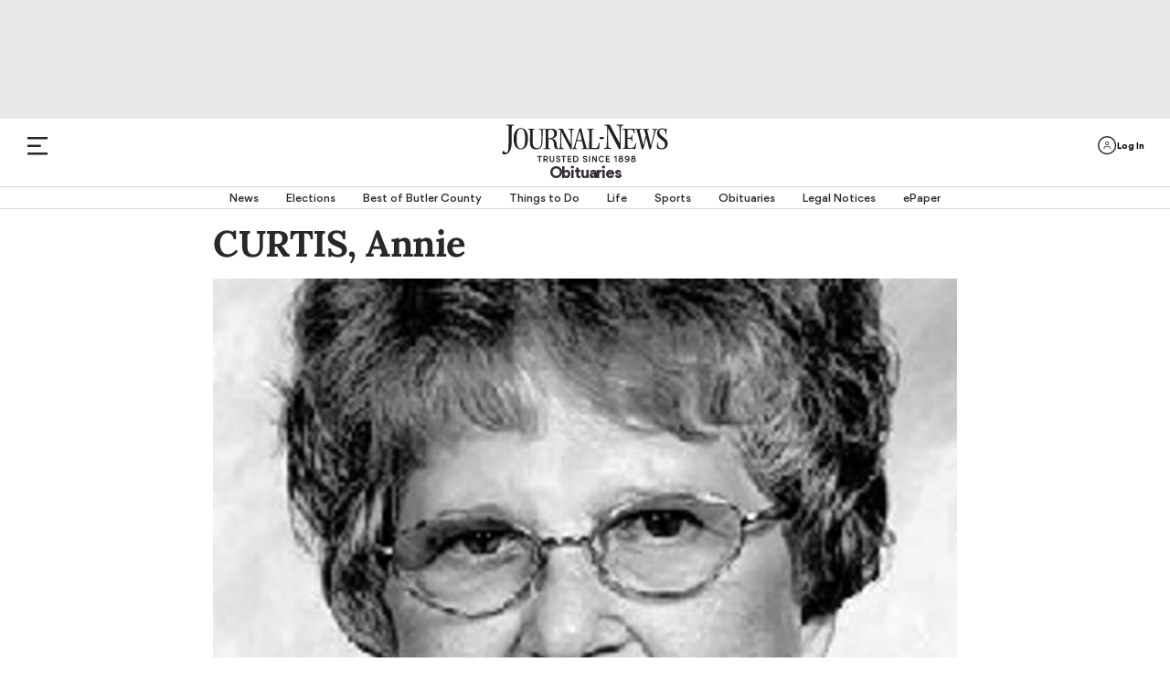

--- FILE ---
content_type: text/html; charset=utf-8
request_url: https://www.journal-news.com/obituaries/curtis-annie/CJQXSJHEVRCL7N3DCUJPDEVM5A/
body_size: 49173
content:
<!DOCTYPE html><html lang="en"><head><script>
            !function(){"use strict";
            function e(e){var t=!(arguments.length>1&&void 0!==arguments[1])||arguments[1],
            c=document.createElement("script");c.src=e,t?c.type="module":
            (c.async=!0,c.type="text/javascript",c.setAttribute("nomodule",""));
            var n=document.getElementsByTagName("script")[0];n.parentNode.insertBefore(c,n)}
            !function(t,c){!function(t,c,n){var a,o,r;n.accountId=c,null!==(a=t.marfeel)&&
            void 0!==a||(t.marfeel={}),null!==(o=(r=t.marfeel).cmd)&&void 0!==o||(r.cmd=[]),
            t.marfeel.config=n;var i="https://sdk.mrf.io/statics";
            e("".concat(i,"/marfeel-sdk.js?id=").concat(c),!0),
            e("".concat(i,"/marfeel-sdk.es5.js?id=").concat(c),!1)}(t,c,
            arguments.length>2&&void 0!==arguments[2]?arguments[2]:{})}(window,4151,{})}();</script><script type="application/ld+json">{"@context":"https://schema.org","@type":"wire","keywords":"obitslegacy"}</script><link rel="preload" href="/pf/resources/dist/fonts/gorditabold-webfont.woff2?d=561" as="font" type="font/woff2" crossorigin="anonymous"/><link rel="preload" href="/pf/resources/dist/fonts/gorditamedium-webfont.woff2?d=561" as="font" type="font/woff2" crossorigin="anonymous"/><script>
        const initialDataObj = {
          "connextActive": "true",
          "pageData": {
            "pageName": "/obituaries/curtis-annie/CJQXSJHEVRCL7N3DCUJPDEVM5A",
            "pageURL": "https://www.journal-news.com/obituaries/curtis-annie/CJQXSJHEVRCL7N3DCUJPDEVM5A",
            "pageSiteSection": "/obituaries",
            "pageMainSection": "/obituaries",
            "pageCategory": "",
            "pageContentType": "wire",
            "pageTitle": "CURTIS, Annie",
            "chartbeatTitle": "CURTIS, Annie"
          },
          "siteData": {
            "siteID": "journalnews",
            "siteDomain": "journal-news.com",
            "siteVersion": "responsive site",
            "siteFormat": "news",
            "siteMetro": "oh: dayton",
            "siteMedium": "np",
            "siteType": "free",
            "siteCMS": "arc"
          },
          "contentData": {
            "contentTopics": "obitslegacy",
            "contentByline": "undefined",
            "contentOriginatingSite": "journalnews",
            "contentID": "CJQXSJHEVRCL7N3DCUJPDEVM5A",
            "contentVendor": "",
            "contentPublishDate": "202108080000000",
            "blogName": "",
            "galleryName": "",
            "contentPaywallStatus": "free"
          },
          "page_data": {
            "byline": "undefined",
            "category": "",
            "content_id": "CJQXSJHEVRCL7N3DCUJPDEVM5A",
            "content_type": "wire",
            "country": "US",
            "experimentID": "",
            "language": "English",
            "page_location": "https://www.journal-news.com/obituaries/curtis-annie/CJQXSJHEVRCL7N3DCUJPDEVM5A",
            "page_path": "/obituaries/curtis-annie/CJQXSJHEVRCL7N3DCUJPDEVM5A",
            "page_title": "CURTIS, Annie",
            "paywall_status": "free",
            "publication_name": "Journal-News",
            "publish_date": "202108080000000",
            "site_metro": "oh: dayton",
            "site_name": "journalnews",
            "site_section": "/obituaries",
            "subcategory": "",
            "topics": "obitslegacy",
          }
        };
        // we do a check just in case dataLayer has already been created
        if (window.dataLayer) {
          dataLayer.push(initialDataObj);
        } else {
          dataLayer = [initialDataObj];
        }

        //Triggering Page Load and Page Load Complete events
        if (document.readyState === 'loading' && dataLayer.length) {
          dataLayer.push({ event: 'page_load_started', detailed_event: 'Page Load Started', page_data: initialDataObj.page_data });
        }

        document.addEventListener("readystatechange", (e) => {
          if (document.readyState === 'complete' && dataLayer.length) {
            dataLayer.push({ event: 'page_view', detailed_event: 'Page Load Completed' });
          }
        });

        // Triggering site_error for 404 page
        if ('wire' === '404') {
          dataLayer.push({ event: 'site_error' });
        }
      </script><script type="text/javascript">function font_faml_trlojn(w,d,s,l,i){ w[l]=w[l]||[]; w[l].push({'gtm.start':new Date().getTime(), event:'gtm.js'}); var f=d.getElementsByTagName(s)[0], j=d.createElement(s), dl=l!='dataLayer'?'&l='+l:''; j.async=true; j.src='https://www.googletagmanager.com/gtm.js?id='+i+dl;f.parentNode.insertBefore(j,f); }; font_faml_trlojn(window,document,'script','dataLayer','GTM-NNFL6V6');</script><link rel="preconnect" href="https://a.pub.network/"/><link rel="preconnect" href="https://b.pub.network/"/><link rel="preconnect" href="https://c.pub.network/"/><link rel="preconnect" href="https://d.pub.network/"/><link rel="preconnect" href="https://c.amazon-adsystem.com"/><link rel="preconnect" href="https://s.amazon-adsystem.com"/><link rel="preconnect" href="https://btloader.com/"/><link rel="preconnect" href="https://api.btloader.com/"/><link rel="preconnect" href="https://cdn.confiant-integrations.net"/><link rel="dns-prefetch" href="//includemodal.global.ssl.fastly.net"/><script>window.gtag_enable_tcf_support = true;</script><script class="optanon-category-4xOT" type="text/javascript">// This code can live in the <head> of your site
                const targetingEnviron = (window.location.search && window.location.search.indexOf('testads') > -1) ? 'debug' : 'prod';

                window.addEventListener('DOMContentLoaded', () => {
                  const WCC01 = document.getElementById('sponsor-countdown-ad');

                  window.googletag = window.googletag || {};
                  window.googletag.cmd = window.googletag.cmd || [];
                  window.googletag.cmd.push(() => {
                    // WCC01 is on the page, so add an event listener for it
                    if (WCC01) {
                      let wcc01CheckIsComplete = false;
                      googletag.pubads().addEventListener('slotRenderEnded', (event) => {
                        if (!wcc01CheckIsComplete && !event.isEmpty) {
                          // we re-declare document.getElementById('sponsor-countdown-ad') instead of using the WCC01 var because the ad contents didn't exist when the var was first instantiated
                          if (document.getElementById('sponsor-countdown-ad').contains(document.getElementById(event.slot.getSlotElementId()))) {
                            // trigger the event that the countdown clock is waiting for, to display the ad container
                            document.dispatchEvent(new Event('WCC01_Flighted'));
                            wcc01CheckIsComplete = true;
                          }
                        }
                      });
                    }

                    // Dispatching event for Gallery AD
                    googletag.pubads().addEventListener('slotRenderEnded', (event) => {
                      const PG02 = document.querySelector('#sponsor-gallery_d-t');
                      if (PG02 && PG02.contains(document.getElementById(event.slot.getSlotElementId())) && !event.isEmpty) {
                        document.dispatchEvent(new Event('PG02_Flighted'));
                      }
                    });

                    // Dispatching event for Recipe AD
                    googletag.pubads().addEventListener('slotRenderEnded', (event) => {
                      const WR01 = document.querySelector('#sponsor-recipes');
                      if (WR01 && WR01.contains(document.getElementById(event.slot.getSlotElementId())) && !event.isEmpty) {
                        document.dispatchEvent(new Event('WR01_Flighted'));
                      }
                    });

                    let hsCheckIsComplete = false
                    let HSAd, HS02, HS02Parent
                    const triggerHS02 = () => {
                      if (window.deferUntilKnownAuthState) {
                        window.deferUntilKnownAuthState.map((item) => {
                          const { ad: adObj } = item || {};
                          if (adObj) {
                            const { placementName, slotId, channel, targeting } = adObj;
                            const adContainer = document.querySelector('#' + slotId);
                            const targetingObj = JSON.parse(targeting || '{}');
                            if (window.location.search && window.location.search.indexOf('testads') > -1) {
                              targetingObj.environ = 'debug';
                            }
                            window.freestar.newAdSlots(
                              {
                                placementName,
                                slotId,
                                channel,
                                targeting: targetingObj,
                              },
                            );
                          }
                        });
                      }
                    }

                    const hsCallback = (event) => {
                      if (!hsCheckIsComplete) {
                        if (
                          HSAd.contains(
                            document.getElementById(event.slot.getSlotElementId())
                          )
                        ) {
                          // it's HS01, so check the render state and act on HS02 accordingly
                          const navBN = document.querySelector('.nav-breaking-news');
                          if (!event.isEmpty) {
                            // HS01 rendered, add a class to the breaking news navbar container to ensure a margin above BN bar
                            navBN.classList += ' is-below-shade';
                          } else if (HS02Parent) {
                            // no wallpaper ad, so un-hide HS02 and let it lazyload as normal
                            HS02Parent.classList.remove('has-wallpaper')
                            // Set up the observer.
                            const observerOptions = {
                              root: null, // observes intersections relative to the viewport
                              rootMargin: '200px 0px', // Pre-loads the ad when it's 200px from entering the viewport
                              threshold: 0 // Triggers as soon as a single pixel is visible
                            };

                            const adObserver = new IntersectionObserver((entries, observer) => {
                              entries.forEach(entry => {
                                if (entry.isIntersecting) {
                                  // console.error('HS02 placeholder is in view, calling freestar.newAdSlots...');
                                  triggerHS02()

                                  // IMPORTANT: Stop observing this element to prevent duplicate calls.
                                  observer.unobserve(entry.target);
                                  adObserver.disconnect();
                                }
                              });
                            }, observerOptions);

                            // Start observing the placeholder.
                            adObserver.observe(HS02Parent);
                          }
                          navBN.classList += ' hs01checkComplete';
                          hsCheckIsComplete = true;
                          observer.disconnect();
                        }
                      }
                    };

                    const observeElements = () => {
                      HSAd =
                        document.getElementById('top-above-nav') ||
                        document.getElementById('top-half-shade')
                      HS02Parent = document.getElementById('div-id-HS02')

                      if (HSAd && HS02Parent) {
                        googletag
                          .pubads()
                          .addEventListener('slotRenderEnded', (event) => hsCallback(event))
                      } else if (HS02Parent) {
                        HS02Parent.classList.remove('has-wallpaper')
                        observer.disconnect()
                      }
                    };

                    const observer = new MutationObserver(observeElements);
                    const observerConfig = { childList: true, subtree: true };
                    observer.observe(document.body, observerConfig);

                    observeElements();
                  });
                });</script><link rel="apple-touch-icon" href="https://journal-news.com/pf/resources/icons/appleTouch/ohio/JN-AppleTouch-152x152-2.png?d=561"/><link rel="icon" type="image/png" href="https://journal-news.com/pf/resources/icons/favicons/Ohio/journal-news-favicon.ico?d=561"/><title>CURTIS, Annie</title><meta name="description" content="CURTIS, Annie E.Annie E. Curtis, age 90, of Oxford, passed away on Wednesday August 4, 2021. She was born on April 6, 1931, in Waverly, TN, the daught"/><link rel="canonical" href="https://www.daytondailynews.com/obituaries/curtis-annie/CJQXSJHEVRCL7N3DCUJPDEVM5A"/><meta name="feedinclude" content="true"/><meta name="twitter:card" content="summary_large_image"/><meta name="twitter:description" content="CURTIS, Annie E.Annie E. Curtis, age 90, of Oxford, passed away on Wednesday August 4, 2021. She was born on April 6, 1931, in Waverly, TN, the daughter of the late William and Pauline (nee Rush) Barry. She was married to Lawerance Curtis and he preceded her in death on June 7, 1997. Annie is survived by four children Jim (Sandy) Curtis, Mary (Norman) Reiboldt, Sandy (Ron) Gleason, and Pam (Ken) Ronto; sixteen grandchildren Laura, Lacrisha, Vanessa, Wendy, Kyle, Sarah, Christina, Nick, Michelle, Matthew, Tammy, Rob, Danny Jr, Bradley, Bo, Tiffany; twenty great-grandchildren; one great-great-granddaughter. She was also preceded in death by four children Shirley Curtis, Danny Curtis, Mike Curtis, and Ron Curtis. Visitation will be on Wednesday, August 11, 2021, at THE WEBSTER FUNERAL HOME, 3080 Homeward Way at Rt. 4, Fairfield from 5:00PM until the time of the funeral at 7:00PM with Pastor Tyler Green officiating. Burial will follow in Curtis Chapel Cemetery in McEwen, TN, at 1:00PM (EST) on Thursday August 12, 2021. Online condolences can be made at www.websterfuneralhomes.com"/><meta name="twitter:image" content="https://www.journal-news.com/resizer/v2/MAO2PZSY6SMQOBT6VKPFJPHOFM.jpg?auth=35c0deca9396ad52afd0b9583a2caa38a9fc5f5f871c3c8f3531d828c82cdebf&amp;width=1200&amp;height=630&amp;smart=true"/><meta name="twitter:site" content="@dayton-daily-news"/><meta name="twitter:title" content="CURTIS, Annie"/><meta name="twitter:url" content="https://www.daytondailynews.com/obituaries/curtis-annie/CJQXSJHEVRCL7N3DCUJPDEVM5A"/><meta property="fb:app_id" content="1747383545520530"/><meta property="og:image" content="https://www.journal-news.com/resizer/v2/MAO2PZSY6SMQOBT6VKPFJPHOFM.jpg?auth=35c0deca9396ad52afd0b9583a2caa38a9fc5f5f871c3c8f3531d828c82cdebf&amp;width=1200&amp;height=630&amp;smart=true"/><meta property="og:image:secure_url" content="https://www.journal-news.com/resizer/v2/MAO2PZSY6SMQOBT6VKPFJPHOFM.jpg?auth=35c0deca9396ad52afd0b9583a2caa38a9fc5f5f871c3c8f3531d828c82cdebf&amp;width=1200&amp;height=630&amp;smart=true"/><meta property="og:image:type" content="image/jpeg"/><meta property="og:image:height" content="630"/><meta property="og:image:width" content="1200"/><meta property="og:title" content="CURTIS, Annie"/><meta property="og:type" content="article"/><meta property="og:url" content="https://www.daytondailynews.com/obituaries/curtis-annie/CJQXSJHEVRCL7N3DCUJPDEVM5A"/><meta property="og:description" content="CURTIS, Annie E.Annie E. Curtis, age 90, of Oxford, passed away on Wednesday August 4, 2021. She was born on April 6, 1931, in Waverly, TN, the daughter of the late William and Pauline (nee Rush) Barry. She was married to Lawerance Curtis and he preceded her in death on June 7, 1997. Annie is survived by four children Jim (Sandy) Curtis, Mary (Norman) Reiboldt, Sandy (Ron) Gleason, and Pam (Ken) Ronto; sixteen grandchildren Laura, Lacrisha, Vanessa, Wendy, Kyle, Sarah, Christina, Nick, Michelle, Matthew, Tammy, Rob, Danny Jr, Bradley, Bo, Tiffany; twenty great-grandchildren; one great-great-granddaughter. She was also preceded in death by four children Shirley Curtis, Danny Curtis, Mike Curtis, and Ron Curtis. Visitation will be on Wednesday, August 11, 2021, at THE WEBSTER FUNERAL HOME, 3080 Homeward Way at Rt. 4, Fairfield from 5:00PM until the time of the funeral at 7:00PM with Pastor Tyler Green officiating. Burial will follow in Curtis Chapel Cemetery in McEwen, TN, at 1:00PM (EST) on Thursday August 12, 2021. Online condolences can be made at www.websterfuneralhomes.com"/><meta property="og:site_name" content="dayton-daily-news"/><meta name="thumbnail" content="https://www.journal-news.com/resizer/v2/MAO2PZSY6SMQOBT6VKPFJPHOFM.jpg?auth=35c0deca9396ad52afd0b9583a2caa38a9fc5f5f871c3c8f3531d828c82cdebf&amp;width=1200&amp;height=630&amp;smart=true"/><meta name="language" content="English"/><meta property="article:opinion" content="false"/><meta name="story.meter" content="free"/><script type="application/ld+json">{"@context":"http://schema.org","@type":"NewsArticle","inLanguage":"en_US","mainEntityofPage":{"@type":"WebPage","@id":"https://journalnews.com/obituaries/curtis-annie/CJQXSJHEVRCL7N3DCUJPDEVM5A"},"publisher":{"@type":"Organization","name":"Journal News","logo":{"@type":"ImageObject","url":"https://journalnews.com/pfhttps://cloudfront-us-east-1.images.arcpublishing.com/coxohio/DK42MHKQZRA7PFSGW7YUX4A4DQ.png?d=561"}},"articleSection":"obituaries","headline":"CURTIS, Annie","datePublished":"2021-08-08T04:00:00Z","dateModified":"2021-08-08T04:00:00Z","author":{"@type":"Person","name":"null"},"image":{"@type":"ImageObject","url":"https://cloudfront-us-east-1.images.arcpublishing.com/coxohio/MAO2PZSY6SMQOBT6VKPFJPHOFM.jpg"},"description":""}</script><link rel="amphtml" href="https://www.daytondailynews.com/obituaries/curtis-annie/CJQXSJHEVRCL7N3DCUJPDEVM5A?outputType=amp"/><link rel="preload" href="/pf/resources/dist/fonts/gorditaregular-webfont.woff2?d=561" as="font" type="font/woff2" crossorigin="anonymous"/><link rel="preload" href="/pf/resources/dist/fonts/gorditabold-webfont.woff2?d=561" as="font" type="font/woff2" crossorigin="anonymous"/><link rel="preload" href="/pf/resources/dist/fonts/gorditamedium-webfont.woff2?d=561" as="font" type="font/woff2" crossorigin="anonymous"/><link rel="preload" href="/pf/resources/dist/fonts/Lora-Regular.ttf?d=561" as="font" type="font/ttf" crossorigin="anonymous"/><link rel="preload" href="/pf/resources/dist/fonts/Lora-Medium.ttf?d=561" as="font" type="font/ttf" crossorigin="anonymous"/><link rel="preload" href="/pf/resources/dist/fonts/Lora-Bold.ttf?d=561" as="font" type="font/ttf" crossorigin="anonymous"/><link rel="preload" href="/pf/resources/dist/fonts/Average-Regular.ttf?d=561" as="font" type="font/ttf" crossorigin="anonymous"/><link rel="preload" href="/pf/resources/dist/fonts/weather.ttf?d=561" as="font" type="font/ttf" crossorigin="anonymous"/><link rel="preload" href="/pf/resources/dist/fonts/Graduate-Regular.ttf?d=561" as="font" type="font/ttf" crossorigin="anonymous"/><link id="fusion-template-styles" rel="stylesheet" type="text/css" href="/pf/dist/components/combinations/default.css?d=561&amp;mxId=00000000"/><style>@font-face{font-display:swap;font-family:EBGaramond;font-stretch:normal;font-style:normal;src:url(/pf/resources/dist/fonts/ebgaramond.ttf?d=561&mxId=00000000) format("truetype")}@font-face{font-display:swap;font-family:Work-Sans;font-stretch:normal;font-style:normal;src:url(/pf/resources/dist/fonts/worksans.ttf?d=561&mxId=00000000) format("truetype")}@font-face{font-display:swap;font-family:Work-Sans-Italic;font-stretch:normal;font-style:italic;src:url(/pf/resources/dist/fonts/worksans-italic.ttf?d=561&mxId=00000000) format("truetype")}@font-face{font-display:swap;font-family:Inter;font-stretch:normal;font-style:normal;src:url(/pf/resources/dist/fonts/inter.ttf?d=561&mxId=00000000) format("truetype")}@font-face{font-display:swap;font-family:Gordita;font-stretch:normal;font-style:normal;font-weight:400;src:url(/pf/resources/dist/fonts/gorditaregular-webfont.woff2?d=561&mxId=00000000) format("woff2")}@font-face{font-display:swap;font-family:Gordita-Medium;font-stretch:normal;font-style:normal;font-weight:500;src:url(/pf/resources/dist/fonts/gorditamedium-webfont.woff2?d=561&mxId=00000000) format("woff2")}@font-face{font-display:swap;font-family:Gordita-Regular;font-stretch:normal;font-style:normal;font-weight:400;src:url(/pf/resources/dist/fonts/gorditaregular-webfont.woff2?d=561&mxId=00000000) format("woff2")}@font-face{font-display:swap;font-family:Gordita-Bold;font-stretch:normal;font-style:normal;font-weight:700;src:url(/pf/resources/dist/fonts/gorditabold-webfont.woff2?d=561&mxId=00000000) format("woff2")}@font-face{font-display:swap;font-family:icon-fonts;font-stretch:normal;font-weight:400;src:url(/pf/resources/dist/fonts/onesite.woff?d=561&mxId=00000000) format("woff")}@font-face{font-display:swap;font-family:Average;font-stretch:normal;font-style:normal;font-weight:400;src:url(/pf/resources/dist/fonts/Average-Regular.ttf?d=561&mxId=00000000) format("truetype")}@font-face{font-display:swap;font-family:weather-icons;font-style:normal;font-weight:400;src:url(/pf/resources/dist/fonts/weather.eot?d=561&mxId=00000000);src:url(/pf/resources/dist/fonts/weather.eot?d=561&mxId=00000000#iefix) format("embedded-opentype"),url(/pf/resources/dist/fonts/weather.ttf?d=561&mxId=00000000) format("truetype"),url(/pf/resources/dist/fonts/weather.woff?d=561&mxId=00000000) format("woff"),url(/pf/resources/dist/images/weather.svg?d=561&mxId=00000000#weather) format("svg")}@font-face{font-display:swap;font-family:Lora;font-stretch:normal;font-style:normal;font-weight:400;src:url(/pf/resources/dist/fonts/Lora-Regular.ttf?d=561&mxId=00000000) format("truetype"),url(/pf/resources/dist/fonts/Lora-Regular.woff?d=561&mxId=00000000) format("woff"),url(/pf/resources/dist/fonts/Lora-Regular.woff2?d=561&mxId=00000000) format("woff2")}@font-face{font-display:swap;font-family:Lora-Medium;font-stretch:normal;font-style:normal;font-weight:400;src:url(/pf/resources/dist/fonts/Lora-Medium.ttf?d=561&mxId=00000000) format("truetype"),url(/pf/resources/dist/fonts/Lora-Medium.woff?d=561&mxId=00000000) format("woff"),url(/pf/resources/dist/fonts/Lora-Medium.woff2?d=561&mxId=00000000) format("woff2")}@font-face{font-display:swap;font-family:Lora-Bold;font-stretch:normal;font-style:normal;font-weight:400;src:url(/pf/resources/dist/fonts/Lora-Bold.ttf?d=561&mxId=00000000) format("truetype"),url(/pf/resources/dist/fonts/Lora-Bold.woff?d=561&mxId=00000000) format("woff"),url(/pf/resources/dist/fonts/Lora-Bold.woff2?d=561&mxId=00000000) format("woff2")}@font-face{font-display:swap;font-family:Graduate;font-stretch:normal;font-style:normal;font-weight:400;src:url(/pf/resources/dist/fonts/Graduate-Regular.ttf?d=561&mxId=00000000) format("truetype")}@font-face{font-display:swap;font-family:Lato;font-stretch:normal;font-style:normal;font-weight:400;src:url(/pf/resources/dist/fonts/Lato-Regular.ttf?d=561&mxId=00000000) format("truetype")}</style><style>.b-placeholder{align-items:center;border:1px solid #a8a8a8;display:flex;font-size:1.5rem;justify-content:center}.b-flexRow{display:flex;width:100%}.b-flexCenter{align-items:center;justify-content:center}.b-flexColumn{flex-direction:column}.b-hidden{display:none}.b-margin-bottom-1{margin-bottom:1em}.b-margin-bottom-2{margin-bottom:2em}.b-margin-bottom-3{margin-bottom:3em}.b-margin-bottom-4{margin-bottom:4em}.b-margin-bottom-5{margin-bottom:5em}.b-margin-bottom-20{margin-bottom:1.25rem}.b-margin-bottom-30{margin-bottom:1.875rem}.b-margin-bottom-40{margin-bottom:2.5rem}.b-margin-bottom-d15-m10{margin-bottom:.63rem}.b-margin-bottom-d-20-m15{margin-bottom:.94rem}.b-margin-bottom-d7-m7{margin-bottom:7px}.b-margin-bottom-d30-m20{margin-bottom:2.5rem}.b-margin-bottom-d30-m30{margin-bottom:1.88rem}.b-margin-bottom-d40-m20{margin-bottom:1.25rem}.b-padding-top-15{padding-top:.9375rem}.b-padding-top-30{padding-top:1.875rem}.b-padding-d30-m20{padding:1.25rem 0}.b-margin-top-d40-m20{margin-top:1.25rem}.b-margin-top-40{margin-top:2.5rem}.b-margin-top-d30-m20{margin-top:1.25rem}.b-clear-both:not(:empty){clear:both}.mobile-hidden{display:none}.desktop-hidden{display:block}.scrollLock-mobile{max-height:100vh;overflow:hidden;position:fixed}.b-full-width{width:100%}.b-contentMaxWidth,.b-sectionHomeMaxWidth{margin:0 auto}.b-overlay{background:transparent;background-color:grey;content:" ";display:none;height:100%;left:0;opacity:.55;position:fixed;top:0;width:100%;z-index:10001}.b-overlay.isVisible{display:flex}:root{--primary-black:#282828}body .Mg2-connext[data-display-type]{box-shadow:none!important}.footer-wrapper{background-color:#282828;margin:0 auto;position:relative;width:100%}.footer-wrapper .c-footer{background-color:#282828;display:flex;flex-direction:column;margin:0 auto;padding:0 20px 10px}.footer-wrapper .c-footer li{list-style:none;text-align:left}.footer-wrapper .c-footer a{color:var(--primary-black);cursor:pointer}.footer-wrapper .c-footer .logo-row{align-items:baseline;display:flex;flex-direction:column;justify-content:center;margin:0 auto;max-width:1600px;padding:0;width:100%}.footer-wrapper .c-footer .logo-row .col{align-items:center;display:flex;justify-content:center;width:100%}.footer-wrapper .c-footer .logo-row .footer-logo{height:auto;margin:2.5rem auto .875rem;width:14.375rem}.footer-wrapper .c-footer .logo-row .footer-logo.dayton{margin:1.875rem 0;max-width:300px;width:183px}.footer-wrapper .c-footer .logo-row .footer-logo.dayton-daily-news{margin:1.875rem 0;max-width:100%;width:183px}.footer-wrapper .c-footer .logo-row .footer-logo.journal-news{margin:1.875rem 0;max-width:300px;width:183px}.footer-wrapper .c-footer .logo-row .footer-logo.springfield-news-sun{margin:1.875rem 0;max-width:100%;width:183px}.footer-wrapper .c-footer .logo-row .newsletter-signup{font-size:1.125rem;font-variation-settings:"wght" 400;line-height:1;-webkit-text-size-adjust:100%;-moz-text-size-adjust:100%;text-size-adjust:100%;text-rendering:optimizeLegibility;-webkit-font-smoothing:antialiased;align-items:center;color:#545454;display:flex;font-family:Gordita,Arial,sans-serif;font-synthesis:weight;justify-content:center;margin-bottom:1.6rem;text-align:center}.footer-wrapper .c-footer .logo-row .newsletter-signup img{cursor:pointer;margin-top:3px;width:2.8rem}.footer-wrapper .c-footer .menu{font-size:1rem;font-variation-settings:"wght" 400;line-height:1;-webkit-text-size-adjust:100%;-moz-text-size-adjust:100%;text-size-adjust:100%;text-rendering:optimizeLegibility;-webkit-font-smoothing:antialiased;border-left:1.4px solid #cfcfcf;color:var(--primary-black);font-family:Gordita,Arial,sans-serif;font-synthesis:weight;font-weight:500;margin-bottom:30px}.footer-wrapper .c-footer .menu:first-child{border-top:none}.footer-wrapper .c-footer .menu:last-child{margin-bottom:0}.footer-wrapper .c-footer .menu .menu-header{font-size:.875rem;font-variation-settings:"wght" 400;line-height:.85;-webkit-text-size-adjust:100%;-moz-text-size-adjust:100%;text-size-adjust:100%;text-rendering:optimizeLegibility;-webkit-font-smoothing:antialiased;font-family:Gordita-Bold,Arial,sans-serif;font-synthesis:weight;margin:0 auto;max-width:1600px;padding:0 20px 15px 10px;text-transform:uppercase}.footer-wrapper .c-footer .menu .menu-body{display:block;max-width:1600px;padding:0 20px 0 10px}.footer-wrapper .c-footer .menu .menu-body .menu-body-links{font-size:.85rem;font-variation-settings:"wght" 400;line-height:1.57;white-space:nowrap;-webkit-text-size-adjust:100%;-moz-text-size-adjust:100%;text-size-adjust:100%;text-rendering:optimizeLegibility;-webkit-font-smoothing:antialiased;font-family:Gordita,Arial,sans-serif;font-synthesis:weight}.footer-wrapper .c-footer .menu .menu-body .menu-body-links a:hover{color:#2e81b7}.footer-wrapper .c-footer .menu.social-media{text-align:center}.footer-wrapper .c-footer .menu.social-media .header-menu{display:none;margin-top:2.6rem}.footer-wrapper .c-footer .menu.social-media .social-media-icons{display:flex;justify-content:center;margin:1.25rem auto 0}.footer-wrapper .c-footer .menu.social-media .social-media-icons img{height:30px;margin:0 1rem}.footer-wrapper .c-footer .nav-copyright .nav-social,.footer-wrapper .c-footer .nav-copyright .parentLink,.footer-wrapper .c-footer .nav-footer .nav-footer-links .parentLink{padding-left:0}.footer-wrapper .c-footer .nav-social svg{height:30px;width:30px}.footer-wrapper .c-footer .nav-social svg path{fill:#d3d3d3}.footer-wrapper .c-footer .nav-social svg:hover path{fill:#fff}.footer-wrapper .c-footer .nav-social a:not(:last-child){margin-right:10px}.footer-wrapper .c-footer .nav-footer{display:inline;margin-top:32px;text-align:left}.footer-wrapper .c-footer .nav-footer .nav-footer-links .parentLink{display:flex;flex-direction:column;margin-bottom:35px}.footer-wrapper .c-footer .nav-footer .nav-footer-links .parentLink:last-child{white-space:nowrap}.footer-wrapper .c-footer .nav-footer .nav-footer-links .parentLink a{color:#fff;font-size:1rem;font-variation-settings:"wght" 400;line-height:1;padding-bottom:15px;-webkit-text-size-adjust:100%;-moz-text-size-adjust:100%;text-size-adjust:100%;text-rendering:optimizeLegibility;-webkit-font-smoothing:antialiased;font-family:Gordita-Bold,Arial,sans-serif;font-synthesis:weight}.footer-wrapper .c-footer .nav-footer .nav-footer-links .nav-footer-subNav{display:block;margin-top:0}.footer-wrapper .c-footer .nav-footer .nav-footer-links .nav-footer-subNav .nav-footer-subNav-links:not(:last-child){margin-bottom:.938rem}.footer-wrapper .c-footer .nav-footer .nav-footer-links .nav-footer-subNav .nav-footer-subNav-links a{color:#d3d3d3;font-family:Gordita-Medium;font-size:12px}.footer-wrapper .c-footer .nav-footer .nav-footer-links .nav-footer-subNav .nav-footer-subNav-links a:hover{color:#fff}.footer-wrapper .c-footer .nav-copyright{padding-bottom:2.5rem}.footer-wrapper .c-footer .nav-copyright .copyright-wrapper{background-color:#282828;max-width:unset}.footer-wrapper .c-footer .nav-copyright .copyright-wrapper .footer-divider{background-color:#d3d3d3;height:1px;width:100%}.footer-wrapper .c-footer .nav-copyright .copyright-wrapper .c-copyright{align-items:center;background-color:#282828;display:flex;flex-direction:column}.footer-wrapper .c-footer .nav-copyright .copyright-wrapper .c-copyright .copyright{color:#cdcdcd;font-size:.75rem;font-variation-settings:"wght" 400;line-height:1.75;max-width:354px;text-align:center;-webkit-text-size-adjust:100%;-moz-text-size-adjust:100%;text-size-adjust:100%;text-rendering:optimizeLegibility;-webkit-font-smoothing:antialiased;font-family:Gordita,Arial,sans-serif;font-synthesis:weight}.footer-wrapper .c-footer .nav-copyright .copyright-wrapper .c-copyright .copyright a,.footer-wrapper .c-footer .nav-copyright .copyright-wrapper .c-copyright .copyright button#ot-sdk-btn.ot-sdk-show-settings{color:#6796ff;cursor:pointer}.footer-wrapper .c-footer .nav-copyright .copyright-wrapper .c-copyright .copyright a:active,.footer-wrapper .c-footer .nav-copyright .copyright-wrapper .c-copyright .copyright a:hover,.footer-wrapper .c-footer .nav-copyright .copyright-wrapper .c-copyright .copyright a:visited,.footer-wrapper .c-footer .nav-copyright .copyright-wrapper .c-copyright .copyright button#ot-sdk-btn.ot-sdk-show-settings:active,.footer-wrapper .c-footer .nav-copyright .copyright-wrapper .c-copyright .copyright button#ot-sdk-btn.ot-sdk-show-settings:hover,.footer-wrapper .c-footer .nav-copyright .copyright-wrapper .c-copyright .copyright button#ot-sdk-btn.ot-sdk-show-settings:visited{color:#6796ff}.footer-wrapper .c-footer .nav-copyright .copyright-wrapper .c-copyright .copyright button#ot-sdk-btn.ot-sdk-show-settings{display:block;margin:10px auto 5px}.border-top{border-top:1px solid #cdcdcd;margin-bottom:10px}.border-top.c-sectionHome{margin-bottom:5px;max-width:1540px}.border-top.c-sectionHome[class*=RP0]{display:none}.border-top.HP01,.border-top.HP02,.border-top.HS02{margin-bottom:0}body>div[data-cc-id]~#fusion-app .arc_ad.HS00{display:none}.mpg01-container,.pg01-container{align-items:center;background:#000;display:flex;height:100%;justify-content:center;overflow-y:hidden;position:relative}.mpg01-container .arc_ad.MPG01 .arcad:not(:empty):before,.mpg01-container .arc_ad.PG01 .arcad:not(:empty):before,.pg01-container .arc_ad.MPG01 .arcad:not(:empty):before,.pg01-container .arc_ad.PG01 .arcad:not(:empty):before{color:#fff}.pg01-container{min-width:615px}.mpg01-container{width:100%}.mpg01-container .arcad{margin-top:20px}.arcad.c-HS02:not(.has-wallpaper) .arc_ad{padding-top:25px}.arcad.c-HS02:not(.has-wallpaper) .arc_ad:before{color:var(--primary-black);content:"Advertisement";font-size:.75rem;font-variation-settings:"wght" 400;line-height:1;position:absolute;-webkit-text-size-adjust:100%;-moz-text-size-adjust:100%;text-size-adjust:100%;text-rendering:optimizeLegibility;-webkit-font-smoothing:antialiased;font-family:Gordita-Medium,Arial,sans-serif;font-synthesis:weight;font-weight:500;left:50%;min-width:300px;transform:translate(-50%,-20px)}body.dark-mode .arcad.c-HS02:not(.has-wallpaper) .arc_ad:before{color:#fff}.arc_ad{min-width:-moz-min-content;min-width:min-content}.arc_ad.is-deferred{display:none}.arc_ad.HS00{background:#e7e7e7;box-sizing:border-box;margin-bottom:0;min-height:70px;padding:10px 0;text-align:center}.arc_ad.HS00 .arcad{margin:0 auto;position:relative;text-align:center}.c-header+.arc_ad.HS00{padding-top:28px}.c-header+.arc_ad.HS00 .arcad:not(.PX01):not(.PG02):not(:empty):before{color:var(--primary-black);content:"Advertisement";font-size:.75rem;font-variation-settings:"wght" 400;line-height:1;position:absolute;-webkit-text-size-adjust:100%;-moz-text-size-adjust:100%;text-size-adjust:100%;text-rendering:optimizeLegibility;-webkit-font-smoothing:antialiased;font-family:Gordita-Medium,Arial,sans-serif;font-synthesis:weight;font-weight:500;left:50%;min-width:300px;transform:translate(-50%,-20px)}body.dark-mode .c-header+.arc_ad.HS00 .arcad:not(.PX01):not(.PG02):not(:empty):before{color:#fff}.arc_ad.is-sticky{-webkit-position:sticky;position:sticky;top:110px}.arc_ad .arcad{position:relative;text-align:center}.arc_ad .arcad:not(:empty){display:block}.arc_ad .arcad:not(:empty).HS02{margin:0 auto}.arc_ad .arcad:not(:empty):not(.PX01):not(.HP02):not(.HS00):not(.PG02):before{color:var(--primary-black);content:"Advertisement";font-size:.75rem;font-variation-settings:"wght" 400;line-height:1;position:absolute;-webkit-text-size-adjust:100%;-moz-text-size-adjust:100%;text-size-adjust:100%;text-rendering:optimizeLegibility;-webkit-font-smoothing:antialiased;font-family:Gordita-Medium,Arial,sans-serif;font-synthesis:weight;font-weight:500;left:50%;min-width:300px;transform:translate(-50%,-20px)}.arc_ad .arcad:not(:empty):not(.PX01):not(.HP02):not(.HS00):not(.PG02).MPG01:before,.arc_ad .arcad:not(:empty):not(.PX01):not(.HP02):not(.HS00):not(.PG02).PG01:before,body.dark-mode .arc_ad .arcad:not(:empty):not(.PX01):not(.HP02):not(.HS00):not(.PG02):before{color:#fff}.arc_ad .arcad.HS02:empty{display:block;margin-bottom:20px}.arc_ad .arcad.HS02:empty:before{color:var(--primary-black);content:"Advertisement";font-size:.75rem;font-variation-settings:"wght" 400;line-height:1;position:absolute;-webkit-text-size-adjust:100%;-moz-text-size-adjust:100%;text-size-adjust:100%;text-rendering:optimizeLegibility;-webkit-font-smoothing:antialiased;font-family:Gordita-Medium,Arial,sans-serif;font-synthesis:weight;font-weight:500;left:50%;min-width:300px;transform:translate(-50%,-20px)}body.dark-mode .arc_ad .arcad.HS02:empty:before{color:#fff}.arc_ad.c-rightRail{min-width:300px}.arc_ad[class*=HP0].ccad-noslotshadow .border-top.HP02{display:none}a.link-storyFlexAd{border:1px solid #cdcdcd!important;box-sizing:border-box!important;cursor:pointer!important;display:block!important;height:450px!important;margin:0 auto!important;overflow:hidden!important;text-decoration:none!important;width:300px!important}a.link-storyFlexAd .c-storyFlexAd{display:flex!important;flex-direction:row!important;height:100%!important;margin:0!important;width:100%!important}a.link-storyFlexAd .c-storyFlexCopy,a.link-storyFlexAd .c-storyFlexImage{width:50%!important}a.link-storyFlexAd .c-storyFlexCopy{background-color:#2e2e2e!important;box-sizing:border-box!important;color:#fff!important;display:flex!important;flex-direction:column!important;font-family:Gordita,sans-serif!important;justify-content:center!important;padding:10px 40px!important;text-align:center!important}a.link-storyFlexAd .c-storyFlexCopy button{border-color:inherit!important;color:inherit!important}a.link-storyFlexAd .storyFlexLogo{height:120px!important;margin:0 auto 25px!important;overflow:hidden!important;position:relative!important;width:400px!important}a.link-storyFlexAd .storyFlexLogo img{height:auto!important;left:50%!important;max-height:100%!important;max-width:100%!important;position:absolute!important;top:50%!important;transform:translate(-50%,-50%)!important;width:auto!important}a.link-storyFlexAd .storyFlexTitle{align-items:center!important;display:flex!important;font-family:Gordita-Bold,sans-serif!important;font-size:1.825rem!important;justify-content:center!important;margin-bottom:25px!important}a.link-storyFlexAd .c-storyFlexImage{overflow:hidden!important;position:relative!important}a.link-storyFlexAd .c-storyFlexImage img{height:100%!important;left:50%!important;position:absolute!important;top:0!important;transform:translateX(-50%)!important;width:auto!important}a.link-storyFlexAd .storyFlexDescription{font-size:1.125rem!important;margin-bottom:25px!important}a.link-storyFlexAd .storyFlexBtn,a.link-storyFlexAd .storyFlexBtn button{display:flex!important;justify-content:center!important}a.link-storyFlexAd .storyFlexBtn button{align-items:center!important;background-color:transparent!important;border:2px solid!important;border-color:inherit!important;border-radius:10px!important;box-sizing:border-box!important;cursor:pointer!important;font-family:Gordita-Medium,sans-serif!important;font-size:1.25rem!important;min-height:62px!important;padding:16.5px 22px!important;width:100%!important}.c-liveUpdates a.link-storyFlexAd{height:450px!important;line-height:normal!important;width:300px!important}.c-liveUpdates a.link-storyFlexAd .c-storyFlexAd{flex-direction:column!important}.c-liveUpdates a.link-storyFlexAd .storyFlexLogo{height:60px!important;margin:0 auto!important;overflow:hidden!important;width:220px!important}.c-liveUpdates a.link-storyFlexAd .c-storyFlexCopy,.c-liveUpdates a.link-storyFlexAd .c-storyFlexImage{width:100%!important}.c-liveUpdates a.link-storyFlexAd .c-storyFlexCopy{height:250px!important;padding:0 10px!important}.c-liveUpdates a.link-storyFlexAd .c-storyFlexImage{height:200px!important;width:100%!important}.c-liveUpdates a.link-storyFlexAd .c-storyFlexImage img.storyFlex_dtImage{display:none!important}.c-liveUpdates a.link-storyFlexAd .storyFlexDescription,.c-liveUpdates a.link-storyFlexAd .storyFlexLogo,.c-liveUpdates a.link-storyFlexAd .storyFlexTitle{margin-bottom:15px!important}.c-liveUpdates a.link-storyFlexAd .storyFlexTitle{font-size:.875rem!important;letter-spacing:-.63px!important}.c-liveUpdates a.link-storyFlexAd .storyFlexDescription{font-size:.75rem!important}.c-liveUpdates a.link-storyFlexAd .storyFlexBtn button{font-size:.75rem!important;letter-spacing:-.63px!important;min-height:39px!important;padding:10px 14px!important}.c-headerNav .mobile-nav-activated .nav-mobile-login img,.is-loggedIn .c-headerNav .c-login img{filter:invert(48%) sepia(10%) saturate(3354%) hue-rotate(108deg) brightness(89%) contrast(90%)}@media only screen and (min-width:0) and (max-width:767px){.b-sectionHome-padding{padding:0 20px}.footer-wrapper .c-footer .nav-copyright .copyright-wrapper .footer-divider{margin-left:-20px;width:100vw}.border-top.c-sectionHome{border:none;padding:0;width:100%}main.c-homepageContent .arc_ad[class*=HP0]:not(.HP02):not(.HP03):not(.HP04):not(.c-leftRail),main.c-homepageContent .arc_ad[class*=RP0]:not(.RP02),main.c-sectionContent:not(.is-live):not(.not-live) .arc_ad[class*=HP0]:not(.HP02):not(.HP03):not(.HP04):not(.c-leftRail),main.c-sectionContent:not(.is-live):not(.not-live) .arc_ad[class*=RP0]:not(.RP02){display:none}.arc_ad[class*=MP0]:not(.is-deferred){display:block!important}.arc_ad.desktop-tablet-only,.arc_ad.tablet-only{display:none!important}.special-presentation-layout .c-sectionHome.full-width .c-contentElements .arc_ad{width:90%}}@media only screen and (min-width:0) and (max-width:1023px){.arc_ad.desktop-only{display:none!important}}@media only screen and (min-width:768px){.b-flexColumn.-mobile{flex-direction:row}.b-margin-bottom-d30-m20{margin-bottom:1.875rem}.footer-wrapper .c-footer{padding:0}.footer-wrapper .c-footer .logo-row{justify-content:flex-start;width:333px}.footer-wrapper .c-footer .logo-row .footer-logo{margin-bottom:.625rem;margin-top:1.688rem}.footer-wrapper .c-footer .menu-row{margin-right:60px}.footer-wrapper .c-footer .menu{height:-moz-fit-content;height:fit-content;margin-left:15px}.footer-wrapper .c-footer .menu:first-child{border-top:none;margin-top:30px}.footer-wrapper .c-footer .menu.social-media .header-menu{display:inline-block}.footer-wrapper .c-footer .nav-social svg{height:1.3rem;width:1.3rem}.footer-wrapper .c-footer .nav-social a:not(:last-child){margin-right:4px}.footer-wrapper .c-footer .nav-footer{display:flex;justify-content:center;margin-top:1.688rem}.footer-wrapper .c-footer .nav-footer .nav-footer-links{margin:0 20px}.footer-wrapper .c-footer .nav-footer .nav-footer-links .parentLink{margin-bottom:1.688rem}.footer-wrapper .c-footer .nav-footer .nav-footer-links .parentLink a{font-size:.875rem;font-variation-settings:"wght" 400;line-height:1;-webkit-text-size-adjust:100%;-moz-text-size-adjust:100%;text-size-adjust:100%;text-rendering:optimizeLegibility;-webkit-font-smoothing:antialiased;font-family:Gordita-Bold,Arial,sans-serif;font-synthesis:weight}.footer-wrapper .c-footer .nav-footer .nav-footer-links .nav-footer-subNav .nav-footer-subNav-links:not(:last-child){margin-bottom:.875rem}.footer-wrapper .c-footer .nav-footer .nav-footer-links{display:flex;justify-content:center}.footer-wrapper .c-footer .nav-footer .nav-footer-links .parentLink:not(:last-child){margin-right:20px}.footer-wrapper .c-footer .nav-footer .nav-footer-links .parentLink a{font-size:14px;padding-bottom:.875rem}.footer-wrapper .c-footer .nav-copyright{padding-bottom:1.688rem}.footer-wrapper .c-footer .nav-copyright .copyright-wrapper .c-copyright .copyright{min-width:600px}.border-top.c-sectionHome{margin-bottom:10px}.pg01-container{min-width:670px}.arc_ad.HS00{min-height:130px;padding:20px 0}main.c-homepageContent .arc_ad[class*=MP0],main.c-sectionContent:not(.is-live):not(.not-live) .arc_ad[class*=MP0]{display:none}.arc_ad[class*=HP0]:not(.is-deferred),.arc_ad[class*=RP0]:not(.is-deferred){display:block!important}.arc_ad[class*=MP0]{display:none!important}.special-presentation-layout .c-sectionHome.full-width .c-contentElements .arc_ad{min-width:728px;width:85%}.special-presentation-layout .c-sectionHome.full-width .c-contentElements .arc_ad[class*=HP0] .arcad{min-width:728px;width:unset}.c-headerNav .c-login .btn-profile{background:#117ab4}.c-headerNav .c-login .btn-profile:hover{background:#fff;border-color:#117ab4;color:#117ab4}}@media only screen and (min-width:768px) and (max-width:1023px){.b-sectionHome-padding{padding:0 40px}.b-contentMaxWidth{margin-top:1.25rem}.border-top.c-sectionHome[class*=RP0]{display:flex;padding-top:20px}a.link-storyFlexAd{height:600px!important;width:768px!important}a.link-storyFlexAd .c-storyFlexAd{flex-direction:row!important}a.link-storyFlexAd .c-storyFlexCopy,a.link-storyFlexAd .c-storyFlexImage{width:50%!important}a.link-storyFlexAd .c-storyFlexCopy{height:100%!important;padding:0 25px!important}a.link-storyFlexAd .storyFlexLogo{height:100px!important;width:320px!important}a.link-storyFlexAd .c-storyFlexImage{height:600px!important;position:relative;width:384px!important}a.link-storyFlexAd .c-storyFlexImage img{height:100%!important;left:50%!important;position:absolute!important;top:0!important;transform:translateX(-50%)!important;width:auto!important}a.link-storyFlexAd .c-storyFlexImage img.storyFlex_mImage{display:none!important}a.link-storyFlexAd .storyFlexTitle{font-size:1.625rem!important}a.link-storyFlexAd .storyFlexDescription{font-size:1.125rem!important}a.link-storyFlexAd .storyFlexBtn button{padding:15px 20px!important}}@media (min-width:768px){.c-liveUpdates a.link-storyFlexAd{height:450px!important;width:300px!important}.c-liveUpdates a.link-storyFlexAd .c-storyFlexAd{flex-direction:column!important}.c-liveUpdates a.link-storyFlexAd .storyFlexLogo{height:60px!important;margin:0 auto!important;overflow:hidden!important;width:220px!important}.c-liveUpdates a.link-storyFlexAd .c-storyFlexCopy,.c-liveUpdates a.link-storyFlexAd .c-storyFlexImage{width:100%!important}.c-liveUpdates a.link-storyFlexAd .c-storyFlexCopy{height:250px!important;padding:0 10px!important}.c-liveUpdates a.link-storyFlexAd .c-storyFlexImage{height:200px!important;width:100%!important}.c-liveUpdates a.link-storyFlexAd .storyFlexDescription,.c-liveUpdates a.link-storyFlexAd .storyFlexLogo,.c-liveUpdates a.link-storyFlexAd .storyFlexTitle{margin-bottom:15px!important}.c-liveUpdates a.link-storyFlexAd .storyFlexTitle{font-size:.875rem!important;letter-spacing:-.63px!important}.c-liveUpdates a.link-storyFlexAd .storyFlexDescription{font-size:.75rem!important}.c-liveUpdates a.link-storyFlexAd .storyFlexBtn button{font-size:.75rem!important;letter-spacing:-.63px!important;min-height:39px!important;padding:10px 14px!important}.c-liveUpdates a.link-storyFlexAd .c-storyFlexImage img.storyFlex_mImage{display:block!important}.c-liveUpdates a.link-storyFlexAd .c-storyFlexImage img.storyFlex_dtImage{display:none!important}}@media only screen and (min-width:1024px){.b-margin-bottom-d15-m10{margin-bottom:.94rem}.b-margin-bottom-d-20-m15{margin-bottom:1.25rem}.b-margin-bottom-d40-m20{margin-bottom:35px;width:100%}.b-padding-d30-m20{padding:1.88rem 0}.b-margin-top-d40-m20{margin-top:2.5rem}.b-margin-top-d30-m20{margin-top:0}.mobile-hidden{display:block}.desktop-hidden{display:none}.scrollLock-mobile{max-height:none;overflow:initial;position:static}.b-contentMaxWidth{max-width:814px}.footer-wrapper .c-footer .logo-row .footer-logo.dayton,.footer-wrapper .c-footer .logo-row .footer-logo.journal-news{width:28vw}.footer-wrapper .c-footer .logo-row .newsletter-signup{font-size:1.2rem;font-variation-settings:"wght" 400;line-height:1;-webkit-text-size-adjust:100%;-moz-text-size-adjust:100%;text-size-adjust:100%;text-rendering:optimizeLegibility;-webkit-font-smoothing:antialiased;font-family:Gordita,Arial,sans-serif;font-synthesis:weight;font-weight:500;margin:0}.footer-wrapper .c-footer .logo-row .newsletter-signup img{width:3rem}.footer-wrapper .c-footer .menu-row{box-sizing:border-box;display:flex;flex-wrap:wrap;margin:0 auto;max-width:1600px;padding:40px 10px 0 0;width:calc(100% - 300px)}.footer-wrapper .c-footer .menu{border-top:none;flex:1;padding-right:0}.footer-wrapper .c-footer .menu:first-child{margin-top:0}.footer-wrapper .c-footer .menu:last-child{padding:0}.footer-wrapper .c-footer .menu .menu-header{padding:0 0 0 10px;white-space:nowrap}.footer-wrapper .c-footer .menu .menu-body{margin-top:1.25rem}.footer-wrapper .c-footer .menu .menu-body .menu-body-links{white-space:normal}.footer-wrapper .c-footer .menu .menu-body .menu-body-links:last-child{margin-bottom:0}.footer-wrapper .c-footer .menu.social-media{flex:0.5;text-align:left}.footer-wrapper .c-footer .menu.social-media .header-menu{margin:0}.footer-wrapper .c-footer .menu.social-media .social-media-icons{justify-content:left}.footer-wrapper .c-footer .menu.social-media .social-media-icons img{margin:0 1.25rem 0 0}.arc_ad.tablet-only{display:none!important}a.link-storyFlexAd{height:600px!important;width:970px!important}a.link-storyFlexAd .storyFlexLogo{height:120px!important;margin:0 auto 25px!important;width:400px!important}a.link-storyFlexAd .c-storyFlexImage{height:600px!important;width:485px!important}a.link-storyFlexAd .c-storyFlexImage img.storyFlex_mImage{display:none!important}a.link-storyFlexAd .storyFlexTitle{font-size:1.825rem!important;margin-bottom:25px!important}a.link-storyFlexAd .storyFlexDescription{font-size:1.125rem!important;margin-bottom:25px!important}a.link-storyFlexAd .storyFlexBtn button{font-size:1.25rem!important;padding:16.5px 22px!important}.special-presentation-layout .c-sectionHome.full-width .c-contentElements .arc_ad.HP01{min-width:970px;width:70%}.special-presentation-layout .c-sectionHome.full-width>.c-contentElements .story-paygate_placeholder>.c-section .arc_ad[class*=HP0]{width:100%}}@media only screen and (min-width:1024px) and (max-width:1539px){.b-sectionHome-padding{padding:0 30px}}@media only screen and (min-width:1024px) and (max-width:1279px){.footer-wrapper .c-footer .menu .menu-body{padding-right:0}}@media (min-width:1024px){.c-liveUpdates a.link-storyFlexAd{height:600px!important;width:768px!important}.c-liveUpdates a.link-storyFlexAd .c-storyFlexAd{flex-direction:row!important}.c-liveUpdates a.link-storyFlexAd .c-storyFlexCopy,.c-liveUpdates a.link-storyFlexAd .c-storyFlexImage{width:50%!important}.c-liveUpdates a.link-storyFlexAd .c-storyFlexCopy{height:100%!important;padding:0 25px!important}.c-liveUpdates a.link-storyFlexAd .storyFlexLogo{height:100px!important;width:320px!important}.c-liveUpdates a.link-storyFlexAd .c-storyFlexImage{height:600px!important;position:relative;width:384px!important}.c-liveUpdates a.link-storyFlexAd .c-storyFlexImage img{height:100%!important;left:50%!important;position:absolute!important;top:0!important;transform:translateX(-50%)!important;width:auto!important}.c-liveUpdates a.link-storyFlexAd .storyFlexTitle{font-size:1.625rem!important}.c-liveUpdates a.link-storyFlexAd .storyFlexDescription{font-size:1.125rem!important}.c-liveUpdates a.link-storyFlexAd .storyFlexBtn button{padding:15px 20px!important}.c-liveUpdates a.link-storyFlexAd .c-storyFlexImage img.storyFlex_mImage{display:none!important}.c-liveUpdates a.link-storyFlexAd .c-storyFlexImage img.storyFlex_dtImage{display:block!important}}@media (min-width:1024px) and (max-width:1312px){.c-liveUpdateContent .arc_ad.RP01:not(:empty){margin:0 -10px 0 -4px}}@media only screen and (min-width:1200px){.b-margin-bottom-d30-m20{margin-bottom:1.875rem}.footer-wrapper .c-footer .logo-row{width:250px}.footer-wrapper .c-footer .logo-row .footer-logo{margin-top:1.875rem;width:15.625rem}.footer-wrapper .c-footer .nav-footer{margin-top:1.875rem}.footer-wrapper .c-footer .nav-footer .nav-footer-links{width:918px}.footer-wrapper .c-footer .nav-footer .nav-footer-links .parentLink{margin-bottom:1.875rem}.footer-wrapper .c-footer .nav-footer .nav-footer-links .nav-footer-subNav .nav-footer-subNav-links:not(:last-child){margin-bottom:.938rem}.c-navRowTwo .section-header{margin-top:-7px}.nav-breaking-news .c-header .c-headerNav .logo-container{top:45%}.logo.journal-news{max-height:50px}}@media only screen and (min-width:1280px){.b-sectionHomeMaxWidth{max-width:1540px}.b-sectionHomeMaxWidth.copyright-wrapper,.b-sectionHomeMaxWidth.footer-wrapper{max-width:1600px}.footer-wrapper .c-footer .menu-row{margin:0;overflow:hidden;padding:40px 25px 0 0;white-space:nowrap;width:auto}.footer-wrapper .c-footer .menu{padding-right:0}.footer-wrapper .c-footer .menu .menu-body .menu-body-links{white-space:nowrap}}@media (min-width:1312px){.c-liveUpdates a.link-storyFlexAd{height:600px!important;width:970px!important}.c-liveUpdates a.link-storyFlexAd .storyFlexLogo{height:120px!important;margin:0 auto 25px!important;width:400px!important}.c-liveUpdates a.link-storyFlexAd .c-storyFlexImage{height:600px!important;width:485px!important}.c-liveUpdates a.link-storyFlexAd .c-storyFlexImage img.storyFlex_mImage{display:none!important}.c-liveUpdates a.link-storyFlexAd .storyFlexTitle{font-size:1.825rem!important;margin-bottom:25px!important}.c-liveUpdates a.link-storyFlexAd .storyFlexDescription{font-size:1.125rem!important;margin-bottom:25px!important}.c-liveUpdates a.link-storyFlexAd .storyFlexBtn button{font-size:1.25rem!important;padding:16.5px 22px!important}}@media only screen and (min-width:1400px){.b-margin-bottom-d30-m20{margin-bottom:2.187rem}.footer-wrapper .c-footer .logo-row{width:292px}.footer-wrapper .c-footer .logo-row .footer-logo{margin-top:2.125rem;width:18.25rem}.footer-wrapper .c-footer .nav-footer{margin-top:2.125rem}.footer-wrapper .c-footer .nav-footer .nav-footer-links .parentLink{margin-bottom:2.125rem}.footer-wrapper .c-footer .nav-footer .nav-footer-links .nav-footer-subNav .nav-footer-subNav-links:not(:last-child){margin-bottom:1.099rem}.footer-wrapper .c-footer .nav-footer .nav-footer-links .parentLink:not(:last-child){margin-right:30px}.footer-wrapper .c-footer .nav-footer .nav-footer-links .parentLink a{padding-bottom:1.099rem}}@media only screen and (min-width:1540px) and (max-width:1599px){.b-sectionHome-padding{padding:0 20px}}@media only screen and (min-width:1540px){.footer-wrapper .c-footer .logo-row .footer-logo{margin-bottom:10px;margin-top:40px}}@media only screen and (min-width:1600px){.b-margin-bottom-d30-m20{margin-bottom:2.5rem}.b-sectionHome-padding{padding:0}.footer-wrapper .c-footer .logo-row{width:333px}.footer-wrapper .c-footer .nav-footer{margin-top:40px}.footer-wrapper .c-footer .nav-footer .nav-footer-links .parentLink{margin-bottom:40px}.footer-wrapper .c-footer .nav-footer .nav-footer-links .nav-footer-subNav .nav-footer-subNav-links:not(:last-child){margin-bottom:20px}.footer-wrapper .c-footer .nav-footer .nav-footer-links{padding-bottom:20px}.c-navRowTwo .section-header{font-size:1.112rem}}@media only screen and (max-width:767px){a.link-storyFlexAd{height:450px!important;width:300px!important}a.link-storyFlexAd .c-storyFlexAd{flex-direction:column!important}a.link-storyFlexAd .storyFlexLogo{height:60px!important;margin:0 auto!important;overflow:hidden!important;width:220px!important}a.link-storyFlexAd .c-storyFlexCopy,a.link-storyFlexAd .c-storyFlexImage{width:100%!important}a.link-storyFlexAd .c-storyFlexCopy{height:250px!important;padding:0 10px!important}a.link-storyFlexAd .c-storyFlexImage{height:200px!important;width:100%!important}a.link-storyFlexAd .c-storyFlexImage img.storyFlex_dtImage{display:none!important}a.link-storyFlexAd .storyFlexDescription,a.link-storyFlexAd .storyFlexLogo,a.link-storyFlexAd .storyFlexTitle{margin-bottom:15px!important}a.link-storyFlexAd .storyFlexTitle{font-size:.875rem!important;letter-spacing:-.63px!important}a.link-storyFlexAd .storyFlexDescription{font-size:.75rem!important}a.link-storyFlexAd .storyFlexBtn button{font-size:.75rem!important;letter-spacing:-.63px!important;min-height:39px!important;padding:10px 14px!important}}@media only screen and (max-width:1200px){.c-header .c-headerNav .logo-container.journal-news{height:auto;margin-top:-5px}.c-header .c-logo{height:100%;width:100%}.c-header .logo.journal-news{max-height:40px}}</style><style>:root{--primary-black:#282828}.c-header{margin:0 auto;z-index:1000}.c-header .c-header{z-index:10}.c-gallery-basic .b-contentMaxWidth{margin:2.5rem auto 0}.c-gallery-basic .c-header{max-width:1540px;padding:0 20px}.c-gallery-basic .c-header .headline-body{padding:0}.c-gallery-basic .c-sectionHome.border-top{border:none}.c-header-gallery{margin:0 auto;max-width:1540px}.c-nav-special .c-header{margin:0 auto;width:100%}.c-subscribe{display:none;height:50px}.c-fullWidthAd{min-height:200px;width:100%}.c-label-wrapper{text-align:left}.c-label-wrapper:empty{display:none}.c-label-wrapper:has(+.c-header-gallery){align-items:flex-start;display:flex;margin:0 auto;max-width:1540px}.c-articlePadding{padding:0 15px}.c-clear-both:empty{display:none}.c-articleMetaContainer{align-items:flex-start;display:flex;flex-flow:column wrap;justify-content:space-between;width:100%}.c-articleMetaContainer:not(:last-child){margin-bottom:1.25rem}.c-articleMeta{align-items:center;display:flex;flex-flow:row nowrap;justify-content:flex-start;margin-bottom:19.6px}.c-articleBadge:empty{display:none}.c-articleBadge:not(:empty){display:inline-block;height:auto;vertical-align:middle;width:140px}.c-articleBadge:not(:empty) .c-contributorBadge{height:35px}.c-articleBadge:not(:empty) .c-contributorBadge img{max-height:100%;max-width:100%}.c-articleBadge:not(:empty)~.c-articleMetadata{margin-left:15px;min-height:100%;padding-left:12px;position:relative}.c-articleBadge:not(:empty)~.c-articleMetadata:before{background-color:#cdcdcd;bottom:6px;content:"";left:0;position:absolute;top:6px;width:1px}.article-byline .byline{text-align:left}.c-articleContent .c-section{padding:0}.c-articleContent .c-section.is-deferred{display:none}.c-articleContent .border-top{display:none}.c-articleContent .story-text+.arc_ad[class*=HP01]{margin-top:40px}.c-articleContent .arc_ad[class*=HP01]{display:none}.c-articleContent .arc_ad[class*=HP01] .arcad{margin-bottom:0}.c-articleContent.b-contentMaxWidth{padding-top:0}.c-articleContent .c-customHTML{clear:left}.c-articleContent .c-customHTML .recipe_container{border:1px solid #ccc;display:flex;flex-wrap:wrap;padding:10px 15px}.c-articleContent .c-customHTML .recipe_container .recipe_title{font-size:1.5rem;font-variation-settings:"wght" 400;line-height:1.625;-webkit-text-size-adjust:100%;-moz-text-size-adjust:100%;text-size-adjust:100%;text-rendering:optimizeLegibility;-webkit-font-smoothing:antialiased;border-bottom:2px solid #3299ad;color:#3299ad;flex:0 0 100%;font-family:Gordita-Bold,Arial,sans-serif;font-synthesis:weight;margin-bottom:24px;padding-bottom:12px}.c-articleContent .c-customHTML .recipe_container .recipe_list{border-top:0;color:#6c6c6c;flex:0 0 250px;font-size:.9375rem;line-height:1.25;width:250px}.c-articleContent .c-customHTML .recipe_container .recipe_list ul{margin:0 0 0 15px}.c-articleContent .c-customHTML .recipe_container .recipe_list li{margin:0 0 14px}.c-articleContent .c-customHTML .recipe_container .recipe_directions{flex:1;font-size:.9375rem;line-height:1.25;padding-left:15px}.c-articleContent .c-customHTML .recipe_container .recipe_directions li{list-style:decimal;margin-bottom:8px}.c-articleContent .nutrition{font-size:.9375rem;font-variation-settings:"wght" 400;line-height:1.15;-webkit-font-smoothing:antialiased;font-family:Gordita,Arial,sans-serif;font-synthesis:weight}.c-articleContent .nutrition,.c-articleContent .nutrition .nutrition_title{-webkit-text-size-adjust:100%;-moz-text-size-adjust:100%;text-size-adjust:100%;text-rendering:optimizeLegibility}.c-articleContent .nutrition .nutrition_title{font-size:1.375rem;font-variation-settings:"wght" 400;line-height:1;-webkit-font-smoothing:antialiased;font-family:Gordita-Bold,Arial,sans-serif;font-synthesis:weight;margin:12px 0 8px}.c-articleContent .nutrition .serving{font-family:Gordita-Bold}.c-articleContent .c-hp01-mp01 .arcad:not(:empty),.c-articleContent .c-hp05-mp05 .arcad:not(:empty){padding:1.125em 0 0}.c-articleContent .c-hp01-mp01{min-height:88px}.blockquote{border-left:10px solid #2e81b7;padding-left:20px}.blockquote .story-text,.blockquote li{font-size:1em;font-variation-settings:"wght" 400;line-height:1.6;-webkit-font-smoothing:antialiased;font-family:Gordita-Bold,Arial,sans-serif;font-synthesis:weight;font-weight:800}.blockquote .blockquote-citation,.blockquote .story-text,.blockquote li{-webkit-text-size-adjust:100%;-moz-text-size-adjust:100%;text-size-adjust:100%;text-rendering:optimizeLegibility}.blockquote .blockquote-citation{font-size:.8em;font-variation-settings:"wght" 400;line-height:1.3;-webkit-font-smoothing:antialiased;color:var(--primary-black);font-family:Gordita,Arial,sans-serif;font-style:400;font-synthesis:weight}hr.divider{border:0;border-top:1px solid #cdcdcd;height:0}.after-divider p.story-text,hr.divider~p.story-text{color:#707174;font-size:.875rem;font-variation-settings:"wght" 400;line-height:1.75;-webkit-text-size-adjust:100%;-moz-text-size-adjust:100%;text-size-adjust:100%;text-rendering:optimizeLegibility;-webkit-font-smoothing:antialiased;font-family:Gordita,Arial,sans-serif;font-synthesis:weight}hr.divider+p.story-text{font-size:1rem;font-variation-settings:"wght" 400;letter-spacing:0;line-height:1.313;text-align:left;-webkit-font-smoothing:antialiased;font-family:Gordita-Bold,Arial,sans-serif;font-synthesis:weight}.h1-heading,hr.divider+p.story-text{-webkit-text-size-adjust:100%;-moz-text-size-adjust:100%;text-size-adjust:100%;text-rendering:optimizeLegibility}.h1-heading{color:var(--primary-black);font-size:1.5rem;font-variation-settings:"wght" 400;line-height:1.5;-webkit-font-smoothing:antialiased;font-family:Gordita-Bold,Arial,sans-serif;font-synthesis:weight}.h2-heading{font-size:1.25rem;font-variation-settings:"wght" 400;line-height:1.5;-webkit-font-smoothing:antialiased;font-family:Gordita-Bold,Arial,sans-serif;font-synthesis:weight}.h2-heading,.h3-heading{color:var(--primary-black);-webkit-text-size-adjust:100%;-moz-text-size-adjust:100%;text-size-adjust:100%;text-rendering:optimizeLegibility}.h3-heading{font-size:1.125rem;font-variation-settings:"wght" 400;line-height:1.56;-webkit-font-smoothing:antialiased;font-family:Gordita-Bold,Arial,sans-serif;font-synthesis:weight}.h4-heading{color:var(--primary-black);font-size:1rem;font-variation-settings:"wght" 400;line-height:1.625;-webkit-text-size-adjust:100%;-moz-text-size-adjust:100%;text-size-adjust:100%;text-rendering:optimizeLegibility;-webkit-font-smoothing:antialiased;font-family:Gordita-Bold,Arial,sans-serif;font-synthesis:weight}.borders{border-bottom:1px solid #cdcdcd;border-top:1px solid #cdcdcd;display:flex;height:auto!important;padding:1.2em 0 1.2em 1.0625em}.prefix{align-items:center;display:flex;width:auto;-webkit-text-stroke:.3px #000;color:var(--primary-black);font-size:1.75rem;font-variation-settings:"wght" 400;line-height:1;word-break:keep-all;-webkit-text-size-adjust:100%;-moz-text-size-adjust:100%;text-size-adjust:100%;text-rendering:optimizeLegibility;-webkit-font-smoothing:antialiased;font-family:Average,Georgia,serif;font-synthesis:weight}.c-customHTML .code-embed-box{background:#fff;border:1px solid var(--primary-black);box-sizing:border-box;margin:10px auto 0;overflow:auto;padding:10px;width:100%}.interstitial{padding:0 1.1em;text-align:left}.link{align-items:center;display:flex;font-size:1rem;font-variation-settings:"wght" 400;letter-spacing:normal;line-height:1.75;padding:0 .875em 0 1.0625em;-webkit-text-size-adjust:100%;-moz-text-size-adjust:100%;text-size-adjust:100%;text-rendering:optimizeLegibility;-webkit-font-smoothing:antialiased;font-family:Gordita,Arial,sans-serif;font-synthesis:weight}.link,article .c-section a.link{color:var(--primary-black)}.list,.list li,.list ol,.list ul{font-size:1rem;font-variation-settings:"wght" 400;line-height:2.25;-webkit-text-size-adjust:100%;-moz-text-size-adjust:100%;text-size-adjust:100%;text-rendering:optimizeLegibility;-webkit-font-smoothing:antialiased;font-family:Gordita,Arial,sans-serif;font-synthesis:weight}.list li,.list ol,.list ul{list-style:none;padding-left:.3em}.list ul{list-style-type:none;margin-left:2.3em}.list ul li:before{content:"-";font-weight:600;margin-left:-.7em;margin-right:.3em}.list ol{counter-reset:item;list-style:none;margin-left:2.3em}.list ol li{counter-increment:item}.list ol li:before{content:counter(item) ". ";font-weight:600;margin-left:-1.2em}.c-customHTML,.list,.story-text{color:var(--primary-black);font-size:1rem;font-variation-settings:"wght" 400;line-height:1.625;width:100%;-webkit-text-size-adjust:100%;-moz-text-size-adjust:100%;text-size-adjust:100%;text-rendering:optimizeLegibility;-webkit-font-smoothing:antialiased;font-family:Gordita,Arial,sans-serif;font-synthesis:weight}.c-customHTML a,.list a,.story-text a{color:#2e81b7;padding-bottom:1px}.c-customHTML a b,.list a b,.story-text a b{color:#2e81b7!important}.c-customHTML a:hover,.list a:hover,.story-text a:hover{border-bottom:1px solid #2e81b7}.story-text{margin-bottom:25px}.c-articleContent b{font-family:Gordita-Bold;font-weight:400}.c-articleContent i{font-family:Helvetica;font-style:oblique}.c-articleContent b i,.c-articleContent i b{font-family:Helvetica;font-weight:700}body .c-articleContent .c-articleBodyContainer{height:auto!important;margin-left:auto;margin-right:auto}body .c-articleContent .c-articleBodyContainer.mark-text{margin-left:auto!important;margin-right:auto!important}body .c-articleContent .isSingleColumnArticle.is-deferred>.c-section>.c-contentElements.mark-text>:first-child,body .c-articleContent .isSingleColumnArticle.is-deferred>.c-section>.c-contentElements:has(+.story-paygate_placeholder)>:last-child{position:relative}body .c-articleContent .isSingleColumnArticle.is-deferred>.c-section>.c-contentElements.mark-text>:first-child:after,body .c-articleContent .isSingleColumnArticle.is-deferred>.c-section>.c-contentElements:has(+.story-paygate_placeholder)>:last-child:after{background:linear-gradient(0deg,#fff,hsla(0,0%,100%,.5) 50%,hsla(0,0%,100%,0));content:" ";display:block;height:100%;position:absolute;top:0;width:100%;z-index:2}body .c-articleContent .isSingleColumnArticle.is-deferred>.c-section>.c-contentElements.mark-text>:first-child~*,body .c-articleContent .isSingleColumnArticle.is-deferred>.c-section>.c-contentElements:has(+.story-paygate_placeholder)>:last-child~*{display:none!important}body .c-articleContent .isSingleColumnArticle .c-section .c-contentElements{padding:0;width:100%}body .c-articleContent .isSingleColumnArticle .c-section .c-contentElements>.Mg2-connext[data-display-type=inline]{padding:0 20px!important}body .c-articleContent .isSingleColumnArticle .c-section .c-contentElements>.Mg2-connext[data-display-type=inline] .container-fluid.contener,body .c-articleContent .isSingleColumnArticle .c-section .c-contentElements>.Mg2-connext[data-display-type=inline] .custom-tmpl-wrapper,body .c-articleContent .isSingleColumnArticle .c-section .c-contentElements>.Mg2-connext[data-display-type=inline] .row{margin-left:0;margin-right:0}body .c-articleContent .isSingleColumnArticle .c-section .c-contentElements .Mg2-custom-tmpl[data-display-type=inline] .row{margin-bottom:20px}body .c-articleContent .isSingleColumnArticle .c-customHTML iframe,body .c-articleContent .isSingleColumnArticle .c-customHTML img:not(.icon){max-width:100%;width:100%}body .c-articleContent .isSingleColumnArticle .c-customHTML img.sr-crest-img{max-width:40px!important;width:40px!important}body .c-articleContent .isSingleColumnArticle .c-customHTML iframe.scriptIframe{height:1170px;width:95%}.c-sectionContent .c-aligned-elements-row p.story-text{width:100%}.c-aligned-elements-row p.story-text{width:100%}.c-articleMetaContainer .c-sectionHome .story-paygate_placeholder .c-customHTML{margin:0 auto;min-width:100%}.text-center{text-align:center}.ultimate-flex-layout .c-sectionHome.b-sectionHome-padding>.c-contentElements{padding-top:0}.ultimate-flex-layout .c-sectionHome.b-sectionHome-padding>.c-contentElements>main.b-sectionHome-padding{padding:0}body.is-themed .special-presentation-layout{margin-top:-94px}body.is-themed.is-scrolled .special-presentation-layout{margin-top:-63px}.special-presentation-layout.c-sectionContent .c-sectionHome .c-contentElements:not(:empty){padding-top:0}.special-presentation-layout .c-sectionHome.full-width .c-contentElements .arc_ad[class*=HP0]{margin-bottom:25px;margin-left:auto;margin-right:auto}.special-presentation-layout .c-sectionHome.full-width .c-contentElements .arc_ad[class*=HP0] .arcad{padding-bottom:0}.special-presentation-layout:not(.section-sublayout) .b-sectionHome-padding{padding:0}.special-presentation-layout .blockquote{border-left:10px solid #000}.special-presentation-layout .c-aligned-elements-row,.special-presentation-layout .story-paygate_placeholder{width:100%}.special-presentation-layout .c-colorBlock{box-sizing:border-box;padding:0 5%;width:90%}.special-presentation-layout .c-sectionHome>.c-contentElements .c-section,.special-presentation-layout .c-sectionHome>.c-contentElements .story-paygate_placeholder>.c-section{width:90%}.special-presentation-layout .c-sectionHome>.c-contentElements .c-section .arc_ad[class*=HP0],.special-presentation-layout .c-sectionHome>.c-contentElements .c-section .arc_ad[class*=RP0],.special-presentation-layout .c-sectionHome>.c-contentElements .story-paygate_placeholder>.c-section .arc_ad[class*=HP0],.special-presentation-layout .c-sectionHome>.c-contentElements .story-paygate_placeholder>.c-section .arc_ad[class*=RP0]{margin:0 auto;max-width:100%;min-width:100%;text-align:center;width:100%}.special-presentation-layout .c-sectionHome>.c-contentElements .c-section .arc_ad[class*=HP0] .arcad,.special-presentation-layout .c-sectionHome>.c-contentElements .c-section .arc_ad[class*=RP0] .arcad,.special-presentation-layout .c-sectionHome>.c-contentElements .story-paygate_placeholder>.c-section .arc_ad[class*=HP0] .arcad,.special-presentation-layout .c-sectionHome>.c-contentElements .story-paygate_placeholder>.c-section .arc_ad[class*=RP0] .arcad{margin:0 auto;width:auto}.special-presentation-layout .c-sectionHome>.c-contentElements .c-section .arc_ad[class*=HP0] .arcad:not(:empty),.special-presentation-layout .c-sectionHome>.c-contentElements .c-section .arc_ad[class*=RP0] .arcad:not(:empty),.special-presentation-layout .c-sectionHome>.c-contentElements .story-paygate_placeholder>.c-section .arc_ad[class*=HP0] .arcad:not(:empty),.special-presentation-layout .c-sectionHome>.c-contentElements .story-paygate_placeholder>.c-section .arc_ad[class*=RP0] .arcad:not(:empty){border-top:1px solid #cdcdcd;padding-top:30px}.special-presentation-layout .c-sectionHome>.c-contentElements:not(:empty){padding-top:0!important}.special-presentation-layout p.story-text:not(:empty){color:#fff;font-size:1.0625rem;font-variation-settings:"wght" 400;line-height:1.625;margin-left:auto;margin-right:auto;width:100%;-webkit-text-size-adjust:100%;-moz-text-size-adjust:100%;text-size-adjust:100%;text-rendering:optimizeLegibility;-webkit-font-smoothing:antialiased;font-family:Gordita,Arial,sans-serif;font-synthesis:weight}.special-presentation-layout p.story-text i{display:inline-block;font-style:italic;transform:skewX(-15deg)}.special-presentation-layout .blockquote{margin-left:auto;margin-right:auto;width:-moz-fit-content;width:fit-content}.special-presentation-layout .blockquote .story-text:not(:empty){font-size:1.0625rem;font-variation-settings:"wght" 400;line-height:1.625;-webkit-text-size-adjust:100%;-moz-text-size-adjust:100%;text-size-adjust:100%;text-rendering:optimizeLegibility;-webkit-font-smoothing:antialiased;font-family:Gordita-Bold,Arial,sans-serif;font-synthesis:weight;font-weight:800}.special-presentation-layout .list a{border:none;text-decoration:none}.special-presentation-layout .list i,.special-presentation-layout .story-text i{display:inline-block;font-style:italic;transform:skewX(-15deg)}.special-presentation-layout.c-sectionContent h1.h1-heading,.special-presentation-layout.c-sectionContent h2.h2-heading,.special-presentation-layout.c-sectionContent h3.h3-heading{font-size:2rem;font-variation-settings:"wght" 400;line-height:1.3;-webkit-text-size-adjust:100%;-moz-text-size-adjust:100%;text-size-adjust:100%;text-rendering:optimizeLegibility;-webkit-font-smoothing:antialiased;color:var(--primary-black);display:block;font-family:Gordita-Bold,Arial,sans-serif;font-synthesis:weight;margin-bottom:30px;text-align:left;width:100%}.special-presentation-layout div[data-oembed-type=twitter]{display:flex}.special-presentation-layout .end-of-story p{margin:0 0 30px}.special-presentation-layout .c-SpecialPresentationLead+.tpt h2{font-size:2rem;font-variation-settings:"wght" 400;line-height:1.3;-webkit-text-size-adjust:100%;-moz-text-size-adjust:100%;text-size-adjust:100%;text-rendering:optimizeLegibility;-webkit-font-smoothing:antialiased;color:var(--primary-black);font-family:Lora-Bold,Arial,sans-serif;font-synthesis:weight;margin:30px 0}.special-presentation-layout .c-contentElements>.lazyload-wrapper{clear:both;display:block}.special-presentation-layout .sidebar{background:#fff;border:1px solid #9b9b9b;box-sizing:border-box;margin-left:auto;margin-right:auto;padding:24px 36px;text-align:left;width:100%}.special-presentation-layout .sidebar .border{background:#979797;height:1px;margin:18px 0;width:100%}.special-presentation-layout .sidebar h3{color:var(--primary-black);font:600 1.5rem/1.25 Gordita-Bold,arial,sans-serif;margin:0;position:relative;text-align:left;text-indent:0;text-transform:uppercase;width:100%}.special-presentation-layout .sidebar h3:after{background:#979797;content:" ";display:block;height:1px;line-height:2.25rem;margin:10px 0 18px;width:100%}.special-presentation-layout .sidebar h4{color:var(--primary-black);font-family:Gordita;font-weight:400;margin:0 0 18px}.special-presentation-layout .how p{margin-bottom:30px}.special-presentation-layout .staff{margin-left:auto;margin-right:auto}.special-presentation-layout .staff h3{font-size:2rem;font-variation-settings:"wght" 400;line-height:1.3;-webkit-text-size-adjust:100%;-moz-text-size-adjust:100%;text-size-adjust:100%;text-rendering:optimizeLegibility;-webkit-font-smoothing:antialiased;font-family:Lora-Bold,Arial,sans-serif;font-synthesis:weight;margin:30px 0;text-align:left}.special-presentation-layout .staff p{font-variation-settings:"wght" 400;margin-bottom:30px;-webkit-font-smoothing:antialiased;font-family:Gordita,Arial,sans-serif;font-synthesis:weight}.special-presentation-layout .staff p,.special-presentation-layout .staff p b{font-size:1.0625rem;line-height:1.5;-webkit-text-size-adjust:100%;-moz-text-size-adjust:100%;text-size-adjust:100%;text-rendering:optimizeLegibility}.special-presentation-layout .staff p b{font-variation-settings:"wght" 400;-webkit-font-smoothing:antialiased;font-family:Gordita-Bold,Arial,sans-serif;font-synthesis:weight}.special-presentation-layout .c-customHtml:not(.c-sponsorOverlay)>a:hover,.special-presentation-layout .list a:hover,.special-presentation-layout .story-text:not(.c-sponsorOverlay)>a:hover{border:0;color:#8d8c8c}body.dark-mode .special-presentation-layout .blockquote-citation,body.dark-mode .special-presentation-layout .byline a,body.dark-mode .special-presentation-layout .h1-heading,body.dark-mode .special-presentation-layout .h2-heading,body.dark-mode .special-presentation-layout .h3-heading{color:#fff}body.dark-mode .special-presentation-layout .blockquote{border-left:10px solid #fff}body.dark-mode .special-presentation-layout .c-SpecialPresentationLead+.tpt h2{color:#fff}main.b-sectionHome-padding .c-exp-bottomBanner{margin-left:-20px;position:sticky;width:100vw}body .Mg2-connext[data-display-type] .cmg-styles.cmg-subscribe-to-newsletters-inline-with-email,body .Mg2-connext[data-display-type] .cmg-styles.cmg-subscribe-to-newsletters-inline-without-email,body .Mg2-connext[data-display-type].cmg-styles.cmg-subscribe-to-newsletters-inline-with-email,body .Mg2-connext[data-display-type].cmg-styles.cmg-subscribe-to-newsletters-inline-without-email{min-height:150px!important;width:100%!important}body .Mg2-connext[data-display-type] .cmg-styles.cmg-subscribe-to-newsletters-inline-with-email .connext-email-input,body .Mg2-connext[data-display-type] .cmg-styles.cmg-subscribe-to-newsletters-inline-without-email .connext-email-input,body .Mg2-connext[data-display-type].cmg-styles.cmg-subscribe-to-newsletters-inline-with-email .connext-email-input,body .Mg2-connext[data-display-type].cmg-styles.cmg-subscribe-to-newsletters-inline-without-email .connext-email-input{width:80%!important}body .Mg2-connext[data-display-type] .cmg-styles.cmg-subscribe-to-newsletters-inline-with-email .connext-subscribe-button,body .Mg2-connext[data-display-type] .cmg-styles.cmg-subscribe-to-newsletters-inline-without-email .connext-subscribe-button,body .Mg2-connext[data-display-type].cmg-styles.cmg-subscribe-to-newsletters-inline-with-email .connext-subscribe-button,body .Mg2-connext[data-display-type].cmg-styles.cmg-subscribe-to-newsletters-inline-without-email .connext-subscribe-button{width:20%!important}@media only screen and (min-width:0) and (max-width:1023px){.b-contentMaxWidth.c-video-basic{margin-top:2.5rem}.c-articleContent .RP01.c-rightRail,.c-articleContent .RP09.c-rightRail{display:none}}@media only screen and (min-width:0) and (max-width:767px){.c-articleContent .c-customHTML .recipe_container .recipe_list{flex:0 0 100%}.c-articleContent .c-customHTML .recipe_container .recipe_directions{flex:0 0 100%;margin-top:25px;padding:15px}body .c-articleContent .isSingleColumnArticle .arc_ad.RP01,body .c-articleContent .isSingleColumnArticle .arc_ad.RP09{display:none}body .c-articleContent .isSingleColumnArticle .arc_ad.HP03,body .c-articleContent .isSingleColumnArticle .arc_ad.HP04,body .c-articleContent .isSingleColumnArticle .arc_ad.MP02,body .c-articleContent .isSingleColumnArticle .arc_ad.MP03{padding-top:20px}.ultimate-flex-layout .c-sectionHome.b-sectionHome-padding>.c-contentElements>main.b-sectionHome-padding .article-headline-component.with-image .c-image-component{margin-right:-20px}}@media only screen and (min-width:0) and (max-width:599px){body .Mg2-connext[data-display-type] .cmg-styles.cmg-subscribe-to-newsletters-inline-with-email .connext-subscribe-button,body .Mg2-connext[data-display-type] .cmg-styles.cmg-subscribe-to-newsletters-inline-without-email .connext-subscribe-button,body .Mg2-connext[data-display-type].cmg-styles.cmg-subscribe-to-newsletters-inline-with-email .connext-subscribe-button,body .Mg2-connext[data-display-type].cmg-styles.cmg-subscribe-to-newsletters-inline-without-email .connext-subscribe-button{width:40%!important}}@media only screen and (min-width:768px){.c-gallery-basic .c-header{width:calc(100vw - 80px);width:calc(100vw - 60px)}.c-gallery-basic #div-id-HP00,.c-video-basic #div-id-HP00{margin-bottom:30px}.c-gallery-basic .c-MP01,.c-video-basic .c-MP01{display:none}.c-header-gallery{width:calc(100vw - 80px)}.c-header-gallery .gallery-image{min-width:90%}.c-label-wrapper:has(+.c-header-gallery){width:calc(100vw - 80px)}.c-articleMetaContainer{align-items:center;flex-direction:row}.c-articleMeta{margin-bottom:0}.c-articleBadge:not(:empty){width:130px}.c-hp01-mp01 .arc_ad[class*=HP0]{margin-top:30px}.c-articleContent .arc_ad[class*=HP01]{display:flex;justify-content:center}.c-articleContent .c-hp01-mp01{margin:0 -20px;min-height:138px;text-align:center}.c-articleContent .MP01:empty{display:none}.borders{padding-left:1.4em}.prefix{font-size:2.5rem;font-variation-settings:"wght" 400;line-height:1;-webkit-text-size-adjust:100%;-moz-text-size-adjust:100%;text-size-adjust:100%;text-rendering:optimizeLegibility;-webkit-font-smoothing:antialiased;font-family:Average,Georgia,serif;font-synthesis:weight}.c-customHTML .code-embed-box{padding:24px 36px}.link{font-size:1.25rem;font-variation-settings:"wght" 400;line-height:1.75;-webkit-text-size-adjust:100%;-moz-text-size-adjust:100%;text-size-adjust:100%;text-rendering:optimizeLegibility;-webkit-font-smoothing:antialiased;font-family:Gordita,Arial,sans-serif;font-synthesis:weight;padding:0 1.5em 0 2.3125em}body .c-articleContent .isSingleColumnArticle .c-section .c-contentElements>.c-image-component.image-portrait{margin-left:auto;margin-right:auto;min-width:65%;width:65%}body .c-articleContent .isSingleColumnArticle .arc_ad.MP02,body .c-articleContent .isSingleColumnArticle .arc_ad.MP03{display:none}body .c-articleContent .isSingleColumnArticle .arc_ad.HP03,body .c-articleContent .isSingleColumnArticle .arc_ad.HP04,body .c-articleContent .isSingleColumnArticle .arc_ad.RP01,body .c-articleContent .isSingleColumnArticle .arc_ad.RP09{margin-left:-9px;min-height:90px;padding-top:20px;text-align:center;width:768px}.c-sectionContent .c-aligned-elements-row p.story-text:last-child{margin-bottom:0}.c-sectionContent .c-aligned-elements-row{margin:0 auto 30px}.special-presentation-layout .c-sectionContent .c-aligned-elements-row:has(>.c-image-component)>.align-right:has(>.c-image-component){margin-left:0;max-width:50%;width:50%}.special-presentation-layout .c-sectionContent .c-aligned-elements-row:has(>.c-image-component)>.align-right:has(>.c-image-component)+.c-image-component:last-child{max-width:50%}.c-sectionContent .c-aligned-elements-row>.align-right{float:right;height:-moz-fit-content;height:fit-content;margin-left:20px;max-width:calc(50% - 10px);width:calc(50% - 10px)}.c-sectionContent .c-aligned-elements-row>div:not(.align-right){margin-left:0;max-width:calc(50% - 10px);width:calc(50% - 10px)}.c-sectionContent .c-aligned-elements-row>p.story-text{max-width:100%}.c-sectionContent .c-aligned-elements-row .c-image-component{min-width:unset}.c-sectionContent .c-aligned-elements-row .c-image-component .image-component-image{left:unset;width:auto}.c-sectionContent .c-aligned-elements-row .c-image-component:has(+.c-image-component){margin-bottom:30px}.c-sectionContent .c-aligned-elements-row .arc_ad{display:none}.c-sectionContent .c-aligned-elements-row:has(.align-right)+*{clear:both}.c-aligned-elements-row p.story-text:last-child{margin-bottom:0}.c-aligned-elements-row{margin:0 auto 30px}.special-presentation-layout .c-aligned-elements-row:has(>.c-image-component)>.align-right:has(>.c-image-component){margin-left:0;max-width:50%;width:50%}.special-presentation-layout .c-aligned-elements-row:has(>.c-image-component)>.align-right:has(>.c-image-component)+.c-image-component:last-child{max-width:50%}.c-aligned-elements-row>.align-right{float:right;height:-moz-fit-content;height:fit-content;margin-left:20px;max-width:calc(50% - 10px);width:calc(50% - 10px)}.c-aligned-elements-row>div:not(.align-right){margin-left:0;max-width:calc(50% - 10px);width:calc(50% - 10px)}.c-aligned-elements-row>p.story-text{max-width:100%}.c-aligned-elements-row .c-image-component{min-width:unset}.c-aligned-elements-row .c-image-component .image-component-image{left:unset;width:auto}.c-aligned-elements-row .c-image-component:has(+.c-image-component){margin-bottom:30px}.c-aligned-elements-row .arc_ad{display:none}.c-aligned-elements-row:has(.align-right)+*{clear:both}body.is-themed .special-presentation-layout,body.is-themed.is-scrolled .special-presentation-layout{margin-top:-90px}.special-presentation-layout .c-colorBlock{padding:0 7.5%;width:85%}.special-presentation-layout .c-sectionHome>.c-contentElements .c-section,.special-presentation-layout .c-sectionHome>.c-contentElements .story-paygate_placeholder>.c-section{width:85%}.special-presentation-layout .blockquote{max-width:65%}.special-presentation-layout div[data-oembed-type=twitter]{margin:0 auto 30px;max-width:50%;min-width:50%;width:50%}.special-presentation-layout .c-SpecialPresentationLead+.tpt,.special-presentation-layout .end-of-story{width:75%}.special-presentation-layout .sidebar{float:right;margin:0 0 30px 40px;width:50%}.special-presentation-layout .column .sidebar{margin-bottom:0;width:100%}.special-presentation-layout .how,.special-presentation-layout .staff{width:75%}}@media only screen and (min-width:768px) and (max-width:808px){body .c-articleContent .isSingleColumnArticle .arc_ad.HP03,body .c-articleContent .isSingleColumnArticle .arc_ad.HP04,body .c-articleContent .isSingleColumnArticle .arc_ad.RP01,body .c-articleContent .isSingleColumnArticle .arc_ad.RP09{margin-left:calc(50vw - 424px)}}@media only screen and (min-width:768px) and (min-width:768px){.c-aligned-elements-row .c-image-component:last-child,.c-sectionContent .c-aligned-elements-row .c-image-component:last-child{margin-bottom:0!important;width:100%}}@media only screen and (min-width:768px) and (max-width:1023px){.special-presentation-layout .c-sectionHome>.c-contentElements .c-section .arc_ad[class*=HP0],.special-presentation-layout .c-sectionHome>.c-contentElements .c-section .arc_ad[class*=RP0],.special-presentation-layout .c-sectionHome>.c-contentElements .story-paygate_placeholder>.c-section .arc_ad[class*=HP0],.special-presentation-layout .c-sectionHome>.c-contentElements .story-paygate_placeholder>.c-section .arc_ad[class*=RP0]{max-width:unset;min-width:728px;text-align:center}main.b-sectionHome-padding .c-exp-bottomBanner{margin-left:-40px}}@media only screen and (min-width:768px) and (max-width:1023px) and (max-width:858px){.special-presentation-layout .c-sectionHome>.c-contentElements .c-section .arc_ad[class*=HP0],.special-presentation-layout .c-sectionHome>.c-contentElements .c-section .arc_ad[class*=RP0],.special-presentation-layout .c-sectionHome>.c-contentElements .story-paygate_placeholder>.c-section .arc_ad[class*=HP0],.special-presentation-layout .c-sectionHome>.c-contentElements .story-paygate_placeholder>.c-section .arc_ad[class*=RP0]{margin-left:calc(50% - 364px)}}@media only screen and (min-width:1024px){.c-header-gallery{width:calc(100vw - 60px)}.c-header-gallery .gallery-image{min-width:50%}.c-subscribe{display:block}.c-label-wrapper:has(+.c-header-gallery){width:calc(100vw - 60px)}.c-articlePadding{padding:0}.c-articleContent{margin:0 auto;max-width:814px}.c-articleContent.b-contentMaxWidth{max-width:728px}.c-articleContent .c-hp01-mp01{margin:0 -75px;max-width:970px}.blockquote .story-text,.blockquote li{font-size:1.25em;font-variation-settings:"wght" 400;line-height:2;-webkit-font-smoothing:antialiased;font-family:Gordita-Bold,Arial,sans-serif;font-synthesis:weight}.blockquote .blockquote-citation,.blockquote .story-text,.blockquote li{-webkit-text-size-adjust:100%;-moz-text-size-adjust:100%;text-size-adjust:100%;text-rendering:optimizeLegibility}.blockquote .blockquote-citation{font-size:1em;font-variation-settings:"wght" 400;line-height:1.3;-webkit-font-smoothing:antialiased;font-family:Gordita,Arial,sans-serif;font-synthesis:weight}.h1-heading{font-size:1.75rem;font-variation-settings:"wght" 400;-webkit-font-smoothing:antialiased;font-family:Gordita-Bold,Arial,sans-serif;font-synthesis:weight}.h1-heading,.h2-heading{line-height:1.67;-webkit-text-size-adjust:100%;-moz-text-size-adjust:100%;text-size-adjust:100%;text-rendering:optimizeLegibility}.h2-heading{font-size:1.5rem;font-variation-settings:"wght" 400;-webkit-font-smoothing:antialiased;font-family:Gordita-Bold,Arial,sans-serif;font-synthesis:weight}.h3-heading{font-size:1.3125rem;font-variation-settings:"wght" 400;line-height:1.67;-webkit-font-smoothing:antialiased;font-family:Gordita-Bold,Arial,sans-serif;font-synthesis:weight}.h3-heading,.h4-heading{-webkit-text-size-adjust:100%;-moz-text-size-adjust:100%;text-size-adjust:100%;text-rendering:optimizeLegibility}.h4-heading{font-size:1.1875rem;font-variation-settings:"wght" 400;line-height:1.58;-webkit-font-smoothing:antialiased;font-family:Gordita-Bold,Arial,sans-serif;font-synthesis:weight}.c-customHTML,.list,.story-text{font-size:1rem;font-variation-settings:"wght" 400;line-height:1.625;-webkit-text-size-adjust:100%;-moz-text-size-adjust:100%;text-size-adjust:100%;text-rendering:optimizeLegibility;-webkit-font-smoothing:antialiased;font-family:Gordita,Arial,sans-serif;font-synthesis:weight}body .c-articleContent .c-articleBodyContainer:not(.isSingleColumnArticle) .c-section:not(.full-width) .Mg2-connext[data-display-type].paywall[data-display-type=inline]{width:calc(100% + 330px)}.ultimate-flex-layout .c-sectionHome.b-sectionHome-padding>.c-contentElements{display:block}.special-presentation-layout .b-margin-bottom-d40-m20:has(>.arc_ad[class*=HP0]){margin-bottom:25px}.special-presentation-layout .c-sectionHome>.c-contentElements .c-section,.special-presentation-layout .c-sectionHome>.c-contentElements .story-paygate_placeholder>.c-section{width:70%}.special-presentation-layout .c-sectionHome>.c-contentElements .c-section .arc_ad[class*=HP0],.special-presentation-layout .c-sectionHome>.c-contentElements .c-section .arc_ad[class*=RP0],.special-presentation-layout .c-sectionHome>.c-contentElements .story-paygate_placeholder>.c-section .arc_ad[class*=HP0],.special-presentation-layout .c-sectionHome>.c-contentElements .story-paygate_placeholder>.c-section .arc_ad[class*=RP0]{margin-left:calc(50% - 485px);max-width:unset;min-width:970px;text-align:center;width:970px}.special-presentation-layout .c-SpecialPresentationLead+.tpt,.special-presentation-layout .end-of-story{width:70%}.special-presentation-layout .c-customHTML:has(.sidebar){max-width:100%;width:100%}.special-presentation-layout .sidebar{width:35%}.special-presentation-layout .how,.special-presentation-layout .staff{width:70%}main.b-sectionHome-padding .c-exp-bottomBanner{margin-left:-30px}}@media only screen and (min-width:1024px) and (max-width:1279px){.article-byline,.c-articleContent .b-margin-bottom-d7-m7{margin:0 auto 7px}.c-articleContent .b-margin-bottom-d7-m7 .article-timestamp{margin-left:0}}@media only screen and (min-width:768px) and (min-width:1024px){body .c-articleContent .isSingleColumnArticle .arc_ad.HP03,body .c-articleContent .isSingleColumnArticle .arc_ad.HP04,body .c-articleContent .isSingleColumnArticle .arc_ad.RP01,body .c-articleContent .isSingleColumnArticle .arc_ad.RP09{margin-left:-78px;width:970px}}@media only screen and (min-width:1280px){.c-nav-special .c-header{max-width:1600px}.special-presentation-layout .c-colorBlock{padding:0 calc(50vw - 560px)}}@media only screen and (min-width:1400px){.special-presentation-layout .c-sectionHome>.c-contentElements .c-section .arc_ad[class*=HP0],.special-presentation-layout .c-sectionHome>.c-contentElements .c-section .arc_ad[class*=RP0],.special-presentation-layout .c-sectionHome>.c-contentElements .story-paygate_placeholder>.c-section .arc_ad[class*=HP0],.special-presentation-layout .c-sectionHome>.c-contentElements .story-paygate_placeholder>.c-section .arc_ad[class*=RP0]{margin-left:0;width:100%}}</style><script type="application/javascript" id="polyfill-script">if(!Array.prototype.includes||!(window.Object && window.Object.assign)||!window.Promise||!window.Symbol||!window.fetch){document.write('<script type="application/javascript" src="/pf/dist/engine/polyfill.js?d=561&mxId=00000000" defer=""><\/script>')}</script><script id="fusion-engine-react-script" type="application/javascript" src="/pf/dist/engine/react.js?d=561&amp;mxId=00000000" defer=""></script><script id="fusion-engine-combinations-script" type="application/javascript" src="/pf/dist/components/combinations/default.js?d=561&amp;mxId=00000000" defer=""></script><script data-testid="queryly-helper-script" defer="" src="https://www.queryly.com/js/queryly.v4.js"></script><script type="text/javascript" class="optanon-category-5xOT">window.ntvConfig = window.ntvConfig || {}; window.ntvConfig.keyValues = {"topics":"obitslegacy","uuid":"CJQXSJHEVRCL7N3DCUJPDEVM5A"};</script><script class="optanon-category-3xOT" async="" src="/pf/resources/scripts/nativo.js?d=561"></script><meta name="viewport" content="width=device-width, initial-scale=1"/><meta property="fb:pages" content="210895530407"/>
<script>(window.BOOMR_mq=window.BOOMR_mq||[]).push(["addVar",{"rua.upush":"false","rua.cpush":"true","rua.upre":"false","rua.cpre":"true","rua.uprl":"false","rua.cprl":"false","rua.cprf":"false","rua.trans":"SJ-eb609a5e-b1ac-48ed-b990-c68ededdcc93","rua.cook":"false","rua.ims":"false","rua.ufprl":"false","rua.cfprl":"true","rua.isuxp":"false","rua.texp":"norulematch","rua.ceh":"false","rua.ueh":"false","rua.ieh.st":"0"}]);</script>
                              <script>!function(e){var n="https://s.go-mpulse.net/boomerang/";if("False"=="True")e.BOOMR_config=e.BOOMR_config||{},e.BOOMR_config.PageParams=e.BOOMR_config.PageParams||{},e.BOOMR_config.PageParams.pci=!0,n="https://s2.go-mpulse.net/boomerang/";if(window.BOOMR_API_key="X7CFA-LYF9V-XLYPZ-D5RVA-XJJPC",function(){function e(){if(!o){var e=document.createElement("script");e.id="boomr-scr-as",e.src=window.BOOMR.url,e.async=!0,i.parentNode.appendChild(e),o=!0}}function t(e){o=!0;var n,t,a,r,d=document,O=window;if(window.BOOMR.snippetMethod=e?"if":"i",t=function(e,n){var t=d.createElement("script");t.id=n||"boomr-if-as",t.src=window.BOOMR.url,BOOMR_lstart=(new Date).getTime(),e=e||d.body,e.appendChild(t)},!window.addEventListener&&window.attachEvent&&navigator.userAgent.match(/MSIE [67]\./))return window.BOOMR.snippetMethod="s",void t(i.parentNode,"boomr-async");a=document.createElement("IFRAME"),a.src="about:blank",a.title="",a.role="presentation",a.loading="eager",r=(a.frameElement||a).style,r.width=0,r.height=0,r.border=0,r.display="none",i.parentNode.appendChild(a);try{O=a.contentWindow,d=O.document.open()}catch(_){n=document.domain,a.src="javascript:var d=document.open();d.domain='"+n+"';void(0);",O=a.contentWindow,d=O.document.open()}if(n)d._boomrl=function(){this.domain=n,t()},d.write("<bo"+"dy onload='document._boomrl();'>");else if(O._boomrl=function(){t()},O.addEventListener)O.addEventListener("load",O._boomrl,!1);else if(O.attachEvent)O.attachEvent("onload",O._boomrl);d.close()}function a(e){window.BOOMR_onload=e&&e.timeStamp||(new Date).getTime()}if(!window.BOOMR||!window.BOOMR.version&&!window.BOOMR.snippetExecuted){window.BOOMR=window.BOOMR||{},window.BOOMR.snippetStart=(new Date).getTime(),window.BOOMR.snippetExecuted=!0,window.BOOMR.snippetVersion=12,window.BOOMR.url=n+"X7CFA-LYF9V-XLYPZ-D5RVA-XJJPC";var i=document.currentScript||document.getElementsByTagName("script")[0],o=!1,r=document.createElement("link");if(r.relList&&"function"==typeof r.relList.supports&&r.relList.supports("preload")&&"as"in r)window.BOOMR.snippetMethod="p",r.href=window.BOOMR.url,r.rel="preload",r.as="script",r.addEventListener("load",e),r.addEventListener("error",function(){t(!0)}),setTimeout(function(){if(!o)t(!0)},3e3),BOOMR_lstart=(new Date).getTime(),i.parentNode.appendChild(r);else t(!1);if(window.addEventListener)window.addEventListener("load",a,!1);else if(window.attachEvent)window.attachEvent("onload",a)}}(),"".length>0)if(e&&"performance"in e&&e.performance&&"function"==typeof e.performance.setResourceTimingBufferSize)e.performance.setResourceTimingBufferSize();!function(){if(BOOMR=e.BOOMR||{},BOOMR.plugins=BOOMR.plugins||{},!BOOMR.plugins.AK){var n="true"=="true"?1:0,t="",a="clpl4yix3thiq2lule6a-f-39f10d3e2-clientnsv4-s.akamaihd.net",i="false"=="true"?2:1,o={"ak.v":"39","ak.cp":"1055651","ak.ai":parseInt("626560",10),"ak.ol":"0","ak.cr":9,"ak.ipv":4,"ak.proto":"h2","ak.rid":"3b017fc8","ak.r":41406,"ak.a2":n,"ak.m":"dscr","ak.n":"ff","ak.bpcip":"18.222.190.0","ak.cport":59828,"ak.gh":"23.216.9.136","ak.quicv":"","ak.tlsv":"tls1.3","ak.0rtt":"","ak.0rtt.ed":"","ak.csrc":"-","ak.acc":"","ak.t":"1769232700","ak.ak":"hOBiQwZUYzCg5VSAfCLimQ==4k+777xclz8DsWPizIhxrItv29mQzWgnUOkXtPfnN89GW7TQsxk6SIa5InQggHbZIv+6nDaEHt3h2ZllK1E50nmXrOPiFBmPw5k1H0BVNz7CjDw6wfYRNpC1AA1YbUeKtBmohuCErrsPRi1/BnhUcUm6K0/6ODiwU1tyMDS0SM+W1/[base64]/fyD3Zm53RSHekhcmmo+hyu6846AVjY318=","ak.pv":"43","ak.dpoabenc":"","ak.tf":i};if(""!==t)o["ak.ruds"]=t;var r={i:!1,av:function(n){var t="http.initiator";if(n&&(!n[t]||"spa_hard"===n[t]))o["ak.feo"]=void 0!==e.aFeoApplied?1:0,BOOMR.addVar(o)},rv:function(){var e=["ak.bpcip","ak.cport","ak.cr","ak.csrc","ak.gh","ak.ipv","ak.m","ak.n","ak.ol","ak.proto","ak.quicv","ak.tlsv","ak.0rtt","ak.0rtt.ed","ak.r","ak.acc","ak.t","ak.tf"];BOOMR.removeVar(e)}};BOOMR.plugins.AK={akVars:o,akDNSPreFetchDomain:a,init:function(){if(!r.i){var e=BOOMR.subscribe;e("before_beacon",r.av,null,null),e("onbeacon",r.rv,null,null),r.i=!0}return this},is_complete:function(){return!0}}}}()}(window);</script></head><body class=""><noscript><iframe src='https://www.googletagmanager.com/ns.html?id=GTM-NNFL6V6' height='0' width='0' style='display:none;visibility:hidden'></iframe></noscript><script>(function() { try { var mode = localStorage.getItem('journal-news_dark-mode'); var
          supportDarkMode = window.matchMedia('(prefers-color-scheme: dark)').matches
          === true; if ((false && mode === 'enabled' || false && !mode && supportDarkMode) || false && false && true) {document.body.classList.add('dark-mode');}
          if(false) {document.body.classList.add('dark-header-footer');}
          if (!mode) return;
          } catch (e) {} })();</script><div id="fusion-app"><div class="HS00 arc_ad b-margin-bottom-d30-m20 "><div name="jnws_top-article" placementName="jnws_top-article" id="top-article-634593702" targeting="{
    &quot;layout&quot;: &quot;universal&quot;,
    &quot;is_testing&quot;: false,
    &quot;is_home&quot;: false,
    &quot;category&quot;: &quot;obituaries&quot;,
    &quot;uuid&quot;: &quot;CJQXSJHEVRCL7N3DCUJPDEVM5A&quot;,
    &quot;obj_type&quot;: &quot;story&quot;,
    &quot;environ&quot;: &quot;prod&quot;,
    &quot;mediaType&quot;: &quot;Arc&quot;,
    &quot;sitePath&quot;: &quot;dayton-daily-news&quot;,
    &quot;topics&quot;: [
        &quot;obitslegacy&quot;
    ],
    &quot;temp&quot;: 7,
    &quot;weather&quot;: &quot;&quot;,
    &quot;sky&quot;: &quot;Clear&quot;,
    &quot;slotName&quot;: &quot;/21849707860/dayton_np/jnws_web_default/obituaries&quot;,
    &quot;ad_slot&quot;: &quot;HS00&quot;
}" class="HS00 arcad htlad-top-article-634593702 b-margin-bottom-d40-m20 " channel="obituaries"></div></div><div class="nav-breaking-news   "><div class="sentinel"></div><header class="c-header  
     isStoryLayout  "><div class="c-headerNav
          
          "><div class="c-navRows nav-logo"><div class="c-navRowOne"><div class="col-left"><div class="nav-menu-toggle"><svg width="22" height="20" viewBox="0 0 22 20" fill="none" xmlns="http://www.w3.org/2000/svg"><path d="M0 0h22v2.444H0V0zm0 8.556h14.667V11H0V8.556zm0 8.555h22v2.445H0V17.11z" fill="#282828"></path></svg></div></div><div class="logo-container    journal-news"><a href="/" target="_self" class="c-logo"><img src="/pf/resources/logos/JournalNews/JN_Trusted.svg?d=561" class="logo  journal-news obituaries" alt="journal-news logo"/></a></div><div class="col-right"><div class="subscribe-btn-primary-placeholder"></div><div class="c-login  journal-news"><div class="login"><svg width="21" height="21" viewBox="0 0 21 21" fill="none" xmlns="http://www.w3.org/2000/svg"><path d="M19.552 10.138a9.414 9.414 0 1 1-18.828 0 9.414 9.414 0 0 1 18.828 0z" stroke="#282828" stroke-width="1.448"></path><path fill-rule="evenodd" clip-rule="evenodd" d="M10.226 6.935a1.208 1.208 0 1 0 0 2.417 1.208 1.208 0 0 0 0-2.417zM8.213 8.144a2.014 2.014 0 1 1 4.027 0 2.014 2.014 0 0 1-4.027 0zM7.19 11.553c.378-.378.89-.59 1.424-.59h3.223a2.014 2.014 0 0 1 2.013 2.014v.805a.403.403 0 0 1-.805 0v-.805a1.208 1.208 0 0 0-1.208-1.208H8.614a1.208 1.208 0 0 0-1.208 1.208v.805a.403.403 0 1 1-.805 0v-.805c0-.534.212-1.046.59-1.424z" fill="#282828"></path></svg><div class="login-text trigger-login">Log In</div></div><div class="section login-menu "><div class="section-item desktop trigger-login"><a data-mg2-action="" class="trigger-login"><button class="btn-profile trigger-login" data-mg2-action="login">Log In</button></a><svg width="21" height="21" viewBox="0 0 21 21" fill="none" xmlns="http://www.w3.org/2000/svg"><path d="M19.552 10.138a9.414 9.414 0 1 1-18.828 0 9.414 9.414 0 0 1 18.828 0z" stroke="#282828" stroke-width="1.448"></path><path fill-rule="evenodd" clip-rule="evenodd" d="M10.226 6.935a1.208 1.208 0 1 0 0 2.417 1.208 1.208 0 0 0 0-2.417zM8.213 8.144a2.014 2.014 0 1 1 4.027 0 2.014 2.014 0 0 1-4.027 0zM7.19 11.553c.378-.378.89-.59 1.424-.59h3.223a2.014 2.014 0 0 1 2.013 2.014v.805a.403.403 0 0 1-.805 0v-.805a1.208 1.208 0 0 0-1.208-1.208H8.614a1.208 1.208 0 0 0-1.208 1.208v.805a.403.403 0 1 1-.805 0v-.805c0-.534.212-1.046.59-1.424z" fill="#282828"></path></svg></div><div class="section-item mobile"><div class="row"><button class="close-btn"><svg xmlns="http://www.w3.org/2000/svg" width="21" height="21" viewBox="0 0 21 21"><g fill="#FFF" fill-rule="evenodd" transform="rotate(45 15.621 8.379)"><rect width="3" height="27" x="12" rx="1.5"></rect><rect width="3" height="27" x="12" rx="1.5" transform="rotate(90 13.5 13.5)"></rect></g></svg></button><svg width="21" height="21" viewBox="0 0 21 21" fill="none" xmlns="http://www.w3.org/2000/svg"><path d="M19.552 10.138a9.414 9.414 0 1 1-18.828 0 9.414 9.414 0 0 1 18.828 0z" stroke="#282828" stroke-width="1.448"></path><path fill-rule="evenodd" clip-rule="evenodd" d="M10.226 6.935a1.208 1.208 0 1 0 0 2.417 1.208 1.208 0 0 0 0-2.417zM8.213 8.144a2.014 2.014 0 1 1 4.027 0 2.014 2.014 0 0 1-4.027 0zM7.19 11.553c.378-.378.89-.59 1.424-.59h3.223a2.014 2.014 0 0 1 2.013 2.014v.805a.403.403 0 0 1-.805 0v-.805a1.208 1.208 0 0 0-1.208-1.208H8.614a1.208 1.208 0 0 0-1.208 1.208v.805a.403.403 0 1 1-.805 0v-.805c0-.534.212-1.046.59-1.424z" fill="#282828"></path></svg></div><a data-mg2-action="" class="trigger-login"><button class="btn-profile trigger-login" data-mg2-action="login">Log In</button></a></div><div class="subNav"><ul class="subNav-flyout itemCount-4 logged-in"><li class="flyout-item"><a href="https://editions.journal-news.com/" target="_blank" rel="noopener noreferrer" title="ePaper">ePaper</a></li><li class="flyout-item"><a href="https://myaccount.journal-news.com/jn/preference" target="_blank" rel="noopener noreferrer" title="Sign up for Newslettters">Sign up for Newslettters</a></li><li class="flyout-item"><a href="https://www.coxfirstmedia.com/journal-news/subscriberbenefits" target="_blank" rel="noopener noreferrer" title="Subscriber Benefits">Subscriber Benefits</a></li><li class="flyout-item"><a href="https://www.journal-news.com/configsection/marketing/journal-news-digital-help-center/OLNRTWK4XVAQ3FSFZVZ3C7TG2Q/" target="_blank" rel="noopener noreferrer" title="Digital Help Center">Digital Help Center</a></li></ul></div></div></div></div></div><div class="connext-subscribe "></div><div class="c-navRowTwo isShareablePage " style="--topicsHeight:0px"><a class="section-header" href="https://www.journal-news.com/obituaries//"><h2>Obituaries</h2></a><div class="c-topics"><div class="topics-container"><ul class="topics "><li><a href="https://www.journal-news.com/news/" target="_self" rel="noopener noreferrer" class="nav-itemText  ">News</a></li><li><a href="https://www.journal-news.com/elections/" target="_self" rel="noopener noreferrer" class="nav-itemText  ">Elections</a></li><li><a href="https://www.journal-news.com/best-of-butler-county/" target="_self" rel="noopener noreferrer" class="nav-itemText  ">Best of Butler County</a></li><li><a href="http://thingstodo.journal-news.com/" target="_self" rel="noopener noreferrer" class="nav-itemText  ">Things to Do</a></li><li><a href="https://www.journal-news.com/lifestyles/" target="_self" rel="noopener noreferrer" class="nav-itemText  ">Life</a></li><li><a href="https://www.journal-news.com/sports/" target="_self" rel="noopener noreferrer" class="nav-itemText  ">Sports</a></li><li><a href="https://www.legacy.com/obituaries/hamilton/" target="_blank" rel="noopener noreferrer" class="nav-itemText  ">Obituaries</a></li><li><a href="https://classifieds.daytondailynews.com/" target="_blank" rel="noopener noreferrer" class="nav-itemText  ">Legal Notices</a></li><li><a href="https://editions.journal-news.com/" target="_blank" rel="noopener noreferrer" class="nav-itemText  e-paper">ePaper</a></li></ul></div></div></div></div></div><div class="b-overlay "></div><nav class="c-hamburger-menu
  
  nav-mobile"><div class="nav-menu-toggle"><svg xmlns="http://www.w3.org/2000/svg" width="21" height="21" viewBox="0 0 21 21"><g fill="#FFF" fill-rule="evenodd" transform="rotate(45 15.621 8.379)"><rect width="3" height="27" x="12" rx="1.5"></rect><rect width="3" height="27" x="12" rx="1.5" transform="rotate(90 13.5 13.5)"></rect></g></svg></div><div class="mobile-menu-subscribe-placeholder"></div><div class="nav-search burger-search "><form><label for="queryly_toggle" class="queryly-search-field"><span class="search-form"><input placeholder="Search..." type="text" class="search-input" value=""/><span class="c-search-icon"><img class="search-icon" src="/pf/resources/icons/search-burger.svg?d=561" alt="Search icon"/></span></span></label></form></div><ul class="nav-row"><li class="nav-items nav-itemText"><div class="section"><div class="section-item"><a href="">Quick Links</a></div><div class="subNav"><ul class="subNav-flyout itemCount-4"><li class="flyout-item flyout-item-0"><a href="https://editions.journal-news.com/" target="_self">ePaper</a></li><li class="flyout-item flyout-item-1"><a href="https://myaccount.journal-news.com/jn/preference" target="_self">Newsletters</a></li><li class="flyout-item flyout-item-2"><a href="https://www.coxfirstmedia.com/journal-news/subscriberbenefits" target="_blank" rel="noopener noreferrer">Subscriber Benefits</a></li><li class="flyout-item flyout-item-3"><a href="https://www.journal-news.com/configsection/marketing/journal-news-digital-help-center/OLNRTWK4XVAQ3FSFZVZ3C7TG2Q/" target="_self">Digital Help Center</a></li></ul></div></div></li><li class="nav-items nav-itemText"><div class="section"><div class="section-item"><a href="https://www.journal-news.com/news/">News</a></div><div class="subNav"><ul class="subNav-flyout itemCount-5"><li class="flyout-item flyout-item-0"><a href="https://www.journal-news.com/business/" target="_self">Business</a></li><li class="flyout-item flyout-item-1"><a href="https://www.journal-news.com/elections/" target="_self">Elections</a></li><li class="flyout-item flyout-item-2"><a href="https://www.journal-news.com/nation-world/" target="_self">Nation &amp; World</a></li><li class="flyout-item flyout-item-3"><a href="/ideas-voices" target="_self">Ideas &amp; Voices</a></li><li class="flyout-item flyout-item-4"><a href="https://www.journal-news.com/ohio/" target="_self">Ohio</a></li></ul></div></div></li><li class="nav-items nav-itemText"><div class="section"><div class="section-item"><a href="https://www.journal-news.com/local/">Local</a></div><div class="subNav"><ul class="subNav-flyout itemCount-10"><li class="flyout-item flyout-item-0"><a href="https://www.journal-news.com/crime/" target="_self">Crime</a></li><li class="flyout-item flyout-item-1"><a href="/community/hamilton" target="_self">Hamilton</a></li><li class="flyout-item flyout-item-2"><a href="/community/west-chester-liberty-twp" target="_self">West Chester &amp; Liberty Twp</a></li><li class="flyout-item flyout-item-3"><a href="/oxford" target="_self">Oxford</a></li><li class="flyout-item flyout-item-4"><a href="/community/warren-county" target="_self">Warren County</a></li><li class="flyout-item flyout-item-5"><a href="/community/middletown" target="_self">Middletown</a></li><li class="flyout-item flyout-item-6"><a href="/community/fairfield" target="_self">Fairfield</a></li><li class="flyout-item flyout-item-7"><a href="/community/butler-county" target="_self">Butler County</a></li><li class="flyout-item flyout-item-8"><a href="https://www.journal-news.com/weather/" target="_self">Weather</a></li><li class="flyout-item flyout-item-9"><a href="https://www.journal-news.com/traffic/" target="_self">Traffic</a></li></ul></div></div></li><li class="nav-items nav-itemText"><div class="section"><div class="section-item"><a href="https://www.journal-news.com/lifestyles/">Life</a></div><div class="subNav"><ul class="subNav-flyout itemCount-7"><li class="flyout-item flyout-item-0"><a href="https://www.journal-news.com/in-your-prime/" target="_self">In Your Prime</a></li><li class="flyout-item flyout-item-1"><a href="https://classifieds.journal-news.com/ads/celebrations/" target="_blank" rel="noopener noreferrer">Celebrations</a></li><li class="flyout-item flyout-item-2"><a href="https://www.journal-news.com/best-of-butler-county/" target="_self">Best of Butler County</a></li><li class="flyout-item flyout-item-3"><a href="https://www.journal-news.com/lifestyles/health/" target="_self">Health</a></li><li class="flyout-item flyout-item-4"><a href="https://games.journal-news.com/" target="_self">Puzzles &amp; Games</a></li><li class="flyout-item flyout-item-5"><a href="https://www.journal-news.com/list/latest-videos/" target="_self">Latest Videos</a></li><li class="flyout-item flyout-item-6"><a href="https://www.journal-news.com/list/latest-photos/" target="_self">Latest Photos</a></li></ul></div></div></li><li class="nav-items nav-itemText"><div class="section"><div class="section-item"><a href="https://www.journal-news.com/homes" target="_self">HomesPlus</a></div></div></li><li class="nav-items nav-itemText"><div class="section"><div class="section-item"><a href="https://www.journal-news.com/sports/">Sports</a></div><div class="subNav"><ul class="subNav-flyout itemCount-7"><li class="flyout-item flyout-item-0"><a href="https://www.journal-news.com/sports/ohio-state-buckeyes/" target="_self">OSU Buckeyes</a></li><li class="flyout-item flyout-item-1"><a href="https://www.journal-news.com/sports/cincinnati-reds/" target="_self">Cincinnati Reds</a></li><li class="flyout-item flyout-item-2"><a href="https://www.journal-news.com/sports/cincinnati-bengals/" target="_self">Cincinnati Bengals</a></li><li class="flyout-item flyout-item-3"><a href="https://www.journal-news.com/sports/cleveland-browns/" target="_self">Cleveland Browns</a></li><li class="flyout-item flyout-item-4"><a href="https://www.journal-news.com/sports/high-school/" target="_self">High Schools</a></li><li class="flyout-item flyout-item-5"><a href="https://www.journal-news.com/sports/miami-university-redhawks/" target="_self">Miami RedHawks</a></li><li class="flyout-item flyout-item-6"><a href="https://www.journal-news.com/sports-scores/" target="_self">Latest Sports Scores</a></li></ul></div></div></li><li class="nav-items nav-itemText"><div class="section"><div class="section-item"><a href="https://www.legacy.com/obituaries/hamilton/" target="_self">Obituaries</a></div></div></li><li class="nav-items nav-itemText"><div class="section"><div class="section-item"><a href="https://www.journal-news.com/sponsored-content/" target="_self">Sponsored Content</a></div></div></li><li class="nav-items nav-itemText"><div class="section"><div class="section-item"><a href="https://classifieds.daytondailynews.com" target="_self">Legal Notices</a></div></div></li><li class="nav-items nav-itemText"><div class="section"><div class="section-item"><a href="https://www.newspapers.com/paper/the-journal-news/157/" target="_self">Newspaper Archives</a></div></div></li><li class="nav-items nav-itemText"><div class="section"><div class="section-item"><a href="https://www.journal-news.com/configsection/marketing/journal-news-digital-help-center/OLNRTWK4XVAQ3FSFZVZ3C7TG2Q/" target="_self">Digital Help Center</a></div></div></li></ul><div class="nav-menu-header"><a href="/" class="nav-menu-logo journal-news"><img src="/pf/resources/logos/JournalNews/jn_trusted_white.svg?d=561" alt="journal-news logo in background"/></a><!--$--><div class="nav-footer"><ul class="nav-footer-links"><li class="parentLink"><a href="https://myaccount.journal-news.com/jn/preference">Newsletters</a><ul class="nav-footer-subNav"></ul></li><li class="parentLink"><a href="/configsection/links/news-bottom-nav-label">News</a><ul class="nav-footer-subNav"><li class="nav-footer-subNav-links"><a href="https://editions.journal-news.com/">ePaper</a></li><li class="nav-footer-subNav-links"><a href="/news">Local</a></li><li class="nav-footer-subNav-links"><a href="/weather">Weather</a></li><li class="nav-footer-subNav-links"><a href="/news/lottery/">Ohio Lottery</a></li><li class="nav-footer-subNav-links"><a href="https://myaccount.journal-news.com/jn/preference">Sign Up for Newsletters</a></li><li class="nav-footer-subNav-links"><a href="https://www.newspapers.com/paper/the-journal-news/157/">Newspaper Archives</a></li></ul></li><li class="parentLink"><a href="/configsection/links/customer-service">Customer Service</a><ul class="nav-footer-subNav"><li class="nav-footer-subNav-links"><a href="/news/contact-the-journal-news/MP5XOPEY3JGAHMWSZBTF5KUL4Q">Contact the Journal-News</a></li><li class="nav-footer-subNav-links"><a href="/our-products/">Our Products</a></li><li class="nav-footer-subNav-links"><a href="https://myaccount.journal-news.com/feedback.aspx">Feedback</a></li><li class="nav-footer-subNav-links"><a href="https://www.coxfirstmedia.com/journal-news/faqs">FAQs</a></li><li class="nav-footer-subNav-links"><a href="https://www.journal-news.com/configsection/marketing/journal-news-digital-help-center/OLNRTWK4XVAQ3FSFZVZ3C7TG2Q/">Digital Help Center</a></li></ul></li><li class="parentLink"><a href="https://classifieds.daytondailynews.com/">Marketplace</a><ul class="nav-footer-subNav"><li class="nav-footer-subNav-links"><a href="https://classifieds.journal-news.com/">Classifieds</a></li><li class="nav-footer-subNav-links"><a href="/jobs">Jobs</a></li><li class="nav-footer-subNav-links"><a href="/cars">Cars</a></li><li class="nav-footer-subNav-links"><a href="/homes">HomesPlus</a></li><li class="nav-footer-subNav-links"><a href="https://coxfirstmedia.com/">Advertise</a></li><li class="nav-footer-subNav-links"><a href="https://classifieds.daytondailynews.com">Legal Notices</a></li></ul></li></ul></div><div class="nav-copyright"><span class="parentLink">Follow Us</span><div class="nav-social"><a href="https://twitter.com/journalnews" class="burger-twitter" target="_blank" rel="noopener noreferrer"><!--$--><svg width="34" height="31" viewBox="0 0 34 31" fill="none" xmlns="http://www.w3.org/2000/svg"><path d="M26.441.22h5.084L20.422 12.943l13.062 17.313H23.257l-8.01-10.503-9.166 10.503H.995l11.876-13.61L.341.22h10.488l7.24 9.597L26.44.22zM24.66 27.207h2.817L9.296 3.109h-3.02L24.66 27.207z" fill="#282828"></path></svg><!--/$--></a><a href="https://www.facebook.com/journalnews" class="burger-fb" target="_blank" rel="noopener noreferrer"><!--$--><svg width="31" height="31" viewBox="0 0 31 31" fill="none" xmlns="http://www.w3.org/2000/svg"><path d="M28.63.303H1.896A1.652 1.652 0 0 0 .245 1.955v26.732a1.652 1.652 0 0 0 1.652 1.652h14.387v-11.64H12.38v-4.505h3.904v-3.379a5.467 5.467 0 0 1 5.827-6.007 30.427 30.427 0 0 1 3.5.18v4.055h-2.388c-1.893 0-2.253.901-2.253 2.208v2.898h4.505l-.585 4.506h-3.92v11.684h7.66a1.652 1.652 0 0 0 1.651-1.652V1.955A1.65 1.65 0 0 0 28.63.303z" fill="#282828"></path></svg><!--/$--></a><a href="https://www.instagram.com/journalnews/" class="burger-instagram" target="_blank" rel="noopener noreferrer"><!--$--><svg width="31" height="31" viewBox="0 0 31 31" fill="none" xmlns="http://www.w3.org/2000/svg"><path d="M8.778.209h12.65c4.819 0 8.734 3.906 8.734 8.713v12.62c0 2.31-.92 4.527-2.558 6.16a8.745 8.745 0 0 1-6.176 2.553H8.778c-4.82 0-8.735-3.906-8.735-8.714V8.922c0-2.31.92-4.527 2.558-6.161A8.745 8.745 0 0 1 8.778.209zm-.302 3.005c-1.437 0-2.816.57-3.833 1.584a5.402 5.402 0 0 0-1.588 3.824v13.22a5.411 5.411 0 0 0 5.421 5.408H21.73c1.438 0 2.817-.57 3.834-1.584a5.401 5.401 0 0 0 1.587-3.824V8.622a5.411 5.411 0 0 0-5.421-5.408H8.476zM23.01 5.467c.5 0 .978.198 1.331.55a1.875 1.875 0 0 1-1.331 3.206c-.5 0-.978-.198-1.331-.55a1.876 1.876 0 0 1 1.331-3.206zM15.103 7.72a7.54 7.54 0 0 1 5.324 2.2 7.502 7.502 0 0 1 0 10.623 7.539 7.539 0 0 1-10.649 0 7.502 7.502 0 0 1 0-10.623 7.54 7.54 0 0 1 5.325-2.2zm0 3.005a4.524 4.524 0 0 0-3.195 1.32 4.501 4.501 0 0 0 0 6.374 4.524 4.524 0 0 0 6.39 0 4.501 4.501 0 0 0 0-6.374 4.523 4.523 0 0 0-3.195-1.32z" fill="#282828"></path></svg><!--/$--></a><a href="https://www.tiktok.com/@journal_news" class="burger-tiktok" target="_blank" rel="noopener noreferrer"><!--$--><svg width="20" height="19" viewBox="0 0 20 19" fill="none" xmlns="http://www.w3.org/2000/svg"><path fill-rule="evenodd" clip-rule="evenodd" d="M1.39556 0H18.4956C19.0202 0 19.4456 0.425329 19.4456 0.95V18.05C19.4456 18.5747 19.0202 19 18.4956 19H1.39556C0.870886 19 0.445557 18.5747 0.445557 18.05V0.95C0.445557 0.42533 0.870886 0 1.39556 0ZM9.3191 9.6041V7.14235C5.29825 7.14235 4.24556 10.0261 4.24556 11.604C4.24556 13.1818 4.87623 16.15 8.77048 16.15C12.6647 16.15 13.211 12.5723 13.211 12.5723V6.80474C14.4114 7.87853 16.559 7.87619 16.559 7.87619V5.22688C12.9812 5.30893 13.1711 1.9 13.1711 1.9H10.625V11.815C10.625 13.8993 6.73075 14.272 6.73075 11.9205C6.73075 9.39309 9.3191 9.6041 9.3191 9.6041Z" fill="#282828"></path></svg><!--/$--></a></div><div class="copyright-wrapper"><div class="footer-divider"></div><div class="c-copyright "><div class="copyright "><div class="rights">© <!-- -->2026<!-- --> <!-- -->Journal-News<!-- -->. All Rights Reserved.</div>By using this website, you accept the terms of our<!-- --> <div class="privacy"><a href="https://www.journal-news.com/local/visitor-agreement/OHHOKFZZZZBJBBU7LY4IY7TW6Q/">Visitor Agreement</a>, <a href="https://www.journal-news.com/what-to-know/privacy-policy/EYDINSGNPZBZ5GXNWBKDGFNR5M/">Privacy Policy</a>,<!-- --> <a href="/local/california-privacy-policy/I42P42IXIJB6DBX6GGMLGU4P74/">CCPA</a>, and understand your options regarding<!-- --> <a href="https://www.journal-news.com/what-to-know/privacy-policy/EYDINSGNPZBZ5GXNWBKDGFNR5M/">Ad Choices</a>.</div><div class="learn-more"><a href="https://jobs.coxenterprises.com/?prefilters=none&amp;CloudSearchLocation=none&amp;CloudSearchValue=none/">Learn about <!-- -->Careers at Cox Enterprises<!-- -->.</a></div></div></div></div></div><!--/$--></div></nav></header></div><main class="b-sectionHome-padding"><header class="b-margin-bottom-d30-m30"><div class="c-header b-contentMaxWidth"><div class="article-headline-component b-margin-bottom-d30-m30 with-image"><div class="headline"><div class="headline-body"><h1 class="headline-text ">CURTIS, Annie</h1></div></div><div class="c-image-component    image-landscape"><div class="image-component-image  "><div class="enlargeImage-wrapper"><div class="lazyload-wrapper"><picture class="" style="display:block"><source srcSet="https://www.journal-news.com/resizer/v2/MAO2PZSY6SMQOBT6VKPFJPHOFM.jpg?auth=35c0deca9396ad52afd0b9583a2caa38a9fc5f5f871c3c8f3531d828c82cdebf&amp;width=1600&amp;height=900&amp;smart=true" media="(min-width: 1200px)"/><source srcSet="https://www.journal-news.com/resizer/v2/MAO2PZSY6SMQOBT6VKPFJPHOFM.jpg?auth=35c0deca9396ad52afd0b9583a2caa38a9fc5f5f871c3c8f3531d828c82cdebf&amp;width=1460&amp;height=800&amp;smart=true" media="(min-width: 768px)"/><img src="https://www.journal-news.com/resizer/v2/MAO2PZSY6SMQOBT6VKPFJPHOFM.jpg?auth=35c0deca9396ad52afd0b9583a2caa38a9fc5f5f871c3c8f3531d828c82cdebf&amp;width=790&amp;height=440&amp;smart=true" alt="ajc.com" fetchpriority="high" width="790" height="440"/></picture></div><p class="photo-credit-text"></p></div></div><p class="photo-credit-text"></p></div></div></div><div class="c-articleMetaContainer b-contentMaxWidth b-margin-bottom-d30-m20  isSingleColumnArticle"><div class="c-articleMeta"><div class="c-articleBadge"></div><div class="c-articleMetadata"><div class="c-label-wrapper b-margin-bottom-d7-m7"><a class="section-label section-label-link" href="/obituaries/">Obituaries</a></div><div class="b-flexRow article-byline b-margin-bottom-d7-m7"></div><span class="article-timestamp">Aug 8, 2021</span></div></div><div class="share-bar"><a class="fb-icon" href="https://www.facebook.com/share.php?u=https://journal-news.com/obituaries/curtis-annie/CJQXSJHEVRCL7N3DCUJPDEVM5A" target="__blank"><svg width="38" height="38" viewBox="0 0 38 38" fill="none" xmlns="http://www.w3.org/2000/svg"><circle cx="19.479" cy="18.765" r="17.871" stroke-width="1.258"></circle><path d="M23.962 10.257v2.74h-1.63c-.595 0-.996.124-1.203.373-.208.249-.312.622-.312 1.12v1.962h3.04l-.404 3.071h-2.636v7.876h-3.175v-7.876h-2.646v-3.071h2.646v-2.263c0-1.286.36-2.284 1.08-2.993.719-.71 1.677-1.064 2.874-1.064 1.017 0 1.805.042 2.366.125z" fill="#1877F2"></path></svg></a><a class="twitter-icon" href="https://twitter.com/intent/tweet?url=https://journal-news.com/obituaries/curtis-annie/CJQXSJHEVRCL7N3DCUJPDEVM5A&amp;text=CURTIS%2C%20Annie" target="__blank"><svg width="38" height="38" viewBox="0 0 38 38" fill="none" xmlns="http://www.w3.org/2000/svg"><circle cx="19.479" cy="18.765" r="17.871" stroke-width="1.258"></circle><path d="M27.721 13.644a6.752 6.752 0 0 1-1.938.544 3.388 3.388 0 0 0 1.481-1.876 6.81 6.81 0 0 1-2.143.828c-.622-.678-1.497-1.072-2.49-1.072a3.376 3.376 0 0 0-3.365 3.38c0 .268.032.528.087.773a9.61 9.61 0 0 1-6.966-3.53 3.345 3.345 0 0 0-.457 1.694c0 1.174.59 2.214 1.505 2.805-.56 0-1.08-.158-1.537-.394v.024c0 1.639 1.167 3.01 2.711 3.317a3.326 3.326 0 0 1-1.52.055 3.373 3.373 0 0 0 3.151 2.349 6.715 6.715 0 0 1-4.2 1.45c-.268 0-.536-.016-.804-.048a9.57 9.57 0 0 0 5.185 1.521c6.21 0 9.622-5.154 9.622-9.622 0-.15 0-.291-.008-.44a6.755 6.755 0 0 0 1.686-1.758z" fill="#1DA1F2"></path></svg></a><a class="copy-icon" href="#" data-target="" tabindex="0" title="Click here to copy the link for this update to your clipboard."><svg width="38" height="38" viewBox="0 0 38 38" fill="none" xmlns="http://www.w3.org/2000/svg"><circle cx="19.479" cy="18.765" r="17.871" stroke-width="1.258"></circle><path d="M19.78 23.28a.99.99 0 0 1 0 1.401l-.49.49a4.947 4.947 0 0 1-6.995-6.996l1.987-1.987a4.945 4.945 0 0 1 6.786-.204.99.99 0 0 1 .082 1.4.99.99 0 0 1-1.4.083 2.967 2.967 0 0 0-4.07.121l-1.986 1.985a2.967 2.967 0 0 0 4.197 4.197l.49-.49a.992.992 0 0 1 1.399 0zm6.105-11.703a4.953 4.953 0 0 0-6.995 0l-.49.49a.99.99 0 1 0 1.401 1.4l.49-.49a2.968 2.968 0 1 1 4.197 4.198L22.5 19.163a2.967 2.967 0 0 1-4.07.117.994.994 0 0 0-1.318 1.484 4.945 4.945 0 0 0 6.783-.2l1.988-1.987a4.952 4.952 0 0 0 .003-6.999v-.001z" fill="#212126"></path></svg></a></div><div class="c-comments "><div class="close">X</div><div class="fb-comments" data-href="https://journal-news.com/obituaries/curtis-annie/CJQXSJHEVRCL7N3DCUJPDEVM5A" data-width="100%" data-numposts="100"></div></div></div></header><article class="c-articleContent"><div class="c-articlePreviewContainer isSingleColumnArticle"><div class="c-section b-sectionHome-padding
        full-width b-clear-both
        b-margin-bottom-d40-m20
        "><div class="c-contentElements" data-start-index="0"><p class="story-text " data-index="1"><b>CURTIS, Annie E.<br /><br /></b>Annie E. Curtis, age 90, of Oxford, passed away on Wednesday August 4, 2021. She was born on April 6, 1931, in Waverly, TN, the daughter of the late William and Pauline (nee Rush) Barry. She was married to Lawerance Curtis and he preceded her in death on June 7, 1997. Annie is survived by four children Jim (Sandy) Curtis, Mary (Norman) Reiboldt, Sandy (Ron) Gleason, and Pam (Ken) Ronto; sixteen grandchildren Laura, Lacrisha, Vanessa, Wendy, Kyle, Sarah, Christina, Nick, Michelle, Matthew, Tammy, Rob, Danny Jr, Bradley, Bo, Tiffany; twenty great-grandchildren; one great-great-granddaughter. She was also preceded in death by four children Shirley Curtis, Danny Curtis, Mike <br /><br />Curtis, and Ron Curtis. Visitation will be on Wednesday, August 11, 2021, at <b>THE WEBSTER FUNERAL HOME,</b> 3080 Homeward Way at Rt. 4, Fairfield from 5:00PM until the time of the funeral at 7:00PM with Pastor Tyler Green officiating. Burial will follow in Curtis Chapel Cemetery in McEwen, TN, at 1:00PM (EST) on Thursday August 12, 2021. Online condolences can be made at <a href="http://www.websterfuneralhomes.com" target="_new">www.websterfuneralhomes.com</a><br /></p><p class="story-text " data-index="2"><p><a href="http://www.legacy.com/Link.asp?I=GB000199709457" target="_blank">Sign the guestbook at Legacy.com</a></p></p><div class="MP02 arc_ad b-margin-bottom-d30-m20 "><div name="jnws_inline-mid-article_m" placementName="jnws_inline-mid-article_m" id="inline-mid-article_m" targeting="{
    &quot;layout&quot;: &quot;universal&quot;,
    &quot;is_testing&quot;: false,
    &quot;is_home&quot;: false,
    &quot;category&quot;: &quot;obituaries&quot;,
    &quot;uuid&quot;: &quot;CJQXSJHEVRCL7N3DCUJPDEVM5A&quot;,
    &quot;obj_type&quot;: &quot;story&quot;,
    &quot;environ&quot;: &quot;prod&quot;,
    &quot;mediaType&quot;: &quot;Arc&quot;,
    &quot;sitePath&quot;: &quot;dayton-daily-news&quot;,
    &quot;topics&quot;: [
        &quot;obitslegacy&quot;
    ],
    &quot;temp&quot;: 7,
    &quot;weather&quot;: &quot;&quot;,
    &quot;sky&quot;: &quot;Clear&quot;,
    &quot;slotName&quot;: &quot;/21849707860/dayton_np/jnws_web_default/obituaries&quot;,
    &quot;ad_slot&quot;: &quot;MP02&quot;
}" class="MP02 arcad htlad-inline-mid-article_m b-margin-bottom-d40-m20 " channel="obituaries"></div></div><div class="RP01 arc_ad b-margin-bottom-d30-m20 "><div name="jnws_inline-mid-article_d-t" placementName="jnws_inline-mid-article_d-t" id="inline-mid-article_d-t" targeting="{
    &quot;layout&quot;: &quot;universal&quot;,
    &quot;is_testing&quot;: false,
    &quot;is_home&quot;: false,
    &quot;category&quot;: &quot;obituaries&quot;,
    &quot;uuid&quot;: &quot;CJQXSJHEVRCL7N3DCUJPDEVM5A&quot;,
    &quot;obj_type&quot;: &quot;story&quot;,
    &quot;environ&quot;: &quot;prod&quot;,
    &quot;mediaType&quot;: &quot;Arc&quot;,
    &quot;sitePath&quot;: &quot;dayton-daily-news&quot;,
    &quot;topics&quot;: [
        &quot;obitslegacy&quot;
    ],
    &quot;temp&quot;: 7,
    &quot;weather&quot;: &quot;&quot;,
    &quot;sky&quot;: &quot;Clear&quot;,
    &quot;slotName&quot;: &quot;/21849707860/dayton_np/jnws_web_default/obituaries&quot;,
    &quot;ad_slot&quot;: &quot;RP01&quot;
}" class="RP01 arcad htlad-inline-mid-article_d-t b-margin-bottom-d40-m20 " channel="obituaries"></div></div></div></div></div><div class="c-articleBodyContainer isSingleColumnArticle "><div class="free-story-messaging connext-free-messaging b-margin-bottom-d30-m20"></div><div class="c-section b-sectionHome-padding
        full-width b-clear-both
        b-margin-bottom-d40-m20
        "><div class="c-contentElements" data-start-index="0"><p class="story-text " data-index="1"><p><a href="http://www.legacy.com/Link.asp?I=LS000199709457" target="_blank">View the obituary on Legacy.com</a></p></p><p class="story-text " data-index="2"><p><b>Funeral Home Information</b></p></p><p class="story-text " data-index="3"><p>Webster Funeral Home</p></p><p class="story-text " data-index="4"><p>3080 Homeward Way</p></p><p class="story-subscription__placeholder subscription-promo b-margin-bottom-d40-m20"></p><p class="story-text " data-index="6"><p>Fairfield, OH</p></p><div class="story-nativo_placeholder--moap b-clear-both "></div><p class="story-text " data-index="8"><p>45014</p></p><p class="story-text " data-index="9"><p><a href="//https://websterfuneralhomes.com/?utm_campaign=legacytraffic&utm_source=legacy&utm_medium=referral" target="_blank">https://websterfuneralhomes.com/?utm_campaign=legacytraffic&utm_source=legacy&utm_medium=referral</a></p></p></div></div><div class="c-section full-width b-clear-both"><div class="c-mostRead"><div class="mostReadTitle">In Other News</div><div class="mostReadList"><a href="/obituaries/scotty-carsner/W6DSPTL6YNAL3AZORYTWXDNTIU/" target="_self"><div class="mostReadRanking">1</div><div></div><div class="mostReadHeadline">Scotty Carsner</div></a><a href="/obituaries/frederica-harkrader/YV6H5MRS2JGZREHT3XW6QDT6PY/" target="_self"><div class="mostReadRanking">2</div><div></div><div class="mostReadHeadline">Frederica Harkrader</div></a><a href="/obituaries/linda-arledge/5K7PM2EZBJBTZO4FVIUC2OXSVA/" target="_self"><div class="mostReadRanking">3</div><div></div><div class="mostReadHeadline">Linda Arledge</div></a><a href="/obituaries/levada-bibbs/4YKMHLZFYRF3BKCZEYOY7LP3MU/" target="_self"><div class="mostReadRanking">4</div><div></div><div class="mostReadHeadline">Levada Bibbs</div></a><a href="/obituaries/msgt-kravos/DPY2LS7NRJDYVBOWDTWXBGPG4M/" target="_self"><div class="mostReadRanking">5</div><div></div><div class="mostReadHeadline">Msgt Kravos</div></a></div></div></div><div class="c-section full-width b-clear-both"></div><div class="lazyload-wrapper "><div class="c-placeholder-boap"></div></div></div></article><div class="c-pb-content"></div></main><div class="footer-wrapper"><div class="c-backToTop"><div><svg width="21" height="21" viewBox="0 0 21 21" fill="none" xmlns="http://www.w3.org/2000/svg"><rect x="0.0654297" y="0.96875" width="20" height="20" rx="10" fill="white"></rect><path d="M14.9697 13.4209L10.0654 8.5166L5.16113 13.4209" stroke="#282828" stroke-width="2.08" stroke-linecap="round" stroke-linejoin="round"></path></svg></div></div><footer class="c-footer b-clear-both"><!--$!--><template></template><div class="c-loadingSpinner"></div><!--/$--></footer></div><button id="ot-sdk-btn" class="ot-sdk-show-settings" style="display:none">Cookie Settings</button></div><script id="fusion-metadata" type="application/javascript">window.Fusion=window.Fusion||{};Fusion.arcSite="journal-news";Fusion.contextPath="/pf";Fusion.mxId="00000000";Fusion.deployment="561";Fusion.globalContent={"_id":"CJQXSJHEVRCL7N3DCUJPDEVM5A","additional_properties":{"originalUrl":"http://www.legacy.com/Link.asp?I=LS000199709457"},"canonical_url":"/obituaries/curtis-annie/CJQXSJHEVRCL7N3DCUJPDEVM5A","canonical_website":"dayton-daily-news","content_elements":[{"_id":"XTUVYHNAXZBJNLCTY4NOHJ6HPY","type":"text","content":"<!-- Annie CURTIS --><IMG SRC=\"/Images/Cobrands/Dayton/Photos/0000702980-01_0_0000702980-01-1_20210807.jpg\" lgyOrigName=\"0000702980-01_0_0000702980-01-1.jpg\" ALIGN=\"LEFT\" vspace=\"4\" hspace=\"10\" style=\"max-width:200px;\"><font face=\"Frutiger LT Std 55 Roman\" size=\"2\" color=\"#000000\"><b>CURTIS, Annie E.<br/><br/></b></font><font size=\"2\" color=\"#000000\">Annie E. Curtis, age 90, of Oxford, passed away on Wednesday August 4, 2021. She was born on April 6, 1931, in Waverly, TN, the daughter of the late William and Pauline (nee Rush) Barry. She was married to Lawerance Curtis and he preceded her in death on June 7, 1997. Annie is survived by four children Jim (Sandy) Curtis, Mary (Norman) Reiboldt, Sandy (Ron) Gleason, and Pam (Ken) Ronto; sixteen grandchildren Laura, Lacrisha, Vanessa, Wendy, Kyle, Sarah, Christina, Nick, Michelle, Matthew, Tammy, Rob, Danny Jr, Bradley, Bo, Tiffany; twenty great-grandchildren; one great-great-granddaughter. She was also preceded in death by four children Shirley Curtis, Danny Curtis, Mike <br/><br/>Curtis, and Ron Curtis. Visitation will be on Wednesday, August 11, 2021, at </font><font size=\"2\" color=\"#000000\"><b>THE WEBSTER FUNERAL HOME,</b></font><font size=\"2\" color=\"#000000\"> 3080 Homeward Way at Rt. 4, Fairfield from 5:00PM until the time of the funeral at 7:00PM with Pastor Tyler Green officiating. Burial will follow in Curtis Chapel Cemetery in McEwen, TN, at 1:00PM (EST) on Thursday August 12, 2021. Online condolences can be made at <a href=\"http://www.websterfuneralhomes.com\" target=\"_new\" rel=\"nofollow\">www.websterfuneralhomes.com</a></font><br/>"},{"_id":"T2VP7XZXLVFYPNOKUARZWSD2MM","type":"text","content":"<p><a href=\"http://www.legacy.com/Link.asp?I=GB000199709457\" target=\"_blank\">Sign the guestbook at Legacy.com</a></p>"},{"_id":"DM6AEDKAX5FMHPLM3IUOPMWXU4","type":"text","content":"<p><a href=\"http://www.legacy.com/Link.asp?I=LS000199709457\" target=\"_blank\">View the obituary on Legacy.com</a></p>"},{"_id":"L3VQGRX4JBD3JPTKWZ6JT4UXD4","type":"text","content":"<p><b>Funeral Home Information</b></p>"},{"_id":"G6WDKJJBNFGHXLPNRZSJDB4Z6E","type":"text","content":"<p>Webster Funeral Home</p>"},{"_id":"FKXOTJPBQBD2NDXFJ75P4AAHUI","type":"text","content":"<p>3080 Homeward Way</p>"},{"_id":"TUVEJJUID5AHHCIAWZ54BSHOZ4","type":"text","content":"<p>Fairfield, OH</p>"},{"_id":"MJ74OTV7S5DOFB2ZSIPU42U3I4","type":"text","content":"<p>45014</p>"},{"_id":"IGGGOFLVFNHU5MILYPTOPEW7JU","type":"text","content":"<p><a href=\"//https://websterfuneralhomes.com/?utm_campaign=legacytraffic&utm_source=legacy&utm_medium=referral\" target=\"_blank\">https://websterfuneralhomes.com/?utm_campaign=legacytraffic&utm_source=legacy&utm_medium=referral</a></p>"}],"display_date":"2021-08-08T04:00:00Z","distributor":{"subcategory":""},"first_publish_date":"2021-08-08T04:00:00Z","headlines":{"basic":"CURTIS, Annie"},"promo_items":{"basic":{"_id":"MAO2PZSY6SMQOBT6VKPFJPHOFM","distributor":{"mode":"reference","reference_id":"92f4b313-b71a-4791-874f-84e8ac4b5c4e"},"height":216,"type":"image","url":"https://cloudfront-us-east-1.images.arcpublishing.com/coxohio/MAO2PZSY6SMQOBT6VKPFJPHOFM.jpg","version":"0.10.3","width":220,"resized_obj":{"0":{"src":"https://www.journal-news.com/resizer/v2/MAO2PZSY6SMQOBT6VKPFJPHOFM.jpg?auth=35c0deca9396ad52afd0b9583a2caa38a9fc5f5f871c3c8f3531d828c82cdebf&width=1600&height=900&smart=true"},"1":{"src":"https://www.journal-news.com/resizer/v2/MAO2PZSY6SMQOBT6VKPFJPHOFM.jpg?auth=35c0deca9396ad52afd0b9583a2caa38a9fc5f5f871c3c8f3531d828c82cdebf&width=1460&height=800&smart=true"},"2":{"src":"https://www.journal-news.com/resizer/v2/MAO2PZSY6SMQOBT6VKPFJPHOFM.jpg?auth=35c0deca9396ad52afd0b9583a2caa38a9fc5f5f871c3c8f3531d828c82cdebf&width=790&height=440&smart=true"}}}},"publish_date":"2021-08-08T04:00:00.000Z","subtype":"Wire","taxonomy":{"primary_section":{"_id":"/obituaries","_website":"dayton-daily-news","type":"section","version":"0.6.0","name":"Obituaries","description":"Dayton Daily News obituaries and family-placed death notices for Dayton and Ohio.","path":"/obituaries","parent_id":"/local","parent":{"default":"/local"},"additional_properties":{"original":{"_id":"/obituaries","parent":{"default":"/local","ComposerNav":"/","TopNav":null,"BottomNav":null,"SectionMap":"/local","TopicsBar":"/","MainMenuRedesign2021":"/","BottomNavRedesign2021":"/configsection/links/news-bottom-nav"},"site":{"section_comments_enabled":"Yes","site_description":"Dayton Daily News obituaries and family-placed death notices for Dayton and Ohio.","site_title":"Dayton Obituaries & Deaths"},"navigation":{"nav_title":"Obituaries"},"inactive":false,"node_type":"section","_website":"dayton-daily-news","name":"Obituaries","ancestors":{"default":["/"],"TopNav":[],"BottomNav":[],"SectionMap":["/"],"TopicsBar":["/"],"MainMenuRedesign2021":["/"],"BottomNavRedesign2021":["/","/configsection/links/news-bottom-nav"]},"order":{"TopicsBar":1010,"MainMenuRedesign2021":1011,"BottomNavRedesign2021":2002}}}},"sections":[{"_id":"/obituaries","_website":"dayton-daily-news","type":"section","version":"0.6.0","name":"Obituaries","description":"Dayton Daily News obituaries and family-placed death notices for Dayton and Ohio.","path":"/obituaries","parent_id":"/local","parent":{"default":"/local"},"additional_properties":{"original":{"_id":"/obituaries","parent":{"default":"/local","ComposerNav":"/","TopNav":null,"BottomNav":null,"SectionMap":"/local","TopicsBar":"/","MainMenuRedesign2021":"/","BottomNavRedesign2021":"/configsection/links/news-bottom-nav"},"site":{"section_comments_enabled":"Yes","site_description":"Dayton Daily News obituaries and family-placed death notices for Dayton and Ohio.","site_title":"Dayton Obituaries & Deaths"},"navigation":{"nav_title":"Obituaries"},"inactive":false,"node_type":"section","_website":"dayton-daily-news","name":"Obituaries","ancestors":{"default":["/"],"TopNav":[],"BottomNav":[],"SectionMap":["/"],"TopicsBar":["/"],"MainMenuRedesign2021":["/"],"BottomNavRedesign2021":["/","/configsection/links/news-bottom-nav"]},"order":{"TopicsBar":1010,"MainMenuRedesign2021":1011,"BottomNavRedesign2021":2002}}},"_website_section_id":"dayton-daily-news./obituaries"},{"_id":"/obituaries","_website":"journal-news","type":"section","version":"0.6.0","name":"Obituaries","description":null,"path":"/obituaries","parent_id":"/","parent":{"default":"/"},"additional_properties":{"original":{"_id":"/obituaries","site":{"site_tagline":null,"site_keywords":null,"site_title":null,"site_url":"/obituaries/","site_description":null,"site_about":null},"navigation":{"nav_title":"Obituaries"},"name":"Obituaries","_website":"journal-news","parent":{"default":"/","TopicsBar":"/"},"ancestors":{"default":[],"TopicsBar":["/"]},"_admin":{"alias_ids":["/obituaries"]},"inactive":false,"node_type":"section","order":{"TopicsBar":1005}}},"_website_section_id":"journal-news./obituaries"},{"_id":"/obituaries","_website":"springfield-news-sun","type":"section","version":"0.6.0","name":"Obituaries","description":null,"path":"/obituaries","parent_id":"/","parent":{"default":"/"},"additional_properties":{"original":{"_id":"/obituaries","site":{"site_tagline":null,"site_keywords":null,"site_title":null,"site_url":"https://www.legacy.com/obituaries/springfield/","site_description":null,"site_about":null},"navigation":{"nav_title":"Obituaries"},"name":"Obituaries","_website":"springfield-news-sun","parent":{"default":"/","TopicsBar":"/"},"ancestors":{"default":[],"TopicsBar":["/"]},"_admin":{"alias_ids":["/obituaries"]},"inactive":false,"node_type":"section","order":{"TopicsBar":1006}}},"_website_section_id":"springfield-news-sun./obituaries"}],"tags":[{"text":"obitslegacy"}]},"type":"story"};Fusion.globalContentConfig={"source":"content-api","query":{"uri":"/obituaries/curtis-annie/CJQXSJHEVRCL7N3DCUJPDEVM5A/","published":"false","id":"CJQXSJHEVRCL7N3DCUJPDEVM5A","arc-site":"journal-news"}};Fusion.lastModified=1769232700531;Fusion.contentCache={"resizer":{"{\"arcSite\":\"journal-news\",\"focalCoords\":[],\"imageSize\":[[600,315]],\"originalHeight\":216,\"originalWidth\":220,\"src\":\"https://cloudfront-us-east-1.images.arcpublishing.com/coxohio/MAO2PZSY6SMQOBT6VKPFJPHOFM.jpg\"}":{"data":[{"status":"fulfilled","value":{"src":"https://www.journal-news.com/resizer/v2/MAO2PZSY6SMQOBT6VKPFJPHOFM.jpg?auth=35c0deca9396ad52afd0b9583a2caa38a9fc5f5f871c3c8f3531d828c82cdebf&width=1200&height=630&smart=true"}}],"expires":1769232820519,"lastModified":1769232700435}},"weather":{"{\"endpoint\":\"currentconditions\",\"lookup\":\"location=330109\"}":{"data":[{"LocalObservationDateTime":"2026-01-24T00:07:00-05:00","WeatherText":"Clear","WeatherIcon":33,"HasPrecipitation":false,"PrecipitationType":null,"IsDayTime":false,"Temperature":7}],"expires":1769232769808,"lastModified":1769232469633}},"site-api":{"{\"section\":\"/obituaries\"}":{"data":{"_id":"/obituaries","site":{"site_tagline":null,"site_keywords":null,"site_title":null,"site_url":"/obituaries/","site_description":null,"site_about":null},"navigation":{"nav_title":"Obituaries"},"name":"Obituaries","_website":"journal-news","parent":{"default":"/","TopicsBar":"/","Spotlight":"/","MainMenu2024":null},"ancestors":{"default":[],"TopicsBar":["/"],"Spotlight":["/"],"MainMenu2024":[]},"_admin":{"alias_ids":["/obituaries"]},"inactive":false,"node_type":"section","order":{"TopicsBar":1005,"Spotlight":1004},"children":[]},"expires":1769232702448,"lastModified":1769232102418},"{\"hierarchy\":\"subnav_obituaries\"}":{"data":{"_website":"journal-news","_id":"/","name":"Journal News","node_type":"section","children":[]},"expires":1769232702459,"lastModified":1769232102416},"{\"hierarchy\":\"MainMenu2024\"}":{"data":{"_website":"journal-news","_id":"/","name":"Journal News","node_type":"section","children":[{"_id":"/news","parent":{"default":"/","TopNav":null,"ComposerNav":"/","SectionMap":"/","MainMenuRedesign2021":"/","TopicsBar":"/","TopicsBar2023":"/","MainMenu2024":"/","subnav_homepage":"/"},"site":{"section_comments_enabled":"Yes","site_description":"","site_title":"Journal-News | Local News for Hamilton, Middletown"},"navigation":{"nav_title":"News"},"inactive":false,"node_type":"section","_website":"journal-news","name":"News","ancestors":{"default":["/"],"TopNav":[],"SectionMap":["/"],"MainMenuRedesign2021":["/"],"TopicsBar":["/"],"TopicsBar2023":["/"],"MainMenu2024":["/"],"subnav_homepage":["/"]},"order":{"SectionMap":1012,"MainMenuRedesign2021":1001,"TopicsBar":1001,"ComposerNav":1022,"TopicsBar2023":1002,"MainMenu2024":1001,"subnav_homepage":1001},"children":[{"_id":"/business","parent":{"default":"/","ComposerNav":"/","TopNav":null,"SectionMap":"/","MainMenuRedesign2021":"/news","MainMenu2024":"/news"},"site":{"section_comments_enabled":"Yes","site_description":"","site_title":"Business News | Hamilton, Middletown, Northern Cincinnati"},"navigation":{"nav_title":"Business"},"inactive":false,"node_type":"section","_website":"journal-news","name":"Business","ancestors":{"default":["/"],"TopNav":[],"SectionMap":["/"],"MainMenuRedesign2021":["/","/news"],"MainMenu2024":["/news","/"]},"order":{"SectionMap":1007,"MainMenuRedesign2021":2003,"ComposerNav":1014,"MainMenu2024":2001},"children":[]},{"_id":"/configsection/links/elections","site":{"site_tagline":null,"site_title":null,"site_url":"https://www.journal-news.com/elections/","site_about":null,"site_description":null,"site_keywords":null},"navigation":{"nav_title":"Elections"},"_admin":{"alias_ids":["/configsection/links/elections"]},"_website":"journal-news","name":"Elections","order":{"MainMenuRedesign2021":2004,"MainMenu2024":2002},"parent":{"default":"/","TopNav":null,"SectionMap":null,"MainMenuRedesign2021":"/news","TopicsBar2023":null,"MainMenu2024":"/news"},"ancestors":{"default":[],"TopNav":[],"SectionMap":[],"MainMenuRedesign2021":["/","/news"],"TopicsBar2023":[],"MainMenu2024":["/news","/"]},"inactive":false,"node_type":"section","children":[]},{"_id":"/nation-world","parent":{"default":"/","ComposerNav":"/","TopNav":null,"SectionMap":"/","MainMenuRedesign2021":"/news","MainMenu2024":"/news"},"site":{"section_comments_enabled":"Yes","site_description":"","site_title":"Latest National News | Breaking News, Business, Politics"},"navigation":{"nav_title":"Nation & World"},"inactive":false,"node_type":"section","_website":"journal-news","name":"Nation & World","ancestors":{"default":["/"],"TopNav":[],"SectionMap":["/"],"MainMenuRedesign2021":["/","/news"],"MainMenu2024":["/news","/"]},"order":{"SectionMap":1004,"MainMenuRedesign2021":2007,"MainMenu2024":2003},"children":[]},{"_id":"/configsection/links/ideas-voices","site":{"site_title":null,"site_url":"/ideas-voices","site_tagline":null,"site_about":null,"site_description":null,"site_keywords":null},"navigation":{"nav_title":"Ideas & Voices"},"name":"Ideas & Voices","_website":"journal-news","parent":{"default":"/","TopNav":null,"SectionMap":null,"MainMenuRedesign2021":"/news","ComposerNav":"/","MainMenu2024":"/news"},"ancestors":{"default":[],"TopNav":[],"SectionMap":[],"MainMenuRedesign2021":["/","/news"],"ComposerNav":["/"],"MainMenu2024":["/news","/"]},"_admin":{"alias_ids":["/configsection/links/ideas-voices"]},"inactive":false,"node_type":"section","order":{"MainMenuRedesign2021":2002,"ComposerNav":1010,"MainMenu2024":2004},"children":[]},{"_id":"/ohio","parent":{"default":"/","ComposerNav":"/","TopNav":null,"SectionMap":"/","MainMenuRedesign2021":"/news","MainMenu2024":"/news"},"site":{"section_comments_enabled":"Yes","site_description":"","site_title":"Latest Ohio News | State & Regional News"},"navigation":{"nav_title":"Ohio"},"inactive":false,"node_type":"section","_website":"journal-news","name":"Ohio","ancestors":{"default":["/"],"TopNav":[],"SectionMap":["/"],"MainMenuRedesign2021":["/","/news"],"MainMenu2024":["/news","/"]},"order":{"SectionMap":1013,"MainMenuRedesign2021":2006,"ComposerNav":1024,"MainMenu2024":2005},"children":[]}]},{"_id":"/local","site":{"site_tagline":null,"site_keywords":null,"site_title":null,"site_url":"/news/","site_description":null,"site_about":null},"navigation":{"nav_title":"Local"},"name":"Local News","_website":"journal-news","parent":{"default":"/","TopicsBar":null,"MainMenu2024":"/"},"ancestors":{"default":[],"TopicsBar":[],"MainMenu2024":["/"]},"_admin":{"alias_ids":["/local"]},"inactive":false,"node_type":"section","order":{"MainMenu2024":1002},"children":[{"_id":"/crime","parent":{"default":"/","ComposerNav":"/","TopNav":null,"SectionMap":"/","MainMenuRedesign2021":"/configsection/links/local-news","MainMenu2024":"/local"},"site":{"section_comments_enabled":"Yes","site_description":"","site_title":"Local Crime News | Courts, Bookings, Mugshots"},"navigation":{"nav_title":"Crime"},"inactive":false,"node_type":"section","_website":"journal-news","name":"Crime & Law","ancestors":{"default":["/"],"TopNav":[],"SectionMap":["/"],"MainMenuRedesign2021":["/","/configsection/links/local-news"],"MainMenu2024":["/local","/"]},"order":{"SectionMap":1009,"MainMenuRedesign2021":2002,"ComposerNav":1020,"MainMenu2024":2001},"children":[]},{"_id":"/configsection/links/hamilton","site":{"site_title":null,"site_url":"/community/hamilton","site_tagline":null,"site_about":null,"site_description":null,"site_keywords":null},"navigation":{"nav_title":"Hamilton"},"name":"Hamilton","_website":"journal-news","parent":{"default":"/","TopNav":null,"SectionMap":null,"MainMenuRedesign2021":"/configsection/links/local-news","MainMenu2024":"/local"},"ancestors":{"default":[],"TopNav":[],"SectionMap":[],"MainMenuRedesign2021":["/","/configsection/links/local-news"],"MainMenu2024":["/local","/"]},"_admin":{"alias_ids":["/configsection/links/hamilton"]},"inactive":false,"node_type":"section","order":{"MainMenuRedesign2021":2003,"MainMenu2024":2002},"children":[]},{"_id":"/configsection/links/west-chester-liberty-twp","site":{"site_title":null,"site_url":"/community/west-chester-liberty-twp","site_tagline":null,"site_about":null,"site_description":null,"site_keywords":null},"navigation":{"nav_title":"West Chester & Liberty Twp"},"name":"West Chester & Liberty Twp","_website":"journal-news","parent":{"default":"/","TopNav":null,"SectionMap":null,"MainMenuRedesign2021":"/configsection/links/local-news","MainMenu2024":"/local"},"ancestors":{"default":[],"TopNav":[],"SectionMap":[],"MainMenuRedesign2021":["/","/configsection/links/local-news"],"MainMenu2024":["/local","/"]},"_admin":{"alias_ids":["/configsection/links/west-chester-liberty-twp"]},"inactive":false,"node_type":"section","order":{"MainMenuRedesign2021":2005,"MainMenu2024":2003},"children":[]},{"_id":"/configsection/links/oxford","site":{"site_title":null,"site_url":"/oxford","site_tagline":null,"site_about":null,"site_description":null,"site_keywords":null},"navigation":{"nav_title":"Oxford"},"_admin":{"alias_ids":["/configsection/links/oxford"]},"_website":"journal-news","name":"Oxford","order":{"MainMenuRedesign2021":2007,"MainMenu2024":2004},"parent":{"default":"/","TopNav":null,"SectionMap":null,"MainMenuRedesign2021":"/configsection/links/local-news","MainMenu2024":"/local"},"ancestors":{"default":[],"TopNav":[],"SectionMap":[],"MainMenuRedesign2021":["/","/configsection/links/local-news"],"MainMenu2024":["/local","/"]},"inactive":false,"node_type":"section","children":[]},{"_id":"/configsection/links/warren-county","site":{"site_title":null,"site_url":"/community/warren-county","site_tagline":null,"site_about":null,"site_description":null,"site_keywords":null},"navigation":{"nav_title":"Warren County"},"name":"Warren County","_website":"journal-news","parent":{"default":"/","TopNav":null,"SectionMap":null,"MainMenuRedesign2021":"/configsection/links/local-news","MainMenu2024":"/local"},"ancestors":{"default":[],"TopNav":[],"SectionMap":[],"MainMenuRedesign2021":["/","/configsection/links/local-news"],"MainMenu2024":["/local","/"]},"_admin":{"alias_ids":["/configsection/links/warren-county"]},"inactive":false,"node_type":"section","order":{"MainMenuRedesign2021":2009,"MainMenu2024":2005},"children":[]},{"_id":"/configsection/links/middletown","site":{"site_title":null,"site_url":"/community/middletown","site_tagline":null,"site_about":null,"site_description":null,"site_keywords":null},"navigation":{"nav_title":"Middletown"},"name":"Middletown","_website":"journal-news","parent":{"default":"/","TopNav":null,"SectionMap":null,"MainMenuRedesign2021":"/configsection/links/local-news","MainMenu2024":"/local"},"ancestors":{"default":[],"TopNav":[],"SectionMap":[],"MainMenuRedesign2021":["/","/configsection/links/local-news"],"MainMenu2024":["/local","/"]},"_admin":{"alias_ids":["/configsection/links/middletown"]},"inactive":false,"node_type":"section","order":{"MainMenuRedesign2021":2004,"MainMenu2024":2006},"children":[]},{"_id":"/configsection/links/fairfield","site":{"site_title":null,"site_url":"/community/fairfield","site_tagline":null,"site_about":null,"site_description":null,"site_keywords":null},"navigation":{"nav_title":"Fairfield"},"name":"Fairfield","_website":"journal-news","parent":{"default":"/","TopNav":null,"SectionMap":null,"MainMenuRedesign2021":"/configsection/links/local-news","MainMenu2024":"/local"},"ancestors":{"default":[],"TopNav":[],"SectionMap":[],"MainMenuRedesign2021":["/","/configsection/links/local-news"],"MainMenu2024":["/local","/"]},"_admin":{"alias_ids":["/configsection/links/fairfield"]},"inactive":false,"node_type":"section","order":{"MainMenuRedesign2021":2006,"MainMenu2024":2007},"children":[]},{"_id":"/configsection/links/butler-county","site":{"site_title":null,"site_url":"/community/butler-county","site_tagline":null,"site_about":null,"site_description":null,"site_keywords":null},"navigation":{"nav_title":"Butler County"},"name":"Butler County","_website":"journal-news","parent":{"default":"/","TopNav":null,"SectionMap":null,"MainMenuRedesign2021":"/configsection/links/local-news","MainMenu2024":"/local"},"ancestors":{"default":[],"TopNav":[],"SectionMap":[],"MainMenuRedesign2021":["/","/configsection/links/local-news"],"MainMenu2024":["/local","/"]},"_admin":{"alias_ids":["/configsection/links/butler-county"]},"inactive":false,"node_type":"section","order":{"MainMenuRedesign2021":2008,"MainMenu2024":2008},"children":[]},{"_id":"/weather","parent":{"default":"/","ComposerNav":"/","TopNav":null,"BottomNav":null,"SectionMap":"/","MainMenuRedesign2021":"/configsection/links/local-news","BottomNavRedesign2021":"/configsection/links/news-bottom-nav-label","MainMenu2024":"/local"},"site":{"section_comments_enabled":"Yes","site_description":"","site_title":"Hamilton Weather Forecasts"},"navigation":{"nav_title":"Weather"},"inactive":false,"node_type":"section","_website":"journal-news","name":"Weather","ancestors":{"default":["/"],"TopNav":[],"BottomNav":[],"SectionMap":["/"],"MainMenuRedesign2021":["/","/configsection/links/local-news"],"BottomNavRedesign2021":["/","/configsection/links/news-bottom-nav-label"],"MainMenu2024":["/local","/"]},"order":{"SectionMap":1015,"MainMenuRedesign2021":2010,"BottomNavRedesign2021":2003,"ComposerNav":1028,"MainMenu2024":2009},"children":[]},{"_id":"/traffic","parent":{"default":"/","ComposerNav":"/","TopNav":null,"SectionMap":"/","MainMenuRedesign2021":"/configsection/links/local-news","MainMenu2024":"/local"},"site":{"section_comments_enabled":"Yes","site_description":"","site_title":"Local Traffic"},"navigation":{"nav_title":"Traffic"},"inactive":false,"node_type":"section","_website":"journal-news","name":"Local Traffic","ancestors":{"default":["/"],"TopNav":[],"SectionMap":["/"],"MainMenuRedesign2021":["/","/configsection/links/local-news"],"MainMenu2024":["/local","/"]},"order":{"SectionMap":1008,"MainMenuRedesign2021":2011,"ComposerNav":1015,"MainMenu2024":2010},"children":[]}]},{"_id":"/lifestyles","parent":{"default":"/","TopNav":null,"ComposerNav":"/","SectionMap":"/","TopicsBar":"/","MainMenuRedesign2021":"/","TopicsBar2023":"/","MainMenu2024":"/","subnav_homepage":"/"},"site":{"section_comments_enabled":"Yes","site_description":"","site_title":"Home & Garden, Pets, Travel & More | Lifestyle News"},"navigation":{"nav_title":"Life"},"inactive":false,"node_type":"section","_website":"journal-news","name":"Lifestyles","ancestors":{"default":["/"],"TopNav":[],"SectionMap":["/"],"TopicsBar":["/"],"MainMenuRedesign2021":["/"],"TopicsBar2023":["/"],"MainMenu2024":["/"],"subnav_homepage":["/"]},"order":{"SectionMap":1011,"TopicsBar":1003,"MainMenuRedesign2021":1004,"ComposerNav":1018,"TopicsBar2023":1005,"MainMenu2024":1003,"subnav_homepage":1005},"children":[{"_id":"/in-your-prime","site":{"site_tagline":null,"site_keywords":null,"site_title":"In Your Prime","site_url":null,"site_description":null,"site_about":null},"navigation":{"nav_title":"In Your Prime"},"name":"In Your Prime","_website":"journal-news","parent":{"default":"/","MainMenuRedesign2021":"/lifestyles","Spotlight":"/","MainMenu2024":"/lifestyles"},"ancestors":{"default":[],"MainMenuRedesign2021":["/","/lifestyles"],"Spotlight":["/"],"MainMenu2024":["/lifestyles","/"]},"_admin":{"alias_ids":["/in-your-prime"]},"inactive":false,"node_type":"section","order":{"MainMenuRedesign2021":2003,"Spotlight":1003,"MainMenu2024":2001},"children":[]},{"_id":"/configsection/links/celebrations","_website":"journal-news","name":"Celebrations","inactive":false,"ancestors":{"default":[],"TopNav":[],"SectionMap":[],"MainMenuRedesign2021":["/","/lifestyles"],"MainMenu2024":["/lifestyles","/"]},"parent":{"default":"/","TopNav":null,"SectionMap":null,"MainMenuRedesign2021":"/lifestyles","MainMenu2024":"/lifestyles"},"order":{"MainMenuRedesign2021":2005,"MainMenu2024":2002},"_admin":{"alias_ids":["/configsection/links/celebrations"]},"navigation":{"nav_title":"Celebrations"},"site":{"section_url_open_new_tab":"true","site_about":null,"site_description":null,"site_keywords":null,"site_tagline":null,"site_title":null,"site_url":"https://classifieds.journal-news.com/ads/celebrations/"},"node_type":"section","children":[]},{"_id":"/best-of-butler-county","site":{"site_keywords":null,"site_tagline":null,"site_about":null,"site_title":"Best of Butler County","site_url":null,"site_description":null},"navigation":{"nav_title":"Best of Butler County"},"name":"Best of Butler County","_website":"journal-news","parent":{"default":"/","TopicsBar2023":"/","Spotlight":"/","MainMenuRedesign2021":"/lifestyles","MainMenu2024":"/lifestyles","subnav_homepage":"/"},"ancestors":{"default":[],"TopicsBar2023":["/"],"Spotlight":["/"],"MainMenuRedesign2021":["/","/lifestyles"],"MainMenu2024":["/lifestyles","/"],"subnav_homepage":["/"]},"_admin":{"alias_ids":["/best-of-butler-county"]},"inactive":false,"node_type":"section","order":{"TopicsBar2023":1003,"Spotlight":1002,"MainMenuRedesign2021":2002,"MainMenu2024":2003,"subnav_homepage":1003},"children":[]},{"_id":"/lifestyles/health","site":{"site_tagline":null,"site_keywords":null,"site_title":null,"site_url":null,"site_description":null,"site_about":null},"navigation":{"nav_title":"Health"},"name":"Health","_website":"journal-news","parent":{"default":"/","TopNav":null,"MainMenuRedesign2021":"/lifestyles","MainMenu2024":"/lifestyles"},"ancestors":{"default":[],"TopNav":[],"MainMenuRedesign2021":["/","/lifestyles"],"MainMenu2024":["/lifestyles","/"]},"_admin":{"alias_ids":["/lifestyles/health"]},"inactive":false,"node_type":"section","order":{"MainMenuRedesign2021":2004,"MainMenu2024":2004},"children":[]},{"_id":"/configsection/puzzles-and-games","_website":"journal-news","name":"Puzzles & Games","inactive":false,"ancestors":{"default":["/configsection"],"Spotlight":["/"],"MainMenu2024":["/lifestyles","/"]},"parent":{"default":"/configsection","Spotlight":"/","MainMenu2024":"/lifestyles"},"order":{"Spotlight":1005,"MainMenu2024":2005},"_admin":{"alias_ids":["/configsection/puzzles-and-games"]},"navigation":{"nav_title":"Puzzles & Games"},"site":{"section_url_open_new_tab":null,"site_about":null,"site_description":null,"site_keywords":null,"site_tagline":null,"site_title":"Puzzles & Games","site_url":"https://games.journal-news.com/"},"node_type":"section","children":[]},{"_id":"/list/latest-videos","site":{"site_tagline":null,"site_title":null,"site_url":null,"site_about":null,"site_description":null,"site_keywords":null},"navigation":{"nav_title":"Latest Videos"},"name":"Latest Videos","_website":"journal-news","parent":{"default":"/","TopNav":null,"SectionMap":"/","MainMenuRedesign2021":"/lifestyles","MainMenu2024":"/lifestyles"},"ancestors":{"default":[],"TopNav":[],"SectionMap":["/"],"MainMenuRedesign2021":["/","/lifestyles"],"MainMenu2024":["/lifestyles","/"]},"_admin":{"alias_ids":["/list/latest-videos"]},"inactive":false,"node_type":"section","order":{"SectionMap":1003,"MainMenuRedesign2021":2007,"MainMenu2024":2006},"children":[]},{"_id":"/list/latest-photos","site":{"site_tagline":null,"site_title":null,"site_url":null,"site_about":null,"site_description":null,"site_keywords":null},"navigation":{"nav_title":"Latest Photos"},"name":"Latest Photos","_website":"journal-news","parent":{"default":"/","TopNav":null,"SectionMap":"/","MainMenuRedesign2021":"/lifestyles","MainMenu2024":"/lifestyles"},"ancestors":{"default":[],"TopNav":[],"SectionMap":["/"],"MainMenuRedesign2021":["/","/lifestyles"],"MainMenu2024":["/lifestyles","/"]},"_admin":{"alias_ids":["/list/latest-photos"]},"inactive":false,"node_type":"section","order":{"SectionMap":1002,"MainMenuRedesign2021":2008,"MainMenu2024":2007},"children":[]}]},{"_id":"/homes","site":{"site_tagline":null,"site_keywords":null,"site_title":null,"site_url":null,"site_description":null,"site_about":null},"navigation":{"nav_title":"HomesPlus"},"_admin":{"alias_ids":["/homes"]},"_website":"journal-news","name":"Homes","order":{"MainMenuRedesign2021":1005,"BottomNavRedesign2021":2004,"MainMenu2024":1004},"parent":{"default":"/","BottomNav":null,"TopNav":null,"MainMenuRedesign2021":"/","BottomNavRedesign2021":"/configsection/links/marketplace","MainMenu2024":"/"},"ancestors":{"default":[],"BottomNav":[],"TopNav":[],"MainMenuRedesign2021":["/"],"BottomNavRedesign2021":["/","/configsection/links/marketplace"],"MainMenu2024":["/"]},"inactive":false,"node_type":"section","children":[]},{"_id":"/sports","parent":{"default":"/","TopNav":null,"ComposerNav":"/","SectionMap":"/","TopicsBar":"/","MainMenuRedesign2021":"/","TopicsBar2023":"/","MainMenu2024":"/","subnav_homepage":"/"},"site":{"section_comments_enabled":"Yes","site_description":"","site_title":"Sports"},"navigation":{"nav_title":"Sports"},"inactive":false,"node_type":"section","_website":"journal-news","name":"Sports","ancestors":{"default":["/"],"TopNav":[],"SectionMap":["/"],"TopicsBar":["/"],"MainMenuRedesign2021":["/"],"TopicsBar2023":["/"],"MainMenu2024":["/"],"subnav_homepage":["/"]},"order":{"SectionMap":1010,"TopicsBar":1004,"MainMenuRedesign2021":1006,"ComposerNav":1021,"TopicsBar2023":1006,"MainMenu2024":1005,"subnav_homepage":1006},"children":[{"_id":"/sports/ohio-state-buckeyes","site":{"site_title":"Ohio State Buckeyes | News, Stats, Game Reports","site_url":null,"site_tagline":null,"site_about":null,"site_description":null,"site_keywords":null,"section_comments_enabled":"Yes"},"navigation":{"nav_title":"OSU Buckeyes"},"_admin":{"alias_ids":["/sports/ohio-state-buckeyes"]},"_website":"journal-news","name":"OSU Buckeyes","parent":{"default":"/","TopNav":null,"SectionMap":"/","MainMenuRedesign2021":"/sports","MainMenu2024":"/sports"},"ancestors":{"default":[],"TopNav":[],"SectionMap":[],"MainMenuRedesign2021":["/","/sports"],"MainMenu2024":["/sports","/"]},"inactive":false,"node_type":"section","order":{"SectionMap":1017,"MainMenuRedesign2021":2003,"MainMenu2024":2001},"children":[]},{"_id":"/sports/cincinnati-reds","parent":{"default":"/sports","ComposerNav":"/","TopNav":null,"SectionMap":"/sports","MainMenuRedesign2021":"/sports","MainMenu2024":"/sports"},"site":{"section_comments_enabled":"Yes","site_description":"","site_title":"Cincinnati Reds | News, Stats, Game Reports"},"navigation":{"nav_title":"Cincinnati Reds"},"inactive":false,"node_type":"section","_website":"journal-news","name":"Cincinnati Reds","ancestors":{"default":["/"],"TopNav":[],"SectionMap":["/"],"MainMenuRedesign2021":["/","/sports"],"MainMenu2024":["/sports","/"]},"order":{"MainMenuRedesign2021":2005,"ComposerNav":1017,"MainMenu2024":2002},"children":[]},{"_id":"/sports/cincinnati-bengals","parent":{"default":"/sports","ComposerNav":"/","TopNav":null,"SectionMap":"/sports","MainMenuRedesign2021":"/sports","MainMenu2024":"/sports"},"site":{"section_comments_enabled":"Yes","site_description":"","site_title":"Cincinnati Bengals | News, Stats, Game Reports"},"navigation":{"nav_title":"Cincinnati Bengals"},"inactive":false,"node_type":"section","_website":"journal-news","name":"Cincinnati Bengals","ancestors":{"default":["/"],"TopNav":[],"SectionMap":["/"],"MainMenuRedesign2021":["/","/sports"],"MainMenu2024":["/sports","/"]},"order":{"MainMenuRedesign2021":2006,"ComposerNav":1012,"MainMenu2024":2003},"children":[]},{"_id":"/sports/cleveland-browns","parent":{"default":"/sports","ComposerNav":"/","TopNav":null,"SectionMap":"/sports","MainMenuRedesign2021":"/sports","MainMenu2024":"/sports"},"site":{"section_comments_enabled":"Yes","site_description":"","site_title":"Cleveland Browns | News, Stats, Game Reports"},"navigation":{"nav_title":"Cleveland Browns"},"inactive":false,"node_type":"section","_website":"journal-news","name":"Cleveland Browns","ancestors":{"default":["/"],"TopNav":[],"SectionMap":["/"],"MainMenuRedesign2021":["/","/sports"],"MainMenu2024":["/sports","/"]},"order":{"MainMenuRedesign2021":2007,"ComposerNav":1008,"MainMenu2024":2004},"children":[]},{"_id":"/sports/high-school","parent":{"default":"/sports","ComposerNav":"/","TopNav":null,"SectionMap":"/sports","MainMenuRedesign2021":"/sports","MainMenu2024":"/sports"},"site":{"section_comments_enabled":"Yes","site_description":"","site_title":"Springfield Area High School Sports | News, Stats, Game Reports"},"navigation":{"nav_title":"High Schools"},"inactive":false,"node_type":"section","_website":"journal-news","name":"High School Sports","ancestors":{"default":["/"],"TopNav":[],"SectionMap":["/"],"MainMenuRedesign2021":["/","/sports"],"MainMenu2024":["/sports","/"]},"order":{"MainMenuRedesign2021":2002,"ComposerNav":1026,"MainMenu2024":2005},"children":[]},{"_id":"/sports/miami-university-redhawks","site":{"site_title":"Miami RedHawks | Team News, Stats, Schedule & More","site_url":"","site_tagline":null,"site_about":null,"site_description":null,"site_keywords":null,"section_comments_enabled":"Yes"},"navigation":{"nav_title":"Miami RedHawks"},"_admin":{"alias_ids":["/sports/miami-university-redhawks"]},"_website":"journal-news","name":"Miami RedHawks","parent":{"default":"/","TopNav":null,"SectionMap":"/","MainMenuRedesign2021":"/sports","MainMenu2024":"/sports"},"ancestors":{"default":[],"TopNav":[],"SectionMap":[],"MainMenuRedesign2021":["/","/sports"],"MainMenu2024":["/sports","/"]},"inactive":false,"node_type":"section","order":{"SectionMap":1019,"MainMenuRedesign2021":2004,"MainMenu2024":2006},"children":[]},{"_id":"/sports-scores","site":{"site_keywords":null,"site_tagline":null,"site_about":null,"site_title":"Latest Sports Scores","site_url":null,"site_description":null},"navigation":{"nav_title":"Latest Sports Scores"},"name":"Latest Sports Scores","_website":"journal-news","parent":{"default":"/","MainMenuRedesign2021":"/sports","MainMenu2024":"/sports"},"ancestors":{"default":[],"MainMenuRedesign2021":["/","/sports"],"MainMenu2024":["/sports","/"]},"_admin":{"alias_ids":["/sports-scores"]},"inactive":false,"node_type":"section","order":{"MainMenuRedesign2021":2008,"MainMenu2024":2007},"children":[]}]},{"_id":"/configsection/links/obituaries","_website":"journal-news","name":"Obituaries","inactive":false,"ancestors":{"default":[],"TopNav":[],"BottomNav":[],"SectionMap":[],"TopicsBar":[],"MainMenuRedesign2021":["/"],"TopicsBar2023":["/"],"MainMenu2024":["/"],"subnav_homepage":["/"]},"parent":{"default":"/","TopNav":null,"BottomNav":null,"SectionMap":null,"TopicsBar":null,"MainMenuRedesign2021":"/","TopicsBar2023":"/","MainMenu2024":"/","subnav_homepage":"/"},"order":{"MainMenuRedesign2021":1007,"TopicsBar2023":1007,"MainMenu2024":1006,"subnav_homepage":1007},"_admin":{"alias_ids":["/configsection/links/obituaries"]},"navigation":{"nav_title":"Obituaries"},"site":{"section_url_open_new_tab":"true","site_about":null,"site_description":null,"site_keywords":null,"site_tagline":null,"site_title":null,"site_url":"https://www.legacy.com/obituaries/hamilton/"},"node_type":"section","children":[]},{"_id":"/configsection/sponsored-content","_website":"journal-news","name":"Sponsored Content","inactive":false,"ancestors":{"default":["/configsection"],"MainMenu2024":["/"]},"parent":{"default":"/configsection","MainMenu2024":"/"},"navigation":{"cohort":"false","cohort_desktop_image":null,"cohort_logo_image":null,"cohort_mobile_image":null,"nav_title":"Sponsored Content"},"site":{"site_about":null,"site_description":null,"site_keywords":null,"site_tagline":null,"site_title":"Sponsored Content","site_url":"https://www.journal-news.com/sponsored-content/"},"node_type":"section","order":{"MainMenu2024":1007},"children":[]},{"_id":"/configsection/links/legal-notices","_website":"journal-news","name":"Legal Notices","inactive":false,"ancestors":{"default":[],"TopNav":[],"SectionMap":[],"BottomNav":[],"TopicsBar":[],"MainMenuRedesign2021":["/"],"BottomNavRedesign2021":["/","/configsection/links/marketplace"],"MainMenu2024":["/"],"subnav_homepage":["/"]},"parent":{"default":"/","TopNav":null,"SectionMap":null,"BottomNav":null,"TopicsBar":null,"MainMenuRedesign2021":"/","BottomNavRedesign2021":"/configsection/links/marketplace","MainMenu2024":"/","subnav_homepage":"/"},"order":{"MainMenuRedesign2021":1008,"BottomNavRedesign2021":2006,"MainMenu2024":1008,"subnav_homepage":1008},"_admin":{"alias_ids":["/configsection/links/legal-notices"]},"navigation":{"nav_title":"Legal Notices"},"site":{"section_url_open_new_tab":"true","site_about":null,"site_description":null,"site_keywords":null,"site_tagline":null,"site_title":null,"site_url":"https://classifieds.daytondailynews.com"},"node_type":"section","children":[]},{"_id":"/configsection/marketing/newspaper-archives","_website":"journal-news","name":"Newspaper Archives","inactive":false,"ancestors":{"default":["/configsection","/configsection/marketing"],"BottomNavRedesign2021":["/","/configsection/links/news-bottom-nav-label"],"MainMenuRedesign2021":["/"],"MainMenu2024":["/"]},"parent":{"default":"/configsection/marketing","BottomNavRedesign2021":"/configsection/links/news-bottom-nav-label","MainMenuRedesign2021":"/","MainMenu2024":"/"},"order":{"BottomNavRedesign2021":2006,"MainMenuRedesign2021":1009,"MainMenu2024":1009},"_admin":{"alias_ids":["/configsection/marketing/newspaper-archives"]},"navigation":{"nav_title":"Newspaper Archives"},"site":{"section_url_open_new_tab":"true","site_about":null,"site_description":null,"site_keywords":null,"site_tagline":null,"site_title":"Newspaper Archives","site_url":"https://www.newspapers.com/paper/the-journal-news/157/"},"node_type":"section","children":[]},{"_id":"/configsection/marketing/digital-help-center","site":{"site_keywords":null,"site_tagline":null,"site_about":null,"site_title":"Digital Help Center","site_url":"https://www.journal-news.com/configsection/marketing/journal-news-digital-help-center/OLNRTWK4XVAQ3FSFZVZ3C7TG2Q/","site_description":null},"navigation":{"nav_title":"Digital Help Center"},"name":"Digital Help Center","_website":"journal-news","parent":{"default":"/configsection/marketing","LoggedInMenu":"/","LoggedOutMenu":"/","MainMenuRedesign2021":"/","BottomNavRedesign2021":"/configsection/links/customer-service","MainMenu2024":"/"},"ancestors":{"default":["/configsection","/configsection/marketing"],"LoggedInMenu":["/"],"LoggedOutMenu":["/"],"MainMenuRedesign2021":["/"],"BottomNavRedesign2021":["/configsection/links/customer-service","/"],"MainMenu2024":["/"]},"_admin":{"alias_ids":["/configsection/marketing/digital-help-center"]},"inactive":false,"node_type":"section","order":{"LoggedInMenu":1003,"LoggedOutMenu":1004,"MainMenuRedesign2021":1010,"BottomNavRedesign2021":2005,"MainMenu2024":1010},"children":[]}]},"expires":1769232845416,"lastModified":1769232245380},"{\"hierarchy\":\"subnav_homepage\"}":{"data":{"_website":"journal-news","_id":"/","name":"Journal News","node_type":"section","children":[{"_id":"/news","parent":{"default":"/","TopNav":null,"ComposerNav":"/","SectionMap":"/","MainMenuRedesign2021":"/","TopicsBar":"/","TopicsBar2023":"/","MainMenu2024":"/","subnav_homepage":"/"},"site":{"section_comments_enabled":"Yes","site_description":"","site_title":"Journal-News | Local News for Hamilton, Middletown"},"navigation":{"nav_title":"News"},"inactive":false,"node_type":"section","_website":"journal-news","name":"News","ancestors":{"default":["/"],"TopNav":[],"SectionMap":["/"],"MainMenuRedesign2021":["/"],"TopicsBar":["/"],"TopicsBar2023":["/"],"MainMenu2024":["/"],"subnav_homepage":["/"]},"order":{"SectionMap":1012,"MainMenuRedesign2021":1001,"TopicsBar":1001,"ComposerNav":1022,"TopicsBar2023":1002,"MainMenu2024":1001,"subnav_homepage":1001},"children":[]},{"_id":"/elections","_website":"journal-news","name":"Elections","inactive":false,"ancestors":{"default":["/"],"TopNav":[],"SectionMap":["/"],"subnav_homepage":["/"]},"parent":{"default":"/","ComposerNav":"/","TopNav":null,"SectionMap":"/","subnav_homepage":"/"},"order":{"ComposerNav":1023,"subnav_homepage":1002},"navigation":{"nav_title":"Elections"},"site":{"section_comments_enabled":"No","site_description":null,"site_title":"Government & Politics | Latest Political News"},"node_type":"section","children":[]},{"_id":"/best-of-butler-county","site":{"site_keywords":null,"site_tagline":null,"site_about":null,"site_title":"Best of Butler County","site_url":null,"site_description":null},"navigation":{"nav_title":"Best of Butler County"},"name":"Best of Butler County","_website":"journal-news","parent":{"default":"/","TopicsBar2023":"/","Spotlight":"/","MainMenuRedesign2021":"/lifestyles","MainMenu2024":"/lifestyles","subnav_homepage":"/"},"ancestors":{"default":[],"TopicsBar2023":["/"],"Spotlight":["/"],"MainMenuRedesign2021":["/","/lifestyles"],"MainMenu2024":["/lifestyles","/"],"subnav_homepage":["/"]},"_admin":{"alias_ids":["/best-of-butler-county"]},"inactive":false,"node_type":"section","order":{"TopicsBar2023":1003,"Spotlight":1002,"MainMenuRedesign2021":2002,"MainMenu2024":2003,"subnav_homepage":1003},"children":[]},{"_id":"/configsection/links/things-to-do","site":{"site_title":null,"site_url":"http://thingstodo.journal-news.com/","site_tagline":null,"site_about":null,"site_description":null,"site_keywords":null},"navigation":{"nav_title":"Things to Do"},"name":"Things to Do","_website":"journal-news","parent":{"default":"/","TopNav":null,"SectionMap":null,"TopicsBar":"/","TopicsBar2023":"/","subnav_homepage":"/"},"ancestors":{"default":[],"TopNav":[],"SectionMap":[],"TopicsBar":["/"],"TopicsBar2023":["/"],"subnav_homepage":["/"]},"_admin":{"alias_ids":["/configsection/links/things-to-do"]},"inactive":false,"node_type":"section","order":{"TopicsBar":1002,"TopicsBar2023":1004,"subnav_homepage":1004},"children":[]},{"_id":"/lifestyles","parent":{"default":"/","TopNav":null,"ComposerNav":"/","SectionMap":"/","TopicsBar":"/","MainMenuRedesign2021":"/","TopicsBar2023":"/","MainMenu2024":"/","subnav_homepage":"/"},"site":{"section_comments_enabled":"Yes","site_description":"","site_title":"Home & Garden, Pets, Travel & More | Lifestyle News"},"navigation":{"nav_title":"Life"},"inactive":false,"node_type":"section","_website":"journal-news","name":"Lifestyles","ancestors":{"default":["/"],"TopNav":[],"SectionMap":["/"],"TopicsBar":["/"],"MainMenuRedesign2021":["/"],"TopicsBar2023":["/"],"MainMenu2024":["/"],"subnav_homepage":["/"]},"order":{"SectionMap":1011,"TopicsBar":1003,"MainMenuRedesign2021":1004,"ComposerNav":1018,"TopicsBar2023":1005,"MainMenu2024":1003,"subnav_homepage":1005},"children":[]},{"_id":"/sports","parent":{"default":"/","TopNav":null,"ComposerNav":"/","SectionMap":"/","TopicsBar":"/","MainMenuRedesign2021":"/","TopicsBar2023":"/","MainMenu2024":"/","subnav_homepage":"/"},"site":{"section_comments_enabled":"Yes","site_description":"","site_title":"Sports"},"navigation":{"nav_title":"Sports"},"inactive":false,"node_type":"section","_website":"journal-news","name":"Sports","ancestors":{"default":["/"],"TopNav":[],"SectionMap":["/"],"TopicsBar":["/"],"MainMenuRedesign2021":["/"],"TopicsBar2023":["/"],"MainMenu2024":["/"],"subnav_homepage":["/"]},"order":{"SectionMap":1010,"TopicsBar":1004,"MainMenuRedesign2021":1006,"ComposerNav":1021,"TopicsBar2023":1006,"MainMenu2024":1005,"subnav_homepage":1006},"children":[]},{"_id":"/configsection/links/obituaries","_website":"journal-news","name":"Obituaries","inactive":false,"ancestors":{"default":[],"TopNav":[],"BottomNav":[],"SectionMap":[],"TopicsBar":[],"MainMenuRedesign2021":["/"],"TopicsBar2023":["/"],"MainMenu2024":["/"],"subnav_homepage":["/"]},"parent":{"default":"/","TopNav":null,"BottomNav":null,"SectionMap":null,"TopicsBar":null,"MainMenuRedesign2021":"/","TopicsBar2023":"/","MainMenu2024":"/","subnav_homepage":"/"},"order":{"MainMenuRedesign2021":1007,"TopicsBar2023":1007,"MainMenu2024":1006,"subnav_homepage":1007},"_admin":{"alias_ids":["/configsection/links/obituaries"]},"navigation":{"nav_title":"Obituaries"},"site":{"section_url_open_new_tab":"true","site_about":null,"site_description":null,"site_keywords":null,"site_tagline":null,"site_title":null,"site_url":"https://www.legacy.com/obituaries/hamilton/"},"node_type":"section","children":[]},{"_id":"/configsection/links/legal-notices","_website":"journal-news","name":"Legal Notices","inactive":false,"ancestors":{"default":[],"TopNav":[],"SectionMap":[],"BottomNav":[],"TopicsBar":[],"MainMenuRedesign2021":["/"],"BottomNavRedesign2021":["/","/configsection/links/marketplace"],"MainMenu2024":["/"],"subnav_homepage":["/"]},"parent":{"default":"/","TopNav":null,"SectionMap":null,"BottomNav":null,"TopicsBar":null,"MainMenuRedesign2021":"/","BottomNavRedesign2021":"/configsection/links/marketplace","MainMenu2024":"/","subnav_homepage":"/"},"order":{"MainMenuRedesign2021":1008,"BottomNavRedesign2021":2006,"MainMenu2024":1008,"subnav_homepage":1008},"_admin":{"alias_ids":["/configsection/links/legal-notices"]},"navigation":{"nav_title":"Legal Notices"},"site":{"section_url_open_new_tab":"true","site_about":null,"site_description":null,"site_keywords":null,"site_tagline":null,"site_title":null,"site_url":"https://classifieds.daytondailynews.com"},"node_type":"section","children":[]},{"_id":"/configsection/links/epaper2","site":{"site_title":null,"site_url":"https://editions.journal-news.com/","site_tagline":null,"site_about":null,"site_description":null,"site_keywords":null},"navigation":{"nav_title":"ePaper"},"_admin":{"alias_ids":["/configsection/links/epaper2"]},"_website":"journal-news","name":"ePaper","order":{"LoggedOutMenu":1001,"BottomNavRedesign2021":2001,"TopicsBar2023":1009,"subnav_homepage":1009},"parent":{"default":"/","TopNav":null,"LoggedOutMenu":"/","SectionMap":null,"BottomNavRedesign2021":"/configsection/links/news-bottom-nav-label","TopicsBar2023":"/","subnav_homepage":"/"},"ancestors":{"default":[],"TopNav":[],"LoggedOutMenu":["/"],"SectionMap":[],"BottomNavRedesign2021":["/","/configsection/links/news-bottom-nav-label"],"TopicsBar2023":["/"],"subnav_homepage":["/"]},"inactive":false,"node_type":"section","children":[]}]},"expires":1769233267244,"lastModified":1769232667109},"{\"hierarchy\":\"BottomNavRedesign2021\"}":{"data":{"_website":"journal-news","_id":"/","name":"Journal News","node_type":"section","children":[{"_id":"/configsection/links/sign-up-for-newsletters-bottom-nav","site":{"site_title":null,"site_url":"https://myaccount.journal-news.com/jn/preference","site_tagline":null,"site_about":null,"site_description":null,"site_keywords":null},"navigation":{"nav_title":"Newsletters"},"_admin":{"alias_ids":["/configsection/links/sign-up-for-newsletters-bottom-nav"]},"_website":"journal-news","name":"Sign up for Newslettters","order":{"LoggedOutMenu":1002,"BottomNavRedesign2021":1002},"parent":{"default":"/","BottomNav":null,"LoggedOutMenu":"/","SectionMap":null,"BottomNavRedesign2021":"/"},"ancestors":{"default":[],"BottomNav":[],"LoggedOutMenu":["/"],"SectionMap":[],"BottomNavRedesign2021":["/"]},"inactive":false,"node_type":"section","children":[]},{"_id":"/configsection/links/news-bottom-nav-label","site":{"site_title":null,"site_url":null,"site_tagline":null,"site_about":null,"site_description":null,"site_keywords":null},"navigation":{"nav_title":"News"},"name":"News","_website":"journal-news","parent":{"default":"/","BottomNav":null,"SectionMap":null,"BottomNavRedesign2021":"/"},"ancestors":{"default":[],"BottomNav":[],"SectionMap":[],"BottomNavRedesign2021":["/"]},"_admin":{"alias_ids":["/configsection/links/news-bottom-nav-label"]},"inactive":false,"node_type":"section","order":{"BottomNavRedesign2021":1003},"children":[{"_id":"/configsection/links/epaper2","site":{"site_title":null,"site_url":"https://editions.journal-news.com/","site_tagline":null,"site_about":null,"site_description":null,"site_keywords":null},"navigation":{"nav_title":"ePaper"},"_admin":{"alias_ids":["/configsection/links/epaper2"]},"_website":"journal-news","name":"ePaper","order":{"LoggedOutMenu":1001,"BottomNavRedesign2021":2001,"TopicsBar2023":1009,"subnav_homepage":1009},"parent":{"default":"/","TopNav":null,"LoggedOutMenu":"/","SectionMap":null,"BottomNavRedesign2021":"/configsection/links/news-bottom-nav-label","TopicsBar2023":"/","subnav_homepage":"/"},"ancestors":{"default":[],"TopNav":[],"LoggedOutMenu":["/"],"SectionMap":[],"BottomNavRedesign2021":["/","/configsection/links/news-bottom-nav-label"],"TopicsBar2023":["/"],"subnav_homepage":["/"]},"inactive":false,"node_type":"section","children":[]},{"_id":"/configsection/links/local","site":{"site_title":null,"site_url":"/news","site_tagline":null,"site_about":null,"site_description":null,"site_keywords":null},"navigation":{"nav_title":"Local"},"name":"Local","_website":"journal-news","parent":{"default":"/","TopNav":null,"SectionMap":null,"BottomNav":null,"TopicsBar":null,"BottomNavRedesign2021":"/configsection/links/news-bottom-nav-label"},"ancestors":{"default":[],"TopNav":[],"SectionMap":[],"BottomNav":[],"TopicsBar":[],"BottomNavRedesign2021":["/","/configsection/links/news-bottom-nav-label"]},"_admin":{"alias_ids":["/configsection/links/local"]},"inactive":false,"node_type":"section","order":{"BottomNavRedesign2021":2002},"children":[]},{"_id":"/weather","parent":{"default":"/","ComposerNav":"/","TopNav":null,"BottomNav":null,"SectionMap":"/","MainMenuRedesign2021":"/configsection/links/local-news","BottomNavRedesign2021":"/configsection/links/news-bottom-nav-label","MainMenu2024":"/local"},"site":{"section_comments_enabled":"Yes","site_description":"","site_title":"Hamilton Weather Forecasts"},"navigation":{"nav_title":"Weather"},"inactive":false,"node_type":"section","_website":"journal-news","name":"Weather","ancestors":{"default":["/"],"TopNav":[],"BottomNav":[],"SectionMap":["/"],"MainMenuRedesign2021":["/","/configsection/links/local-news"],"BottomNavRedesign2021":["/","/configsection/links/news-bottom-nav-label"],"MainMenu2024":["/local","/"]},"order":{"SectionMap":1015,"MainMenuRedesign2021":2010,"BottomNavRedesign2021":2003,"ComposerNav":1028,"MainMenu2024":2009},"children":[]},{"_id":"/configsection/links/ohio-lottery","site":{"site_title":null,"site_url":"/news/lottery/","site_tagline":null,"site_about":null,"site_description":null,"site_keywords":null},"navigation":{"nav_title":"Ohio Lottery"},"_admin":{"alias_ids":["/configsection/links/ohio-lottery"]},"_website":"journal-news","name":"Ohio Lottery","order":{"BottomNavRedesign2021":2004},"parent":{"default":"/","TopNav":null,"SectionMap":null,"BottomNav":null,"BottomNavRedesign2021":"/configsection/links/news-bottom-nav-label"},"ancestors":{"default":[],"TopNav":[],"SectionMap":[],"BottomNav":[],"BottomNavRedesign2021":["/","/configsection/links/news-bottom-nav-label"]},"inactive":false,"node_type":"section","children":[]},{"_id":"/configsection/links/sign-up-for-newsletters","_website":"journal-news","name":"Sign Up for Newsletters","inactive":false,"ancestors":{"default":[],"BottomNav":[],"LoggedInMenu":["/"],"SectionMap":[],"BottomNavRedesign2021":["/","/configsection/links/news-bottom-nav-label"],"Spotlight":["/"]},"parent":{"default":"/","BottomNav":null,"LoggedInMenu":"/","SectionMap":null,"BottomNavRedesign2021":"/configsection/links/news-bottom-nav-label","Spotlight":"/"},"order":{"LoggedInMenu":1001,"BottomNavRedesign2021":2005,"Spotlight":1001},"_admin":{"alias_ids":["/configsection/links/sign-up-for-newsletters"]},"navigation":{"nav_title":"Sign Up for Newsletters"},"site":{"section_url_open_new_tab":"true","site_about":null,"site_description":null,"site_keywords":null,"site_tagline":null,"site_title":null,"site_url":"https://myaccount.journal-news.com/jn/preference"},"node_type":"section","children":[]},{"_id":"/configsection/marketing/newspaper-archives","_website":"journal-news","name":"Newspaper Archives","inactive":false,"ancestors":{"default":["/configsection","/configsection/marketing"],"BottomNavRedesign2021":["/","/configsection/links/news-bottom-nav-label"],"MainMenuRedesign2021":["/"],"MainMenu2024":["/"]},"parent":{"default":"/configsection/marketing","BottomNavRedesign2021":"/configsection/links/news-bottom-nav-label","MainMenuRedesign2021":"/","MainMenu2024":"/"},"order":{"BottomNavRedesign2021":2006,"MainMenuRedesign2021":1009,"MainMenu2024":1009},"_admin":{"alias_ids":["/configsection/marketing/newspaper-archives"]},"navigation":{"nav_title":"Newspaper Archives"},"site":{"section_url_open_new_tab":"true","site_about":null,"site_description":null,"site_keywords":null,"site_tagline":null,"site_title":"Newspaper Archives","site_url":"https://www.newspapers.com/paper/the-journal-news/157/"},"node_type":"section","children":[]}]},{"_id":"/configsection/links/customer-service","site":{"site_title":null,"site_url":null,"site_tagline":null,"site_about":null,"site_description":null,"site_keywords":null},"navigation":{"nav_title":"Customer Service"},"name":"Customer Service","_website":"journal-news","parent":{"default":"/","BottomNav":null,"SectionMap":null,"BottomNavRedesign2021":"/"},"ancestors":{"default":[],"BottomNav":[],"SectionMap":[],"BottomNavRedesign2021":["/"]},"_admin":{"alias_ids":["/configsection/links/customer-service"]},"inactive":false,"node_type":"section","order":{"BottomNavRedesign2021":1004},"children":[{"_id":"/news/contact-the-journal-news/MP5XOPEY3JGAHMWSZBTF5KUL4Q","site":{"site_tagline":null,"site_title":"Contact the Journal-News","site_url":null,"site_about":null,"site_description":null,"site_keywords":null},"navigation":{"nav_title":"Contact the Journal-News"},"name":"Contact the Journal-News","_website":"journal-news","parent":{"default":"/","BottomNav":null,"SectionMap":"/","BottomNavRedesign2021":"/configsection/links/customer-service"},"ancestors":{"default":[],"BottomNav":[],"SectionMap":[],"BottomNavRedesign2021":["/configsection/links/customer-service","/"]},"_admin":{"alias_ids":["/news/contact-the-journal-news/MP5XOPEY3JGAHMWSZBTF5KUL4Q"]},"inactive":false,"node_type":"section","order":{"SectionMap":1018,"BottomNavRedesign2021":2001},"children":[]},{"_id":"/configsection/links/our-products","site":{"site_title":null,"site_url":"/our-products/","site_tagline":null,"site_about":null,"site_description":null,"site_keywords":null},"navigation":{"nav_title":"Our Products"},"name":"Our Products","_website":"journal-news","parent":{"default":"/","BottomNav":null,"LoggedOutMenu":null,"LoggedInMenu":null,"SectionMap":null,"BottomNavRedesign2021":"/configsection/links/customer-service"},"ancestors":{"default":[],"BottomNav":[],"LoggedOutMenu":[],"LoggedInMenu":[],"SectionMap":[],"BottomNavRedesign2021":["/configsection/links/customer-service","/"]},"_admin":{"alias_ids":["/configsection/links/our-products"]},"inactive":false,"node_type":"section","order":{"BottomNavRedesign2021":2002},"children":[]},{"_id":"/configsection/links/feedback","_website":"journal-news","name":"Feedback","inactive":false,"ancestors":{"default":[],"BottomNav":[],"SectionMap":[],"BottomNavRedesign2021":["/configsection/links/customer-service","/"]},"parent":{"default":"/","BottomNav":null,"SectionMap":null,"BottomNavRedesign2021":"/configsection/links/customer-service"},"order":{"BottomNavRedesign2021":2003},"_admin":{"alias_ids":["/configsection/links/feedback"]},"navigation":{"nav_title":"Feedback"},"site":{"section_url_open_new_tab":"true","site_about":null,"site_description":null,"site_keywords":null,"site_tagline":null,"site_title":null,"site_url":"https://myaccount.journal-news.com/feedback.aspx"},"node_type":"section","children":[]},{"_id":"/configsection/faqs","_website":"journal-news","name":"FAQs External","inactive":false,"ancestors":{"default":["/configsection"],"BottomNavRedesign2021":["/configsection/links/customer-service","/"]},"parent":{"default":"/configsection","BottomNavRedesign2021":"/configsection/links/customer-service"},"navigation":{"cohort":"false","cohort_desktop_image":null,"cohort_logo_image":null,"cohort_mobile_image":null,"nav_title":"FAQs"},"site":{"site_about":null,"site_description":null,"site_keywords":null,"site_tagline":null,"site_title":"FAQs","site_url":"https://www.coxfirstmedia.com/journal-news/faqs"},"node_type":"section","order":{"BottomNavRedesign2021":2004},"children":[]},{"_id":"/configsection/marketing/digital-help-center","site":{"site_keywords":null,"site_tagline":null,"site_about":null,"site_title":"Digital Help Center","site_url":"https://www.journal-news.com/configsection/marketing/journal-news-digital-help-center/OLNRTWK4XVAQ3FSFZVZ3C7TG2Q/","site_description":null},"navigation":{"nav_title":"Digital Help Center"},"name":"Digital Help Center","_website":"journal-news","parent":{"default":"/configsection/marketing","LoggedInMenu":"/","LoggedOutMenu":"/","MainMenuRedesign2021":"/","BottomNavRedesign2021":"/configsection/links/customer-service","MainMenu2024":"/"},"ancestors":{"default":["/configsection","/configsection/marketing"],"LoggedInMenu":["/"],"LoggedOutMenu":["/"],"MainMenuRedesign2021":["/"],"BottomNavRedesign2021":["/configsection/links/customer-service","/"],"MainMenu2024":["/"]},"_admin":{"alias_ids":["/configsection/marketing/digital-help-center"]},"inactive":false,"node_type":"section","order":{"LoggedInMenu":1003,"LoggedOutMenu":1004,"MainMenuRedesign2021":1010,"BottomNavRedesign2021":2005,"MainMenu2024":1010},"children":[]}]},{"_id":"/configsection/links/marketplace","_website":"journal-news","name":"Marketplace","inactive":false,"ancestors":{"default":[],"BottomNav":[],"SectionMap":[],"BottomNavRedesign2021":["/"]},"parent":{"default":"/","BottomNav":null,"SectionMap":null,"BottomNavRedesign2021":"/"},"order":{"BottomNavRedesign2021":1005},"_admin":{"alias_ids":["/configsection/links/marketplace"]},"navigation":{"nav_title":"Marketplace"},"site":{"site_about":null,"site_description":null,"site_keywords":null,"site_tagline":null,"site_title":"Marketplace","site_url":"https://classifieds.daytondailynews.com/"},"node_type":"section","children":[{"_id":"/configsection/links/classifieds","_website":"journal-news","name":"Classifieds","inactive":false,"ancestors":{"default":[],"TopNav":[],"BottomNav":[],"SectionMap":[],"BottomNavRedesign2021":["/","/configsection/links/marketplace"]},"parent":{"default":"/","TopNav":null,"BottomNav":null,"SectionMap":null,"BottomNavRedesign2021":"/configsection/links/marketplace"},"order":{"BottomNavRedesign2021":2001},"_admin":{"alias_ids":["/configsection/links/classifieds"]},"navigation":{"nav_title":"Classifieds"},"site":{"section_url_open_new_tab":"true","site_about":null,"site_description":null,"site_keywords":null,"site_tagline":null,"site_title":null,"site_url":"https://classifieds.journal-news.com/"},"node_type":"section","children":[]},{"_id":"/jobs","parent":{"default":"/","ComposerNav":"/","TopNav":null,"BottomNav":null,"SectionMap":"/","BottomNavRedesign2021":"/configsection/links/marketplace"},"site":{"section_comments_enabled":"Yes","site_description":"","site_title":"Job Listings | Hamilton, Middletown, Northern Cincinnati"},"navigation":{"nav_title":"Jobs"},"inactive":false,"node_type":"section","_website":"journal-news","name":"Jobs","ancestors":{"default":["/"],"TopNav":[],"BottomNav":[],"SectionMap":["/"],"BottomNavRedesign2021":["/","/configsection/links/marketplace"]},"order":{"SectionMap":1016,"BottomNavRedesign2021":2002,"ComposerNav":1031},"children":[]},{"_id":"/cars","parent":{"default":"/","ComposerNav":"/","TopNav":null,"BottomNav":null,"SectionMap":"/","BottomNavRedesign2021":"/configsection/links/marketplace"},"site":{"section_comments_enabled":"Yes","site_description":"","site_title":"Car Reviews | Find or Sell Your Car with Journal-News"},"navigation":{"nav_title":"Cars"},"inactive":false,"node_type":"section","_website":"journal-news","name":"Cars","ancestors":{"default":["/"],"TopNav":[],"BottomNav":[],"SectionMap":["/"],"BottomNavRedesign2021":["/","/configsection/links/marketplace"]},"order":{"SectionMap":1006,"BottomNavRedesign2021":2003,"ComposerNav":1019},"children":[]},{"_id":"/homes","site":{"site_tagline":null,"site_keywords":null,"site_title":null,"site_url":null,"site_description":null,"site_about":null},"navigation":{"nav_title":"HomesPlus"},"_admin":{"alias_ids":["/homes"]},"_website":"journal-news","name":"Homes","order":{"MainMenuRedesign2021":1005,"BottomNavRedesign2021":2004,"MainMenu2024":1004},"parent":{"default":"/","BottomNav":null,"TopNav":null,"MainMenuRedesign2021":"/","BottomNavRedesign2021":"/configsection/links/marketplace","MainMenu2024":"/"},"ancestors":{"default":[],"BottomNav":[],"TopNav":[],"MainMenuRedesign2021":["/"],"BottomNavRedesign2021":["/","/configsection/links/marketplace"],"MainMenu2024":["/"]},"inactive":false,"node_type":"section","children":[]},{"_id":"/configsection/links/advertise","_website":"journal-news","name":"Advertise","inactive":false,"ancestors":{"default":[],"BottomNav":[],"SectionMap":[],"BottomNavRedesign2021":["/","/configsection/links/marketplace"]},"parent":{"default":"/","BottomNav":null,"SectionMap":null,"BottomNavRedesign2021":"/configsection/links/marketplace"},"order":{"BottomNavRedesign2021":2005},"_admin":{"alias_ids":["/configsection/links/advertise"]},"navigation":{"nav_title":"Advertise"},"site":{"section_url_open_new_tab":"true","site_about":null,"site_description":null,"site_keywords":null,"site_tagline":null,"site_title":null,"site_url":"https://coxfirstmedia.com/"},"node_type":"section","children":[]},{"_id":"/configsection/links/legal-notices","_website":"journal-news","name":"Legal Notices","inactive":false,"ancestors":{"default":[],"TopNav":[],"SectionMap":[],"BottomNav":[],"TopicsBar":[],"MainMenuRedesign2021":["/"],"BottomNavRedesign2021":["/","/configsection/links/marketplace"],"MainMenu2024":["/"],"subnav_homepage":["/"]},"parent":{"default":"/","TopNav":null,"SectionMap":null,"BottomNav":null,"TopicsBar":null,"MainMenuRedesign2021":"/","BottomNavRedesign2021":"/configsection/links/marketplace","MainMenu2024":"/","subnav_homepage":"/"},"order":{"MainMenuRedesign2021":1008,"BottomNavRedesign2021":2006,"MainMenu2024":1008,"subnav_homepage":1008},"_admin":{"alias_ids":["/configsection/links/legal-notices"]},"navigation":{"nav_title":"Legal Notices"},"site":{"section_url_open_new_tab":"true","site_about":null,"site_description":null,"site_keywords":null,"site_tagline":null,"site_title":null,"site_url":"https://classifieds.daytondailynews.com"},"node_type":"section","children":[]}]},{"_id":"/configsection/links/subscribe","site":{"site_title":null,"site_url":null,"site_tagline":null,"site_about":null,"site_description":null,"site_keywords":null},"navigation":{"nav_title":"Subscribe"},"name":"Subscribe","_website":"journal-news","parent":{"default":"/","BottomNav":null,"SectionMap":null,"BottomNavRedesign2021":"/"},"ancestors":{"default":[],"BottomNav":[],"SectionMap":[],"BottomNavRedesign2021":["/"]},"_admin":{"alias_ids":["/configsection/links/subscribe"]},"inactive":false,"node_type":"section","order":{"BottomNavRedesign2021":1006},"children":[{"_id":"/configsection/links/subscribe-now","_website":"journal-news","name":"Subscribe Now","inactive":false,"ancestors":{"default":[],"BottomNav":[],"SectionMap":[],"BottomNavRedesign2021":["/","/configsection/links/subscribe"]},"parent":{"default":"/","BottomNav":null,"SectionMap":null,"BottomNavRedesign2021":"/configsection/links/subscribe"},"order":{"BottomNavRedesign2021":2001},"_admin":{"alias_ids":["/configsection/links/subscribe-now"]},"navigation":{"nav_title":"Subscribe Now"},"site":{"site_about":null,"site_description":null,"site_keywords":null,"site_tagline":null,"site_title":null,"site_url":"https://subscribe.journal-news.com/?g2i_campaign=gateway&g2i_source=site&g2i_medium=footer"},"node_type":"section","children":[]},{"_id":"/configsection/links/manage-subscription","site":{"site_title":null,"site_url":"https://hub.journal-news.com/","site_tagline":null,"site_about":null,"site_description":null,"site_keywords":null},"navigation":{"nav_title":"Manage Subscription"},"name":"Manage Subscription","_website":"journal-news","parent":{"default":"/","BottomNav":null,"SectionMap":null,"BottomNavRedesign2021":"/configsection/links/subscribe"},"ancestors":{"default":[],"BottomNav":[],"SectionMap":[],"BottomNavRedesign2021":["/","/configsection/links/subscribe"]},"_admin":{"alias_ids":["/configsection/links/manage-subscription"]},"inactive":false,"node_type":"section","order":{"BottomNavRedesign2021":2002},"children":[]},{"_id":"/configsection/links/your-profile","site":{"site_title":null,"site_url":"https://hub.journal-news.com/","site_tagline":null,"site_about":null,"site_description":null,"site_keywords":null},"navigation":{"nav_title":"Your Profile"},"name":"Your Profile","_website":"journal-news","parent":{"default":"/","BottomNav":null,"SectionMap":null,"BottomNavRedesign2021":"/configsection/links/subscribe"},"ancestors":{"default":[],"BottomNav":[],"SectionMap":[],"BottomNavRedesign2021":["/","/configsection/links/subscribe"]},"_admin":{"alias_ids":["/configsection/links/your-profile"]},"inactive":false,"node_type":"section","order":{"BottomNavRedesign2021":2003},"children":[]}]},{"_id":"/configsection/links/follow","site":{"site_title":null,"site_url":null,"site_tagline":null,"site_about":null,"site_description":null,"site_keywords":null},"navigation":{"nav_title":"Follow"},"_admin":{"alias_ids":["/configsection/links/follow"]},"_website":"journal-news","name":"Follow","parent":{"default":"/","BottomNav":null,"SectionMap":null,"BottomNavRedesign2021":"/"},"ancestors":{"default":[],"BottomNav":[],"SectionMap":[],"BottomNavRedesign2021":["/"]},"inactive":false,"node_type":"section","order":{"BottomNavRedesign2021":1007},"children":[{"_id":"link-H4M10HYPF14DQ95WURW9JWV4M4","_website":"journal-news","display_name":"Twitter","url":"https://twitter.com/journalnews","parent":{"BottomNavRedesign2021":"/configsection/links/follow"},"order":{"BottomNavRedesign2021":-1},"node_type":"link","children":[]},{"_id":"link-X8W1TJAGD55D92EZMEMJZF15CR","_website":"journal-news","display_name":"Facebook","url":"https://www.facebook.com/journalnews","parent":{"BottomNavRedesign2021":"/configsection/links/follow"},"order":{"BottomNavRedesign2021":0},"node_type":"link","children":[]},{"_id":"link-F4CGDSPIVVBNZGUDH3DHNGPRTY","_website":"journal-news","display_name":"TikTok","url":"https://www.tiktok.com/@journal_news","parent":{"BottomNavRedesign2021":"/configsection/links/follow"},"order":{"BottomNavRedesign2021":2002},"node_type":"link","children":[]},{"_id":"link-CSYS6GZAP5B2NKSP476AW43RIM","_website":"journal-news","display_name":"Instagram","url":"https://www.instagram.com/journalnews/","parent":{"BottomNavRedesign2021":"/configsection/links/follow"},"order":{"BottomNavRedesign2021":2003},"node_type":"link","children":[]}]}]},"expires":1769233203613,"lastModified":1769232603563},"{\"hierarchy\":\"LoggedOutMenu\"}":{"data":{"_website":"journal-news","_id":"/","name":"Journal News","node_type":"section","children":[{"_id":"/configsection/links/epaper2","site":{"site_title":null,"site_url":"https://editions.journal-news.com/","site_tagline":null,"site_about":null,"site_description":null,"site_keywords":null},"navigation":{"nav_title":"ePaper"},"_admin":{"alias_ids":["/configsection/links/epaper2"]},"_website":"journal-news","name":"ePaper","order":{"LoggedOutMenu":1001,"BottomNavRedesign2021":2001,"TopicsBar2023":1009,"subnav_homepage":1009},"parent":{"default":"/","TopNav":null,"LoggedOutMenu":"/","SectionMap":null,"BottomNavRedesign2021":"/configsection/links/news-bottom-nav-label","TopicsBar2023":"/","subnav_homepage":"/"},"ancestors":{"default":[],"TopNav":[],"LoggedOutMenu":["/"],"SectionMap":[],"BottomNavRedesign2021":["/","/configsection/links/news-bottom-nav-label"],"TopicsBar2023":["/"],"subnav_homepage":["/"]},"inactive":false,"node_type":"section","children":[]},{"_id":"/configsection/links/sign-up-for-newsletters-bottom-nav","site":{"site_title":null,"site_url":"https://myaccount.journal-news.com/jn/preference","site_tagline":null,"site_about":null,"site_description":null,"site_keywords":null},"navigation":{"nav_title":"Newsletters"},"_admin":{"alias_ids":["/configsection/links/sign-up-for-newsletters-bottom-nav"]},"_website":"journal-news","name":"Sign up for Newslettters","order":{"LoggedOutMenu":1002,"BottomNavRedesign2021":1002},"parent":{"default":"/","BottomNav":null,"LoggedOutMenu":"/","SectionMap":null,"BottomNavRedesign2021":"/"},"ancestors":{"default":[],"BottomNav":[],"LoggedOutMenu":["/"],"SectionMap":[],"BottomNavRedesign2021":["/"]},"inactive":false,"node_type":"section","children":[]},{"_id":"/configsection/our-products","_website":"journal-news","name":"Subscriber Benefits","inactive":false,"ancestors":{"default":["/configsection"],"LoggedInMenu":["/"],"LoggedOutMenu":["/"]},"parent":{"default":"/configsection","LoggedInMenu":"/","LoggedOutMenu":"/"},"order":{"LoggedInMenu":1002,"LoggedOutMenu":1003},"_admin":{"alias_ids":["/configsection/our-products"]},"navigation":{"nav_title":"Subscriber Benefits"},"site":{"section_url_open_new_tab":"true","site_about":null,"site_description":null,"site_keywords":null,"site_tagline":null,"site_title":"Subscriber Benefits","site_url":"https://www.coxfirstmedia.com/journal-news/subscriberbenefits"},"node_type":"section","children":[]},{"_id":"/configsection/marketing/digital-help-center","site":{"site_keywords":null,"site_tagline":null,"site_about":null,"site_title":"Digital Help Center","site_url":"https://www.journal-news.com/configsection/marketing/journal-news-digital-help-center/OLNRTWK4XVAQ3FSFZVZ3C7TG2Q/","site_description":null},"navigation":{"nav_title":"Digital Help Center"},"name":"Digital Help Center","_website":"journal-news","parent":{"default":"/configsection/marketing","LoggedInMenu":"/","LoggedOutMenu":"/","MainMenuRedesign2021":"/","BottomNavRedesign2021":"/configsection/links/customer-service","MainMenu2024":"/"},"ancestors":{"default":["/configsection","/configsection/marketing"],"LoggedInMenu":["/"],"LoggedOutMenu":["/"],"MainMenuRedesign2021":["/"],"BottomNavRedesign2021":["/configsection/links/customer-service","/"],"MainMenu2024":["/"]},"_admin":{"alias_ids":["/configsection/marketing/digital-help-center"]},"inactive":false,"node_type":"section","order":{"LoggedInMenu":1003,"LoggedOutMenu":1004,"MainMenuRedesign2021":1010,"BottomNavRedesign2021":2005,"MainMenu2024":1010},"children":[]}]},"expires":1769233265340,"lastModified":1769232665305},"{\"hierarchy\":\"LoggedInMenu\"}":{"data":{"_website":"journal-news","_id":"/","name":"Journal News","node_type":"section","children":[{"_id":"/configsection/links/sign-up-for-newsletters","_website":"journal-news","name":"Sign Up for Newsletters","inactive":false,"ancestors":{"default":[],"BottomNav":[],"LoggedInMenu":["/"],"SectionMap":[],"BottomNavRedesign2021":["/","/configsection/links/news-bottom-nav-label"],"Spotlight":["/"]},"parent":{"default":"/","BottomNav":null,"LoggedInMenu":"/","SectionMap":null,"BottomNavRedesign2021":"/configsection/links/news-bottom-nav-label","Spotlight":"/"},"order":{"LoggedInMenu":1001,"BottomNavRedesign2021":2005,"Spotlight":1001},"_admin":{"alias_ids":["/configsection/links/sign-up-for-newsletters"]},"navigation":{"nav_title":"Sign Up for Newsletters"},"site":{"section_url_open_new_tab":"true","site_about":null,"site_description":null,"site_keywords":null,"site_tagline":null,"site_title":null,"site_url":"https://myaccount.journal-news.com/jn/preference"},"node_type":"section","children":[]},{"_id":"/configsection/our-products","_website":"journal-news","name":"Subscriber Benefits","inactive":false,"ancestors":{"default":["/configsection"],"LoggedInMenu":["/"],"LoggedOutMenu":["/"]},"parent":{"default":"/configsection","LoggedInMenu":"/","LoggedOutMenu":"/"},"order":{"LoggedInMenu":1002,"LoggedOutMenu":1003},"_admin":{"alias_ids":["/configsection/our-products"]},"navigation":{"nav_title":"Subscriber Benefits"},"site":{"section_url_open_new_tab":"true","site_about":null,"site_description":null,"site_keywords":null,"site_tagline":null,"site_title":"Subscriber Benefits","site_url":"https://www.coxfirstmedia.com/journal-news/subscriberbenefits"},"node_type":"section","children":[]},{"_id":"/configsection/marketing/digital-help-center","site":{"site_keywords":null,"site_tagline":null,"site_about":null,"site_title":"Digital Help Center","site_url":"https://www.journal-news.com/configsection/marketing/journal-news-digital-help-center/OLNRTWK4XVAQ3FSFZVZ3C7TG2Q/","site_description":null},"navigation":{"nav_title":"Digital Help Center"},"name":"Digital Help Center","_website":"journal-news","parent":{"default":"/configsection/marketing","LoggedInMenu":"/","LoggedOutMenu":"/","MainMenuRedesign2021":"/","BottomNavRedesign2021":"/configsection/links/customer-service","MainMenu2024":"/"},"ancestors":{"default":["/configsection","/configsection/marketing"],"LoggedInMenu":["/"],"LoggedOutMenu":["/"],"MainMenuRedesign2021":["/"],"BottomNavRedesign2021":["/configsection/links/customer-service","/"],"MainMenu2024":["/"]},"_admin":{"alias_ids":["/configsection/marketing/digital-help-center"]},"inactive":false,"node_type":"section","order":{"LoggedInMenu":1003,"LoggedOutMenu":1004,"MainMenuRedesign2021":1010,"BottomNavRedesign2021":2005,"MainMenu2024":1010},"children":[]}]},"expires":1769232857078,"lastModified":1769232257024},"{\"hierarchy\":\"BottomNavTermsOfUse\"}":{"data":{"children":[{"_id":"/configsection/links/journal-news","navigation":{"nav_title":"Journal-News"},"site":{"site_url":"https://www.journal-news.com/"}},{"_id":"/configsection/links/visitor-agreement","navigation":{"nav_title":"Visitor Agreement"},"site":{"site_url":"https://www.journal-news.com/local/visitor-agreement/OHHOKFZZZZBJBBU7LY4IY7TW6Q/"}},{"_id":"/configsection/links/privacy-policy","navigation":{"nav_title":"Privacy Policy"},"site":{"site_url":"https://www.journal-news.com/what-to-know/privacy-policy/EYDINSGNPZBZ5GXNWBKDGFNR5M/"}},{"_id":"/configsection/links/ad-choices","navigation":{"nav_title":"Ad Choices"},"site":{"site_url":"https://www.journal-news.com/what-to-know/privacy-policy/EYDINSGNPZBZ5GXNWBKDGFNR5M/"}},{"_id":"/configsection/links/careers-cox-enterprises","navigation":{"nav_title":"Careers at Cox Enterprises"},"site":{"site_url":"https://jobs.coxenterprises.com/?prefilters=none&CloudSearchLocation=none&CloudSearchValue=none/"}},{"_id":"/configsection/links/california-privacy-policy","navigation":{"nav_title":"CCPA"},"site":{"site_url":"/local/california-privacy-policy/I42P42IXIJB6DBX6GGMLGU4P74/"}}],"_id":"/"},"expires":1769233238012,"lastModified":1769232637781}},"breaking-news-video-alert":{"{\"arcSite\":\"journal-news\",\"from\":0,\"id\":\"FIQH7IEKK5H5LHRAII5AY7VDCU\",\"size\":1}":{"data":{"_id":"FIQH7IEKK5H5LHRAII5AY7VDCU","version":"0.10.6","created_date":"2020-07-06T19:13:00.585Z","headlines":{"basic":"JN Breaking News"},"last_updated_date":"2026-01-23T22:15:17.483Z","type":"collection","canonical_website":"journal-news","websites":{"journal-news":{}},"content_elements":[],"content_aliases":[],"owner":{"id":"coxohio"},"revision":{"branch":"default","published":true},"canonical_url":null,"publishing":{"scheduled_operations":{"publish_edition":[],"unpublish_edition":[]}},"website":"journal-news"},"expires":1769232764785,"lastModified":1769232644756},"{\"arcSite\":\"journal-news\",\"from\":0,\"id\":\"52EEYZZB6BDYZDOFFNPJBO2ZJA\",\"size\":1}":{"data":{"_id":"52EEYZZB6BDYZDOFFNPJBO2ZJA","headlines":{"basic":"JN Live Video"},"type":"collection","version":"0.7.0","canonical_website":"journal-news","content_elements":[],"content_aliases":[],"owner":{"id":"coxohio"},"revision":{"branch":"default","published":true},"last_updated_date":"1970-01-01T00:00:00.000Z","created_date":"1970-01-01T00:00:00.000Z","website":"journal-news"},"expires":1769232769839,"lastModified":1769232649750}},"search-api":{"{\"published\":true,\"section\":\"obituaries\",\"size\":15,\"sort\":true}":{"data":{"type":"results","version":"0.6.0","content_elements":[{"content_elements":[{"_id":"XKLTMHCG2BEAJGLPUQOMUUGQ5I","type":"text","content":"Carsner, Scotty Lee<br/><br/>Age 89, of New Lebanon, OH, passed away January 20, 2026. Visitation 11-12, funeral to begin at 12:00pm Monday at Rogers Funeral Home, New Lebanon, OH.<br/>"},{"_id":"BQN7SQJ2Q5D5DEMOPLNBJBMAEE","type":"text","content":"<p><a href=\"http://www.legacy.com/Link.asp?I=LS000210737741\" target=\"_blank\">View the obituary on Legacy.com</a></p>"}],"display_date":"2026-01-23T00:00:00Z","subtype":"Wire","headlines":{"basic":"Scotty Carsner"},"first_publish_date":"2026-01-23T06:23:13.191Z","taxonomy":{"primary_site":{"path":"/obituaries","parent_id":"/local","name":"Obituaries","description":"Dayton Daily News obituaries and family-placed death notices for Dayton and Ohio.","_id":"/obituaries","additional_properties":{"original":{"parent":{"TopicsBar2023":null,"default":"/local","MainMenu2024":null,"BottomNav":null,"BottomNavRedesign2021":null,"SectionMap":"/local","MainMenuRedesign2021":null,"Spotlight":"/","TopNav":null,"TopicsBar":"/","ComposerNav":"/","subnav_homepage":null},"navigation":{"nav_title":"Obituaries"},"site":{"site_url":"https://www.legacy.com/us/obituaries/dayton/today/","section_comments_enabled":"Yes","site_description":"Dayton Daily News obituaries and family-placed death notices for Dayton and Ohio.","site_title":"Dayton Obituaries & Deaths"},"inactive":false,"node_type":"section","name":"Obituaries","_id":"/obituaries","ancestors":{"TopicsBar2023":[],"default":["/"],"MainMenu2024":[],"BottomNav":[],"BottomNavRedesign2021":[],"SectionMap":["/"],"MainMenuRedesign2021":[],"Spotlight":["/"],"TopNav":[],"TopicsBar":["/"],"ComposerNav":["/"],"subnav_homepage":[]},"order":{"Spotlight":1005,"TopicsBar":1008,"ComposerNav":1046}}},"type":"site","version":"0.5.8"},"sections":[{"path":"/obituaries","parent":{"default":"/local"},"_website":"dayton-daily-news","parent_id":"/local","name":"Obituaries","description":"Dayton Daily News obituaries and family-placed death notices for Dayton and Ohio.","_id":"/obituaries","additional_properties":{"original":{"parent":{"TopicsBar2023":null,"default":"/local","MainMenu2024":null,"BottomNav":null,"BottomNavRedesign2021":null,"SectionMap":"/local","MainMenuRedesign2021":null,"Spotlight":"/","TopNav":null,"TopicsBar":"/","ComposerNav":"/","subnav_homepage":null},"navigation":{"nav_title":"Obituaries"},"site":{"site_url":"https://www.legacy.com/us/obituaries/dayton/today/","section_comments_enabled":"Yes","site_description":"Dayton Daily News obituaries and family-placed death notices for Dayton and Ohio.","site_title":"Dayton Obituaries & Deaths"},"inactive":false,"node_type":"section","_website":"dayton-daily-news","name":"Obituaries","_id":"/obituaries","ancestors":{"TopicsBar2023":[],"default":["/"],"MainMenu2024":[],"BottomNav":[],"BottomNavRedesign2021":[],"SectionMap":["/"],"MainMenuRedesign2021":[],"Spotlight":["/"],"TopNav":[],"TopicsBar":["/"],"ComposerNav":["/"],"subnav_homepage":[]},"order":{"Spotlight":1005,"TopicsBar":1008,"ComposerNav":1046}}},"_website_section_id":"dayton-daily-news./obituaries","type":"section","version":"0.6.0"},{"path":"/obituaries","parent":{"default":"/"},"_website":"journal-news","parent_id":"/","name":"Obituaries","description":null,"_id":"/obituaries","additional_properties":{"original":{"parent":{"default":"/","MainMenu2024":null,"Spotlight":"/","TopicsBar":"/"},"site":{"site_url":"/obituaries/","site_keywords":null,"site_about":null,"site_description":null,"site_title":null,"site_tagline":null},"navigation":{"nav_title":"Obituaries"},"_admin":{"alias_ids":["/obituaries"]},"inactive":false,"node_type":"section","_website":"journal-news","name":"Obituaries","_id":"/obituaries","ancestors":{"default":[],"MainMenu2024":[],"Spotlight":["/"],"TopicsBar":["/"]},"order":{"Spotlight":1004,"TopicsBar":1005}}},"_website_section_id":"journal-news./obituaries","type":"section","version":"0.6.0"},{"path":"/obituaries","parent":{"default":"/"},"_website":"springfield-news-sun","parent_id":"/","name":"Obituaries","description":null,"_id":"/obituaries","additional_properties":{"original":{"parent":{"default":"/","Spotlight":"/","TopicsBar":"/"},"site":{"site_url":"https://www.legacy.com/obituaries/springfield/","site_keywords":null,"site_about":null,"site_description":null,"site_title":null,"site_tagline":null},"navigation":{"nav_title":"Obituaries"},"_admin":{"alias_ids":["/obituaries"]},"inactive":false,"node_type":"section","_website":"springfield-news-sun","name":"Obituaries","_id":"/obituaries","ancestors":{"default":[],"Spotlight":["/"],"TopicsBar":["/"]},"order":{"Spotlight":1004,"TopicsBar":1006}}},"_website_section_id":"springfield-news-sun./obituaries","type":"section","version":"0.6.0"}],"primary_section":{"path":"/obituaries","name":"Obituaries"},"tags":[{"text":"obitslegacy"}]},"type":"story","last_updated_date":"2026-01-23T06:23:13.191Z","promo_items":{"basic":{"credits":{"by":[]},"subtitle":"premiumobit_candle","width":500,"caption":"","type":"image","distributor":{"mode":"reference","reference_id":"92f4b313-b71a-4791-874f-84e8ac4b5c4e"},"url":"https://cloudfront-us-east-1.images.arcpublishing.com/coxohio/4E5Y4ULJVJDSJJD7WXA2ER2U7I.webp","height":500}},"canonical_url":"/obituaries/scotty-carsner/W6DSPTL6YNAL3AZORYTWXDNTIU/","_id":"W6DSPTL6YNAL3AZORYTWXDNTIU"},{"content_elements":[{"_id":"3Q4LMK7MCFCLXHKC7P4LHU6WRE","type":"text","content":"Harkrader, Frederica D.<br/><br/>Frederica D. \"Freddie\" Harkrader, a life-long resident of the Middletown / Hamilton area, passed away on Friday, January 16, 2026 at Provision Living at West Clermont at the age of 100 years. She was born in Cincinnati on June 20, 1925, the youngest of seven children born to parents, Frederick and Marie (Lang) Dittus. Freddie graduated from Hughs High School. She worked for Fisher Body at General Motors, retiring as the executive secretary to the controller after more than 30 years with the company. She was a devoted member of Holy Family Parish. Freddie will be greatly missed by her nephew, Chris (Betania Freire) Scorti; great niece, Gabriela Scorti; great nephew, Giovani Scorti; special friend, Ron Sibcy; as well as numerous other nieces, nephews & loving extended family. She was preceded in death by her beloved husband of 62 years, John \"Jack\" Harkrader in 2019; her parents; six siblings; two sisters-in-law, Joann Scorti & Rosemary Huntsbarger; and brother-in-law, Jerry Harkrader. The family wishes to extend heartfelt thanks to Freddie's many caregivers at Provision Living and Queen City Hospice. Mass of Christian Burial will be Monday, January 26, 2026 at 11:30 a.m. at Holy Family Parish - Holy Trinity Church, 201 Clark St., Middletown, with Father Michael Bidwell as celebrant. Visitation will be prior to the service from 10:00 - 11:00 a.m. at Wilson-Schramm-Spaulding Funeral Home, 3805 Roosevelt Blvd (at Bonita Dr.), Entombment will be at Woodside Mausoleum. Memorial contributions may be made to Holy Family Parish, 201 Clark St., Middletown, OH 45042 - OR - Queen City Hospice, 4605 Duke Dr., Suite 220, Mason, OH 45040. Please sign the guestbook at <a href=\"http://WilsonSchrammSpaulding.com\" target=\"_new\" rel=\"nofollow\">WilsonSchrammSpaulding.com</a><br/>"},{"_id":"OZIVGR7PFNA33PVLT3BPNX4WLQ","type":"text","content":"<p><a href=\"http://www.legacy.com/Link.asp?I=GB000210737736\" target=\"_blank\">Sign the guestbook at Legacy.com</a></p>"},{"_id":"LXD3CKOUNNGMJPFSKADCYSG4EY","type":"text","content":"<p><a href=\"http://www.legacy.com/Link.asp?I=LS000210737736\" target=\"_blank\">View the obituary on Legacy.com</a></p>"},{"_id":"AVX4OILWDZEVTIFI667IB4M2SQ","type":"text","content":"<p><b>Funeral Home Information</b></p>"},{"_id":"D7QVM5BVURH7TAEAZWH7WR4YLI","type":"text","content":"<p>Wilson-Schramm-Spaulding Funeral Home Inc</p>"},{"_id":"65DO65OPMRGSTNYJFRR4FLNVAM","type":"text","content":"<p>3805 Roosevelt Blvd</p>"},{"_id":"X7M7MWUTYRHJ3KYL54U55ZF7PA","type":"text","content":"<p>Middletown, OH</p>"},{"_id":"CVHJS3U335FTREWCKCDYCRGGMM","type":"text","content":"<p>45044</p>"},{"_id":"QQXJQDCBC5GW3BDAC6S4UFI7QY","type":"text","content":"<p><a href=\"https://www.wilsonschrammspaulding.com/?utm_campaign=legacytraffic&utm_source=legacy&utm_medium=referral\" target=\"_blank\">https://www.wilsonschrammspaulding.com/?utm_campaign=legacytraffic&utm_source=legacy&utm_medium=referral</a></p>"}],"display_date":"2026-01-23T00:00:00Z","subtype":"Wire","headlines":{"basic":"Frederica Harkrader"},"first_publish_date":"2026-01-23T06:23:22.105Z","taxonomy":{"primary_site":{"path":"/obituaries","parent_id":"/local","name":"Obituaries","description":"Dayton Daily News obituaries and family-placed death notices for Dayton and Ohio.","_id":"/obituaries","additional_properties":{"original":{"parent":{"TopicsBar2023":null,"default":"/local","MainMenu2024":null,"BottomNav":null,"BottomNavRedesign2021":null,"SectionMap":"/local","MainMenuRedesign2021":null,"Spotlight":"/","TopNav":null,"TopicsBar":"/","ComposerNav":"/","subnav_homepage":null},"navigation":{"nav_title":"Obituaries"},"site":{"site_url":"https://www.legacy.com/us/obituaries/dayton/today/","section_comments_enabled":"Yes","site_description":"Dayton Daily News obituaries and family-placed death notices for Dayton and Ohio.","site_title":"Dayton Obituaries & Deaths"},"inactive":false,"node_type":"section","name":"Obituaries","_id":"/obituaries","ancestors":{"TopicsBar2023":[],"default":["/"],"MainMenu2024":[],"BottomNav":[],"BottomNavRedesign2021":[],"SectionMap":["/"],"MainMenuRedesign2021":[],"Spotlight":["/"],"TopNav":[],"TopicsBar":["/"],"ComposerNav":["/"],"subnav_homepage":[]},"order":{"Spotlight":1005,"TopicsBar":1008,"ComposerNav":1046}}},"type":"site","version":"0.5.8"},"sections":[{"path":"/obituaries","parent":{"default":"/local"},"_website":"dayton-daily-news","parent_id":"/local","name":"Obituaries","description":"Dayton Daily News obituaries and family-placed death notices for Dayton and Ohio.","_id":"/obituaries","additional_properties":{"original":{"parent":{"TopicsBar2023":null,"default":"/local","MainMenu2024":null,"BottomNav":null,"BottomNavRedesign2021":null,"SectionMap":"/local","MainMenuRedesign2021":null,"Spotlight":"/","TopNav":null,"TopicsBar":"/","ComposerNav":"/","subnav_homepage":null},"navigation":{"nav_title":"Obituaries"},"site":{"site_url":"https://www.legacy.com/us/obituaries/dayton/today/","section_comments_enabled":"Yes","site_description":"Dayton Daily News obituaries and family-placed death notices for Dayton and Ohio.","site_title":"Dayton Obituaries & Deaths"},"inactive":false,"node_type":"section","_website":"dayton-daily-news","name":"Obituaries","_id":"/obituaries","ancestors":{"TopicsBar2023":[],"default":["/"],"MainMenu2024":[],"BottomNav":[],"BottomNavRedesign2021":[],"SectionMap":["/"],"MainMenuRedesign2021":[],"Spotlight":["/"],"TopNav":[],"TopicsBar":["/"],"ComposerNav":["/"],"subnav_homepage":[]},"order":{"Spotlight":1005,"TopicsBar":1008,"ComposerNav":1046}}},"_website_section_id":"dayton-daily-news./obituaries","type":"section","version":"0.6.0"},{"path":"/obituaries","parent":{"default":"/"},"_website":"springfield-news-sun","parent_id":"/","name":"Obituaries","description":null,"_id":"/obituaries","additional_properties":{"original":{"parent":{"default":"/","Spotlight":"/","TopicsBar":"/"},"site":{"site_url":"https://www.legacy.com/obituaries/springfield/","site_keywords":null,"site_about":null,"site_description":null,"site_title":null,"site_tagline":null},"navigation":{"nav_title":"Obituaries"},"_admin":{"alias_ids":["/obituaries"]},"inactive":false,"node_type":"section","_website":"springfield-news-sun","name":"Obituaries","_id":"/obituaries","ancestors":{"default":[],"Spotlight":["/"],"TopicsBar":["/"]},"order":{"Spotlight":1004,"TopicsBar":1006}}},"_website_section_id":"springfield-news-sun./obituaries","type":"section","version":"0.6.0"},{"path":"/obituaries","parent":{"default":"/"},"_website":"journal-news","parent_id":"/","name":"Obituaries","description":null,"_id":"/obituaries","additional_properties":{"original":{"parent":{"default":"/","MainMenu2024":null,"Spotlight":"/","TopicsBar":"/"},"site":{"site_url":"/obituaries/","site_keywords":null,"site_about":null,"site_description":null,"site_title":null,"site_tagline":null},"navigation":{"nav_title":"Obituaries"},"_admin":{"alias_ids":["/obituaries"]},"inactive":false,"node_type":"section","_website":"journal-news","name":"Obituaries","_id":"/obituaries","ancestors":{"default":[],"MainMenu2024":[],"Spotlight":["/"],"TopicsBar":["/"]},"order":{"Spotlight":1004,"TopicsBar":1005}}},"_website_section_id":"journal-news./obituaries","type":"section","version":"0.6.0"}],"primary_section":{"path":"/obituaries","name":"Obituaries"},"tags":[{"text":"obitslegacy"}]},"type":"story","last_updated_date":"2026-01-23T06:23:22.105Z","promo_items":{"basic":{"credits":{"affiliation":[{"name":"Legacy.com","type":"author"}]},"subtitle":"Frederica Harkrader","width":500,"caption":"Photo of Frederica Harkrader","type":"image","distributor":{"mode":"reference","reference_id":"92f4b313-b71a-4791-874f-84e8ac4b5c4e"},"url":"https://cloudfront-us-east-1.images.arcpublishing.com/coxohio/UM6I3ZDNT5BRNEL5JN57QVUUHA.jpg","height":469}},"canonical_url":"/obituaries/frederica-harkrader/YV6H5MRS2JGZREHT3XW6QDT6PY/","_id":"YV6H5MRS2JGZREHT3XW6QDT6PY"},{"content_elements":[{"_id":"2TAG6YZXDFAZZGLILO6JI2RDV4","type":"text","content":"Arledge, Linda Sue<br/><br/>Linda Sue Arledge, 80, of Springfield, passed away Tuesday, January 20th, 2026, at Indian Lake Rehab. She was born April 10th, 1945, in Springfield, Ohio the daughter of Charles Raymond and Helen (Bettis) Watson. Linda was a devoted wife, loving mother, and cherished grandmother whose life was centered on caring for those she loved most. A proud homemaker, Linda found her greatest joy in raising her three sons and building a loving home alongside her beloved husband, Melvin. Together, Linda and Melvin shared many happy years traveling and camping, with Indian Lake holding a special place in their hearts.Linda had a true green thumb and a deep love for tending to her flowers. She was rarely still-always busy cleaning, doing dishes, and making sure her family was cared for. These everyday acts of love were how Linda showed her devotion. Linda will be deeply missed and lovingly remembered by all who knew her. Linda is survived by her three sons: Timothy Arledge (Sylvia), Christopher Arledge and Michael Arledge (Tami); sister, Janet Richards; brother-in-law and sister-n-law: Robert Arledge (Mary) and Deborah Arledge; grandchildren: Kiefer Arledge (Danielle), Alexander Arledge, Haleigh Arledge, Haylie Morrison (Alex), Easton Arledge and Wesley Matthews(Shelby); great-grandchildren: Leo, Riley, Korra, Landon, Caison, Layne, Carter, Kinzley and Addy and several nieces and nephews. Linda is preceded in death by her parents; her beloved husband of 61 years, Melvin Arledge who passed away in February 2025; siblings: Roger Watson and Carla Watson; sister-in-law, Patricia Ann Saunders.<br/><br/>The family will receive friends on Monday, January 26th, 2026, from 12:00 p.m. to 1:00 p.m. at Littleton & Rue Funeral Home. The funeral service will begin at 1:00 p.m. at the funeral home. Burial will follow at Ferncliff Cemetery. Online expression of sympathy may be made at <a href=\"http://www.littetonandrue.com\" target=\"_new\" rel=\"nofollow\">www.littetonandrue.com</a>.<br/><br/>"},{"_id":"YDVPWEAQNVBORPPRKHICLGZOKQ","type":"text","content":"<p><a href=\"http://www.legacy.com/Link.asp?I=GB000210737745\" target=\"_blank\">Sign the guestbook at Legacy.com</a></p>"},{"_id":"C5K4ANKRGVCPTMAHECOSWQXEOE","type":"text","content":"<p><a href=\"http://www.legacy.com/Link.asp?I=LS000210737745\" target=\"_blank\">View the obituary on Legacy.com</a></p>"},{"_id":"X7MCDS5IRRHUXJMIZHDHA3HMZ4","type":"text","content":"<p><b>Funeral Home Information</b></p>"},{"_id":"4T2VXOFQARHIVHAGQA6U5NMUX4","type":"text","content":"<p>Littleton & Rue Funeral Home</p>"},{"_id":"QE4V3H6IPJFWPDN3RW3JAFL5UA","type":"text","content":"<p>830 N Limestone Street</p>"},{"_id":"GYV3GT2N65GNVCGWLR4GBA3JRA","type":"text","content":"<p>Springfield, OH</p>"},{"_id":"PQ4ZH3IR7NB2XEC6QPVNRJZITY","type":"text","content":"<p>45503-3610</p>"},{"_id":"UOHKDPTU3FFE5NSW3QDNVELN4Q","type":"text","content":"<p><a href=\"https://www.littletonandrue.com/?utm_campaign=legacytraffic&utm_source=legacy&utm_medium=referral\" target=\"_blank\">https://www.littletonandrue.com/?utm_campaign=legacytraffic&utm_source=legacy&utm_medium=referral</a></p>"}],"display_date":"2026-01-23T00:00:00Z","subtype":"Wire","headlines":{"basic":"Linda Arledge"},"first_publish_date":"2026-01-23T06:23:08.515Z","taxonomy":{"primary_site":{"path":"/obituaries","parent_id":"/local","name":"Obituaries","description":"Dayton Daily News obituaries and family-placed death notices for Dayton and Ohio.","_id":"/obituaries","additional_properties":{"original":{"parent":{"TopicsBar2023":null,"default":"/local","MainMenu2024":null,"BottomNav":null,"BottomNavRedesign2021":null,"SectionMap":"/local","MainMenuRedesign2021":null,"Spotlight":"/","TopNav":null,"TopicsBar":"/","ComposerNav":"/","subnav_homepage":null},"navigation":{"nav_title":"Obituaries"},"site":{"site_url":"https://www.legacy.com/us/obituaries/dayton/today/","section_comments_enabled":"Yes","site_description":"Dayton Daily News obituaries and family-placed death notices for Dayton and Ohio.","site_title":"Dayton Obituaries & Deaths"},"inactive":false,"node_type":"section","name":"Obituaries","_id":"/obituaries","ancestors":{"TopicsBar2023":[],"default":["/"],"MainMenu2024":[],"BottomNav":[],"BottomNavRedesign2021":[],"SectionMap":["/"],"MainMenuRedesign2021":[],"Spotlight":["/"],"TopNav":[],"TopicsBar":["/"],"ComposerNav":["/"],"subnav_homepage":[]},"order":{"Spotlight":1005,"TopicsBar":1008,"ComposerNav":1046}}},"type":"site","version":"0.5.8"},"sections":[{"path":"/obituaries","parent":{"default":"/local"},"_website":"dayton-daily-news","parent_id":"/local","name":"Obituaries","description":"Dayton Daily News obituaries and family-placed death notices for Dayton and Ohio.","_id":"/obituaries","additional_properties":{"original":{"parent":{"TopicsBar2023":null,"default":"/local","MainMenu2024":null,"BottomNav":null,"BottomNavRedesign2021":null,"SectionMap":"/local","MainMenuRedesign2021":null,"Spotlight":"/","TopNav":null,"TopicsBar":"/","ComposerNav":"/","subnav_homepage":null},"navigation":{"nav_title":"Obituaries"},"site":{"site_url":"https://www.legacy.com/us/obituaries/dayton/today/","section_comments_enabled":"Yes","site_description":"Dayton Daily News obituaries and family-placed death notices for Dayton and Ohio.","site_title":"Dayton Obituaries & Deaths"},"inactive":false,"node_type":"section","_website":"dayton-daily-news","name":"Obituaries","_id":"/obituaries","ancestors":{"TopicsBar2023":[],"default":["/"],"MainMenu2024":[],"BottomNav":[],"BottomNavRedesign2021":[],"SectionMap":["/"],"MainMenuRedesign2021":[],"Spotlight":["/"],"TopNav":[],"TopicsBar":["/"],"ComposerNav":["/"],"subnav_homepage":[]},"order":{"Spotlight":1005,"TopicsBar":1008,"ComposerNav":1046}}},"_website_section_id":"dayton-daily-news./obituaries","type":"section","version":"0.6.0"},{"path":"/obituaries","parent":{"default":"/"},"_website":"journal-news","parent_id":"/","name":"Obituaries","description":null,"_id":"/obituaries","additional_properties":{"original":{"parent":{"default":"/","MainMenu2024":null,"Spotlight":"/","TopicsBar":"/"},"site":{"site_url":"/obituaries/","site_keywords":null,"site_about":null,"site_description":null,"site_title":null,"site_tagline":null},"navigation":{"nav_title":"Obituaries"},"_admin":{"alias_ids":["/obituaries"]},"inactive":false,"node_type":"section","_website":"journal-news","name":"Obituaries","_id":"/obituaries","ancestors":{"default":[],"MainMenu2024":[],"Spotlight":["/"],"TopicsBar":["/"]},"order":{"Spotlight":1004,"TopicsBar":1005}}},"_website_section_id":"journal-news./obituaries","type":"section","version":"0.6.0"},{"path":"/obituaries","parent":{"default":"/"},"_website":"springfield-news-sun","parent_id":"/","name":"Obituaries","description":null,"_id":"/obituaries","additional_properties":{"original":{"parent":{"default":"/","Spotlight":"/","TopicsBar":"/"},"site":{"site_url":"https://www.legacy.com/obituaries/springfield/","site_keywords":null,"site_about":null,"site_description":null,"site_title":null,"site_tagline":null},"navigation":{"nav_title":"Obituaries"},"_admin":{"alias_ids":["/obituaries"]},"inactive":false,"node_type":"section","_website":"springfield-news-sun","name":"Obituaries","_id":"/obituaries","ancestors":{"default":[],"Spotlight":["/"],"TopicsBar":["/"]},"order":{"Spotlight":1004,"TopicsBar":1006}}},"_website_section_id":"springfield-news-sun./obituaries","type":"section","version":"0.6.0"}],"primary_section":{"path":"/obituaries","name":"Obituaries"},"tags":[{"text":"obitslegacy"}]},"type":"story","last_updated_date":"2026-01-23T06:23:08.515Z","promo_items":{"basic":{"credits":{"affiliation":[{"name":"Legacy.com","type":"author"}]},"subtitle":"Linda Arledge","width":500,"caption":"Photo of Linda Arledge","type":"image","distributor":{"mode":"reference","reference_id":"92f4b313-b71a-4791-874f-84e8ac4b5c4e"},"url":"https://cloudfront-us-east-1.images.arcpublishing.com/coxohio/VL6YPNCTRBB7ZCQ73CQEL7MHH4.jpg","height":493}},"canonical_url":"/obituaries/linda-arledge/5K7PM2EZBJBTZO4FVIUC2OXSVA/","_id":"5K7PM2EZBJBTZO4FVIUC2OXSVA"},{"content_elements":[{"_id":"A45IOOHFGBFCTLV3D2CHOL2LKQ","type":"text","content":"BIBBS, Levada<br/><br/>Levada Landrum Bibbs died on January 11, 2026, age 91. She was born June 9, 1934, in Augusta, Arkansas to Abraham Lonzo Landrum and Abigail Alzura Landrum. After living in Chicago for about twenty years, she moved to Ohio, living in Dayton and Trotwood for over fifty years. Levada was well loved by her family, church and community because of her love for service and hospitality. She was a woman of strong faith and trust in Jesus Christ, spreading his message of love in how she lived her life. Levada is survived by her oldest son Steven, along with three grandchildren, three siblings and many additional family members. Visitation and funeral services will be held on January 26 at the Tobias Funeral Home in Beavercreek, starting at 11 AM. She will be laid to rest at the Dayton National Cemetery.<br/>"},{"_id":"MVKKG2UVKNDPNL2NP577RAC6QM","type":"text","content":"<p><a href=\"http://www.legacy.com/Link.asp?I=GB000210737738\" target=\"_blank\">Sign the guestbook at Legacy.com</a></p>"},{"_id":"MLNSP4M265AG3EC3QMBTA4OGHQ","type":"text","content":"<p><a href=\"http://www.legacy.com/Link.asp?I=LS000210737738\" target=\"_blank\">View the obituary on Legacy.com</a></p>"},{"_id":"J445JMDNSBDRLEKMDG7UO7TWNQ","type":"text","content":"<p><b>Funeral Home Information</b></p>"},{"_id":"W5LGP2JDYVATNIQGTCHYVFEO4M","type":"text","content":"<p>Tobias Funeral Home - Beavercreek Chapel</p>"},{"_id":"562FM2UTRFHWBBYGF7I2QTC4OA","type":"text","content":"<p>3970 Dayton-Xenia Rd</p>"},{"_id":"EB3QODQABBHYVDGHRPZYKTU6II","type":"text","content":"<p>Dayton, OH</p>"},{"_id":"27W2YF7OAJA5FDH2JMSGYPGAVE","type":"text","content":"<p>45432</p>"},{"_id":"LPKF3HFQS5BEHGILTR4LWUBJ5I","type":"text","content":"<p><a href=\"https://www.tobias-fh.com\" target=\"_blank\">https://www.tobias-fh.com</a></p>"}],"display_date":"2026-01-23T00:00:00Z","subtype":"Wire","headlines":{"basic":"Levada Bibbs"},"first_publish_date":"2026-01-23T06:23:12.235Z","taxonomy":{"primary_site":{"path":"/obituaries","parent_id":"/local","name":"Obituaries","description":"Dayton Daily News obituaries and family-placed death notices for Dayton and Ohio.","_id":"/obituaries","additional_properties":{"original":{"parent":{"TopicsBar2023":null,"default":"/local","MainMenu2024":null,"BottomNav":null,"BottomNavRedesign2021":null,"SectionMap":"/local","MainMenuRedesign2021":null,"Spotlight":"/","TopNav":null,"TopicsBar":"/","ComposerNav":"/","subnav_homepage":null},"navigation":{"nav_title":"Obituaries"},"site":{"site_url":"https://www.legacy.com/us/obituaries/dayton/today/","section_comments_enabled":"Yes","site_description":"Dayton Daily News obituaries and family-placed death notices for Dayton and Ohio.","site_title":"Dayton Obituaries & Deaths"},"inactive":false,"node_type":"section","name":"Obituaries","_id":"/obituaries","ancestors":{"TopicsBar2023":[],"default":["/"],"MainMenu2024":[],"BottomNav":[],"BottomNavRedesign2021":[],"SectionMap":["/"],"MainMenuRedesign2021":[],"Spotlight":["/"],"TopNav":[],"TopicsBar":["/"],"ComposerNav":["/"],"subnav_homepage":[]},"order":{"Spotlight":1005,"TopicsBar":1008,"ComposerNav":1046}}},"type":"site","version":"0.5.8"},"sections":[{"path":"/obituaries","parent":{"default":"/local"},"_website":"dayton-daily-news","parent_id":"/local","name":"Obituaries","description":"Dayton Daily News obituaries and family-placed death notices for Dayton and Ohio.","_id":"/obituaries","additional_properties":{"original":{"parent":{"TopicsBar2023":null,"default":"/local","MainMenu2024":null,"BottomNav":null,"BottomNavRedesign2021":null,"SectionMap":"/local","MainMenuRedesign2021":null,"Spotlight":"/","TopNav":null,"TopicsBar":"/","ComposerNav":"/","subnav_homepage":null},"navigation":{"nav_title":"Obituaries"},"site":{"site_url":"https://www.legacy.com/us/obituaries/dayton/today/","section_comments_enabled":"Yes","site_description":"Dayton Daily News obituaries and family-placed death notices for Dayton and Ohio.","site_title":"Dayton Obituaries & Deaths"},"inactive":false,"node_type":"section","_website":"dayton-daily-news","name":"Obituaries","_id":"/obituaries","ancestors":{"TopicsBar2023":[],"default":["/"],"MainMenu2024":[],"BottomNav":[],"BottomNavRedesign2021":[],"SectionMap":["/"],"MainMenuRedesign2021":[],"Spotlight":["/"],"TopNav":[],"TopicsBar":["/"],"ComposerNav":["/"],"subnav_homepage":[]},"order":{"Spotlight":1005,"TopicsBar":1008,"ComposerNav":1046}}},"_website_section_id":"dayton-daily-news./obituaries","type":"section","version":"0.6.0"},{"path":"/obituaries","parent":{"default":"/"},"_website":"journal-news","parent_id":"/","name":"Obituaries","description":null,"_id":"/obituaries","additional_properties":{"original":{"parent":{"default":"/","MainMenu2024":null,"Spotlight":"/","TopicsBar":"/"},"site":{"site_url":"/obituaries/","site_keywords":null,"site_about":null,"site_description":null,"site_title":null,"site_tagline":null},"navigation":{"nav_title":"Obituaries"},"_admin":{"alias_ids":["/obituaries"]},"inactive":false,"node_type":"section","_website":"journal-news","name":"Obituaries","_id":"/obituaries","ancestors":{"default":[],"MainMenu2024":[],"Spotlight":["/"],"TopicsBar":["/"]},"order":{"Spotlight":1004,"TopicsBar":1005}}},"_website_section_id":"journal-news./obituaries","type":"section","version":"0.6.0"},{"path":"/obituaries","parent":{"default":"/"},"_website":"springfield-news-sun","parent_id":"/","name":"Obituaries","description":null,"_id":"/obituaries","additional_properties":{"original":{"parent":{"default":"/","Spotlight":"/","TopicsBar":"/"},"site":{"site_url":"https://www.legacy.com/obituaries/springfield/","site_keywords":null,"site_about":null,"site_description":null,"site_title":null,"site_tagline":null},"navigation":{"nav_title":"Obituaries"},"_admin":{"alias_ids":["/obituaries"]},"inactive":false,"node_type":"section","_website":"springfield-news-sun","name":"Obituaries","_id":"/obituaries","ancestors":{"default":[],"Spotlight":["/"],"TopicsBar":["/"]},"order":{"Spotlight":1004,"TopicsBar":1006}}},"_website_section_id":"springfield-news-sun./obituaries","type":"section","version":"0.6.0"}],"primary_section":{"path":"/obituaries","name":"Obituaries"},"tags":[{"text":"obitslegacy"}]},"type":"story","last_updated_date":"2026-01-23T06:23:12.235Z","promo_items":{"basic":{"credits":{"affiliation":[{"name":"Legacy.com","type":"author"}]},"subtitle":"Levada Bibbs","width":395,"caption":"Photo of Levada Bibbs","type":"image","distributor":{"mode":"reference","reference_id":"92f4b313-b71a-4791-874f-84e8ac4b5c4e"},"url":"https://cloudfront-us-east-1.images.arcpublishing.com/coxohio/VW5TA5UVYJHMPBFZ6B6JE7LYCU.jpg","height":500}},"canonical_url":"/obituaries/levada-bibbs/4YKMHLZFYRF3BKCZEYOY7LP3MU/","_id":"4YKMHLZFYRF3BKCZEYOY7LP3MU"},{"content_elements":[{"_id":"33CTUWIIAZG7NJG5TZDUN6ZZEY","type":"text","content":"Kravos, MSGT Michael R.<br/><br/>Age 86, of Medway, OH, passed away January 20, 2026. Memorial Service Sun. January 25th, 1pm at Trostel, Chapman, Dunbar & Fraley, New Carlisle, OH.<br/>"},{"_id":"E4GB353UZZFW3MOCH5TIDCZ2VU","type":"text","content":"<p><a href=\"http://www.legacy.com/Link.asp?I=LS000210737744\" target=\"_blank\">View the obituary on Legacy.com</a></p>"}],"display_date":"2026-01-23T00:00:00Z","subtype":"Wire","headlines":{"basic":"Msgt Kravos"},"first_publish_date":"2026-01-23T06:23:25.244Z","taxonomy":{"primary_site":{"path":"/obituaries","parent_id":"/local","name":"Obituaries","description":"Dayton Daily News obituaries and family-placed death notices for Dayton and Ohio.","_id":"/obituaries","additional_properties":{"original":{"parent":{"TopicsBar2023":null,"default":"/local","MainMenu2024":null,"BottomNav":null,"BottomNavRedesign2021":null,"SectionMap":"/local","MainMenuRedesign2021":null,"Spotlight":"/","TopNav":null,"TopicsBar":"/","ComposerNav":"/","subnav_homepage":null},"navigation":{"nav_title":"Obituaries"},"site":{"site_url":"https://www.legacy.com/us/obituaries/dayton/today/","section_comments_enabled":"Yes","site_description":"Dayton Daily News obituaries and family-placed death notices for Dayton and Ohio.","site_title":"Dayton Obituaries & Deaths"},"inactive":false,"node_type":"section","name":"Obituaries","_id":"/obituaries","ancestors":{"TopicsBar2023":[],"default":["/"],"MainMenu2024":[],"BottomNav":[],"BottomNavRedesign2021":[],"SectionMap":["/"],"MainMenuRedesign2021":[],"Spotlight":["/"],"TopNav":[],"TopicsBar":["/"],"ComposerNav":["/"],"subnav_homepage":[]},"order":{"Spotlight":1005,"TopicsBar":1008,"ComposerNav":1046}}},"type":"site","version":"0.5.8"},"sections":[{"path":"/obituaries","parent":{"default":"/local"},"_website":"dayton-daily-news","parent_id":"/local","name":"Obituaries","description":"Dayton Daily News obituaries and family-placed death notices for Dayton and Ohio.","_id":"/obituaries","additional_properties":{"original":{"parent":{"TopicsBar2023":null,"default":"/local","MainMenu2024":null,"BottomNav":null,"BottomNavRedesign2021":null,"SectionMap":"/local","MainMenuRedesign2021":null,"Spotlight":"/","TopNav":null,"TopicsBar":"/","ComposerNav":"/","subnav_homepage":null},"navigation":{"nav_title":"Obituaries"},"site":{"site_url":"https://www.legacy.com/us/obituaries/dayton/today/","section_comments_enabled":"Yes","site_description":"Dayton Daily News obituaries and family-placed death notices for Dayton and Ohio.","site_title":"Dayton Obituaries & Deaths"},"inactive":false,"node_type":"section","_website":"dayton-daily-news","name":"Obituaries","_id":"/obituaries","ancestors":{"TopicsBar2023":[],"default":["/"],"MainMenu2024":[],"BottomNav":[],"BottomNavRedesign2021":[],"SectionMap":["/"],"MainMenuRedesign2021":[],"Spotlight":["/"],"TopNav":[],"TopicsBar":["/"],"ComposerNav":["/"],"subnav_homepage":[]},"order":{"Spotlight":1005,"TopicsBar":1008,"ComposerNav":1046}}},"_website_section_id":"dayton-daily-news./obituaries","type":"section","version":"0.6.0"},{"path":"/obituaries","parent":{"default":"/"},"_website":"journal-news","parent_id":"/","name":"Obituaries","description":null,"_id":"/obituaries","additional_properties":{"original":{"parent":{"default":"/","MainMenu2024":null,"Spotlight":"/","TopicsBar":"/"},"site":{"site_url":"/obituaries/","site_keywords":null,"site_about":null,"site_description":null,"site_title":null,"site_tagline":null},"navigation":{"nav_title":"Obituaries"},"_admin":{"alias_ids":["/obituaries"]},"inactive":false,"node_type":"section","_website":"journal-news","name":"Obituaries","_id":"/obituaries","ancestors":{"default":[],"MainMenu2024":[],"Spotlight":["/"],"TopicsBar":["/"]},"order":{"Spotlight":1004,"TopicsBar":1005}}},"_website_section_id":"journal-news./obituaries","type":"section","version":"0.6.0"},{"path":"/obituaries","parent":{"default":"/"},"_website":"springfield-news-sun","parent_id":"/","name":"Obituaries","description":null,"_id":"/obituaries","additional_properties":{"original":{"parent":{"default":"/","Spotlight":"/","TopicsBar":"/"},"site":{"site_url":"https://www.legacy.com/obituaries/springfield/","site_keywords":null,"site_about":null,"site_description":null,"site_title":null,"site_tagline":null},"navigation":{"nav_title":"Obituaries"},"_admin":{"alias_ids":["/obituaries"]},"inactive":false,"node_type":"section","_website":"springfield-news-sun","name":"Obituaries","_id":"/obituaries","ancestors":{"default":[],"Spotlight":["/"],"TopicsBar":["/"]},"order":{"Spotlight":1004,"TopicsBar":1006}}},"_website_section_id":"springfield-news-sun./obituaries","type":"section","version":"0.6.0"}],"primary_section":{"path":"/obituaries","name":"Obituaries"},"tags":[{"text":"obitslegacy"}]},"type":"story","last_updated_date":"2026-01-23T06:23:25.244Z","promo_items":{"basic":{"credits":{"by":[]},"subtitle":"premiumobit_candle","width":500,"caption":"","type":"image","distributor":{"mode":"reference","reference_id":"92f4b313-b71a-4791-874f-84e8ac4b5c4e"},"url":"https://cloudfront-us-east-1.images.arcpublishing.com/coxohio/4E5Y4ULJVJDSJJD7WXA2ER2U7I.webp","height":500}},"canonical_url":"/obituaries/msgt-kravos/DPY2LS7NRJDYVBOWDTWXBGPG4M/","_id":"DPY2LS7NRJDYVBOWDTWXBGPG4M"},{"content_elements":[{"_id":"7WPPHRBMJZBEJDYJIBOJP43AZE","type":"text","content":"Rawlings, Sylvia<br/><br/>Sylvia Jane Hoffman-Rawlings was born on September 26, 1936 in Otisco, New York.<br/><br/>She died on Tuesday January 20, 2026 at age 89. <br/><br/>Sylvia was born into a devout Christian farm family and was taught early the importance of a life of goodness and usefulness as well as the value of hard work. She believed all of her accomplishments in life flowed from a decision she made when only 8 years of age, when she received Jesus Christ as her Lord and Savior at the First Baptist Church of Skaneateles, New York. Her family moved to Arizona from New York for her mother's health when Sylvia was 12. She excelled in school from an early age and was graduated Summa Cum Laude from high school in Casa Grande, Arizona, in 1954. She attended Bob Jones University and graduated with honors in 1957. It was at Bob Jones that she met and fell in love with her future husband, William Harold Rawlings. They were married on November 1, 1957, at the Lockland Baptist Church in Lockland, Ohio. From that union five children were born: Jonathan, James, Catherine, Joseph, and Ruth. She also had 17 grandchildren and a host of great grand children. Sylvia was an outstanding school teacher during her working career. She taught all grades but high school students were her favorites. Former students still tell how she spiritually impacted their lives. Following her teaching career, Sylvia worked in the Human Resources Department of General Electric. She was also a featured speaker at many women's events. She was a devoted preacher's wife to her husband, Harold, both during six years in the church at Maplewood, Missouri, and then for thirty-eight years in Landmark Baptist Temple in Cincinnati. A memorial service in Sylvia's honor will be held at 12:00 Noon on Wednesday January 28, 2026 at New Life Chapel, 8655 Cincinnati Dayton Road, West Chester Township, Ohio 45069, with Rev. Lonnie Senell, officiating. After the service we will proceed for the graveside service to Landmark Memorial Gardens, 1600 Glendale-Milford Road, Evendale, Ohio 45215. In lieu of flowers please send memorial contributions to New Life Chapel to assist in their world wide missions effort to provide wells in needy areas. THE WEBSTER FUNERAL HOME, Fairfield is serving the Rawlings family. <a href=\"http://www.websterfuneralhomes.com\" target=\"_new\" rel=\"nofollow\">www.websterfuneralhomes.com</a><br/>"},{"_id":"23XJ6JPR35C4DD4DFSMGUKWY4U","type":"text","content":"<p><a href=\"http://www.legacy.com/Link.asp?I=GB000210737740\" target=\"_blank\">Sign the guestbook at Legacy.com</a></p>"},{"_id":"BK4KNSLVFZF7RAMVE46DUJ4UXY","type":"text","content":"<p><a href=\"http://www.legacy.com/Link.asp?I=LS000210737740\" target=\"_blank\">View the obituary on Legacy.com</a></p>"},{"_id":"DAVW6ZEAYBAKRJEP7JKMAAMYEY","type":"text","content":"<p><b>Funeral Home Information</b></p>"},{"_id":"VQMSNJOOGZHADLJD2DAHJOWHUI","type":"text","content":"<p>Webster Funeral Home</p>"},{"_id":"FC6MB4SF7VBGXIUNXTXCP2YV44","type":"text","content":"<p>3080 Homeward Way</p>"},{"_id":"ZCP3KEMQHFDF7F35ZVCKVIVSVY","type":"text","content":"<p>Fairfield, OH</p>"},{"_id":"UY4IBEHWMBG47EU5D6DDU2DJ7M","type":"text","content":"<p>45014</p>"},{"_id":"DC3UO7SHYZBK7G3M2PEQ3SSL7Q","type":"text","content":"<p><a href=\"https://www.websterfuneralhomes.com/\" target=\"_blank\">https://www.websterfuneralhomes.com/</a></p>"}],"display_date":"2026-01-23T00:00:00Z","subtype":"Wire","headlines":{"basic":"Sylvia Rawlings"},"first_publish_date":"2026-01-23T06:23:28.798Z","taxonomy":{"primary_site":{"path":"/obituaries","parent_id":"/local","name":"Obituaries","description":"Dayton Daily News obituaries and family-placed death notices for Dayton and Ohio.","_id":"/obituaries","additional_properties":{"original":{"parent":{"TopicsBar2023":null,"default":"/local","MainMenu2024":null,"BottomNav":null,"BottomNavRedesign2021":null,"SectionMap":"/local","MainMenuRedesign2021":null,"Spotlight":"/","TopNav":null,"TopicsBar":"/","ComposerNav":"/","subnav_homepage":null},"navigation":{"nav_title":"Obituaries"},"site":{"site_url":"https://www.legacy.com/us/obituaries/dayton/today/","section_comments_enabled":"Yes","site_description":"Dayton Daily News obituaries and family-placed death notices for Dayton and Ohio.","site_title":"Dayton Obituaries & Deaths"},"inactive":false,"node_type":"section","name":"Obituaries","_id":"/obituaries","ancestors":{"TopicsBar2023":[],"default":["/"],"MainMenu2024":[],"BottomNav":[],"BottomNavRedesign2021":[],"SectionMap":["/"],"MainMenuRedesign2021":[],"Spotlight":["/"],"TopNav":[],"TopicsBar":["/"],"ComposerNav":["/"],"subnav_homepage":[]},"order":{"Spotlight":1005,"TopicsBar":1008,"ComposerNav":1046}}},"type":"site","version":"0.5.8"},"sections":[{"path":"/obituaries","parent":{"default":"/local"},"_website":"dayton-daily-news","parent_id":"/local","name":"Obituaries","description":"Dayton Daily News obituaries and family-placed death notices for Dayton and Ohio.","_id":"/obituaries","additional_properties":{"original":{"parent":{"TopicsBar2023":null,"default":"/local","MainMenu2024":null,"BottomNav":null,"BottomNavRedesign2021":null,"SectionMap":"/local","MainMenuRedesign2021":null,"Spotlight":"/","TopNav":null,"TopicsBar":"/","ComposerNav":"/","subnav_homepage":null},"navigation":{"nav_title":"Obituaries"},"site":{"site_url":"https://www.legacy.com/us/obituaries/dayton/today/","section_comments_enabled":"Yes","site_description":"Dayton Daily News obituaries and family-placed death notices for Dayton and Ohio.","site_title":"Dayton Obituaries & Deaths"},"inactive":false,"node_type":"section","_website":"dayton-daily-news","name":"Obituaries","_id":"/obituaries","ancestors":{"TopicsBar2023":[],"default":["/"],"MainMenu2024":[],"BottomNav":[],"BottomNavRedesign2021":[],"SectionMap":["/"],"MainMenuRedesign2021":[],"Spotlight":["/"],"TopNav":[],"TopicsBar":["/"],"ComposerNav":["/"],"subnav_homepage":[]},"order":{"Spotlight":1005,"TopicsBar":1008,"ComposerNav":1046}}},"_website_section_id":"dayton-daily-news./obituaries","type":"section","version":"0.6.0"},{"path":"/obituaries","parent":{"default":"/"},"_website":"journal-news","parent_id":"/","name":"Obituaries","description":null,"_id":"/obituaries","additional_properties":{"original":{"parent":{"default":"/","MainMenu2024":null,"Spotlight":"/","TopicsBar":"/"},"site":{"site_url":"/obituaries/","site_keywords":null,"site_about":null,"site_description":null,"site_title":null,"site_tagline":null},"navigation":{"nav_title":"Obituaries"},"_admin":{"alias_ids":["/obituaries"]},"inactive":false,"node_type":"section","_website":"journal-news","name":"Obituaries","_id":"/obituaries","ancestors":{"default":[],"MainMenu2024":[],"Spotlight":["/"],"TopicsBar":["/"]},"order":{"Spotlight":1004,"TopicsBar":1005}}},"_website_section_id":"journal-news./obituaries","type":"section","version":"0.6.0"},{"path":"/obituaries","parent":{"default":"/"},"_website":"springfield-news-sun","parent_id":"/","name":"Obituaries","description":null,"_id":"/obituaries","additional_properties":{"original":{"parent":{"default":"/","Spotlight":"/","TopicsBar":"/"},"site":{"site_url":"https://www.legacy.com/obituaries/springfield/","site_keywords":null,"site_about":null,"site_description":null,"site_title":null,"site_tagline":null},"navigation":{"nav_title":"Obituaries"},"_admin":{"alias_ids":["/obituaries"]},"inactive":false,"node_type":"section","_website":"springfield-news-sun","name":"Obituaries","_id":"/obituaries","ancestors":{"default":[],"Spotlight":["/"],"TopicsBar":["/"]},"order":{"Spotlight":1004,"TopicsBar":1006}}},"_website_section_id":"springfield-news-sun./obituaries","type":"section","version":"0.6.0"}],"primary_section":{"path":"/obituaries","name":"Obituaries"},"tags":[{"text":"obitslegacy"}]},"type":"story","last_updated_date":"2026-01-23T06:23:28.798Z","promo_items":{"basic":{"credits":{"affiliation":[{"name":"Legacy.com","type":"author"}]},"subtitle":"Sylvia Rawlings","width":339,"caption":"Photo of Sylvia Rawlings","type":"image","distributor":{"mode":"reference","reference_id":"92f4b313-b71a-4791-874f-84e8ac4b5c4e"},"url":"https://cloudfront-us-east-1.images.arcpublishing.com/coxohio/LWPN27BQ4ZH4TL4XCCLIUQHPJQ.jpg","height":499}},"canonical_url":"/obituaries/sylvia-rawlings/RZOKPBWJT5ANRFZFUWHKHEM474/","_id":"RZOKPBWJT5ANRFZFUWHKHEM474"},{"content_elements":[{"_id":"PEBIPZMKJVAGBGO4HAA4VD7F54","type":"text","content":"In Loving Memory <br/><br/>Richard Holzberger <br/><br/>7/19/1945 - 1/24/2016<br/><br/>Your life was a blessing, <br/><br/>Your memory a treasure,<br/><br/>You are loved beyond words, <br/><br/>And missed beyond measure. <br/><br/>Your loving family, <br/><br/>Becky, David, Jennifer, <br/><br/>Amy H, Amy I, Kristin, Julie, Nick, grandchildren <br/><br/>Payton, DJ, Lane, Connor, Andrew, Melissa, Josh, Braylen & Landon<br/>"},{"_id":"YLCCVWV7ARDT3J6MG5RVZWSHWE","type":"text","content":"<p><a href=\"http://www.legacy.com/Link.asp?I=GB000210737735\" target=\"_blank\">Sign the guestbook at Legacy.com</a></p>"},{"_id":"H2F7VJPQ6RE6ZIZTDT6QO77HYU","type":"text","content":"<p><a href=\"http://www.legacy.com/Link.asp?I=LS000210737735\" target=\"_blank\">View the obituary on Legacy.com</a></p>"}],"display_date":"2026-01-23T00:00:00Z","subtype":"Wire","headlines":{"basic":"Richard Holzberger"},"first_publish_date":"2026-01-23T06:23:24.838Z","taxonomy":{"primary_site":{"path":"/obituaries","parent_id":"/local","name":"Obituaries","description":"Dayton Daily News obituaries and family-placed death notices for Dayton and Ohio.","_id":"/obituaries","additional_properties":{"original":{"parent":{"TopicsBar2023":null,"default":"/local","MainMenu2024":null,"BottomNav":null,"BottomNavRedesign2021":null,"SectionMap":"/local","MainMenuRedesign2021":null,"Spotlight":"/","TopNav":null,"TopicsBar":"/","ComposerNav":"/","subnav_homepage":null},"navigation":{"nav_title":"Obituaries"},"site":{"site_url":"https://www.legacy.com/us/obituaries/dayton/today/","section_comments_enabled":"Yes","site_description":"Dayton Daily News obituaries and family-placed death notices for Dayton and Ohio.","site_title":"Dayton Obituaries & Deaths"},"inactive":false,"node_type":"section","name":"Obituaries","_id":"/obituaries","ancestors":{"TopicsBar2023":[],"default":["/"],"MainMenu2024":[],"BottomNav":[],"BottomNavRedesign2021":[],"SectionMap":["/"],"MainMenuRedesign2021":[],"Spotlight":["/"],"TopNav":[],"TopicsBar":["/"],"ComposerNav":["/"],"subnav_homepage":[]},"order":{"Spotlight":1005,"TopicsBar":1008,"ComposerNav":1046}}},"type":"site","version":"0.5.8"},"sections":[{"path":"/obituaries","parent":{"default":"/local"},"_website":"dayton-daily-news","parent_id":"/local","name":"Obituaries","description":"Dayton Daily News obituaries and family-placed death notices for Dayton and Ohio.","_id":"/obituaries","additional_properties":{"original":{"parent":{"TopicsBar2023":null,"default":"/local","MainMenu2024":null,"BottomNav":null,"BottomNavRedesign2021":null,"SectionMap":"/local","MainMenuRedesign2021":null,"Spotlight":"/","TopNav":null,"TopicsBar":"/","ComposerNav":"/","subnav_homepage":null},"navigation":{"nav_title":"Obituaries"},"site":{"site_url":"https://www.legacy.com/us/obituaries/dayton/today/","section_comments_enabled":"Yes","site_description":"Dayton Daily News obituaries and family-placed death notices for Dayton and Ohio.","site_title":"Dayton Obituaries & Deaths"},"inactive":false,"node_type":"section","_website":"dayton-daily-news","name":"Obituaries","_id":"/obituaries","ancestors":{"TopicsBar2023":[],"default":["/"],"MainMenu2024":[],"BottomNav":[],"BottomNavRedesign2021":[],"SectionMap":["/"],"MainMenuRedesign2021":[],"Spotlight":["/"],"TopNav":[],"TopicsBar":["/"],"ComposerNav":["/"],"subnav_homepage":[]},"order":{"Spotlight":1005,"TopicsBar":1008,"ComposerNav":1046}}},"_website_section_id":"dayton-daily-news./obituaries","type":"section","version":"0.6.0"},{"path":"/obituaries","parent":{"default":"/"},"_website":"journal-news","parent_id":"/","name":"Obituaries","description":null,"_id":"/obituaries","additional_properties":{"original":{"parent":{"default":"/","MainMenu2024":null,"Spotlight":"/","TopicsBar":"/"},"site":{"site_url":"/obituaries/","site_keywords":null,"site_about":null,"site_description":null,"site_title":null,"site_tagline":null},"navigation":{"nav_title":"Obituaries"},"_admin":{"alias_ids":["/obituaries"]},"inactive":false,"node_type":"section","_website":"journal-news","name":"Obituaries","_id":"/obituaries","ancestors":{"default":[],"MainMenu2024":[],"Spotlight":["/"],"TopicsBar":["/"]},"order":{"Spotlight":1004,"TopicsBar":1005}}},"_website_section_id":"journal-news./obituaries","type":"section","version":"0.6.0"},{"path":"/obituaries","parent":{"default":"/"},"_website":"springfield-news-sun","parent_id":"/","name":"Obituaries","description":null,"_id":"/obituaries","additional_properties":{"original":{"parent":{"default":"/","Spotlight":"/","TopicsBar":"/"},"site":{"site_url":"https://www.legacy.com/obituaries/springfield/","site_keywords":null,"site_about":null,"site_description":null,"site_title":null,"site_tagline":null},"navigation":{"nav_title":"Obituaries"},"_admin":{"alias_ids":["/obituaries"]},"inactive":false,"node_type":"section","_website":"springfield-news-sun","name":"Obituaries","_id":"/obituaries","ancestors":{"default":[],"Spotlight":["/"],"TopicsBar":["/"]},"order":{"Spotlight":1004,"TopicsBar":1006}}},"_website_section_id":"springfield-news-sun./obituaries","type":"section","version":"0.6.0"}],"primary_section":{"path":"/obituaries","name":"Obituaries"},"tags":[{"text":"obitslegacy"}]},"type":"story","last_updated_date":"2026-01-23T06:23:24.838Z","promo_items":{"basic":{"credits":{"affiliation":[{"name":"Legacy.com","type":"author"}]},"subtitle":"Richard Holzberger","width":499,"caption":"Photo of Richard Holzberger","type":"image","distributor":{"mode":"reference","reference_id":"92f4b313-b71a-4791-874f-84e8ac4b5c4e"},"url":"https://cloudfront-us-east-1.images.arcpublishing.com/coxohio/MO7BHFT7ENFWVPVEY3QBHX6VBA.jpg","height":487}},"canonical_url":"/obituaries/richard-holzberger/BCF5R6I4IBGFTC3I3Y7KQMDMSQ/","_id":"BCF5R6I4IBGFTC3I3Y7KQMDMSQ"},{"content_elements":[{"_id":"VBXH2LX5XNCHXPZ5WUARPJHD6I","type":"text","content":"Colburn, Samuel Edward<br/><br/>Beloved husband of Carolyn Ruth (nee Kunz) for 67 years. Loving father of Steven Colburn, David (Crystal) Colburn, Gary (Cindy) Colburn, Sheri Adkins and the late Kenneth Colburn (Colleen). Dear grandfather of Sam Colburn II, Steven Colburn, Cameron Smith, Brett (Jennifer) Colburn, Derek Adkins, Allison Colburn, and Clara Adkins. Great-grandfather of Josie Ruth Colburn and Baby Colburn due Feb. 2026. Passed away Tuesday, January 20, 2026 at the age of 91. Visitation will be held at the Hodapp Funeral Home, 6410 Cincinnati Dayton Rd., Liberty Twp., OH 45044 on Saturday, January 24, 2026 from 10am until time of funeral service at 12 noon. Full obituary at <a href=\"http://HodappFuneralHome.com\" target=\"_new\" rel=\"nofollow\">HodappFuneralHome.com</a><br/>"},{"_id":"JIHM5VW6QZGOLKOXCC2JF5AVHY","type":"text","content":"<p><a href=\"http://www.legacy.com/Link.asp?I=GB000210737743\" target=\"_blank\">Sign the guestbook at Legacy.com</a></p>"},{"_id":"4T5T4MN7HBAKVOBY5PJYJBHGHE","type":"text","content":"<p><a href=\"http://www.legacy.com/Link.asp?I=LS000210737743\" target=\"_blank\">View the obituary on Legacy.com</a></p>"},{"_id":"2Y7DCZRNENHGBCITP5VQEPRB24","type":"text","content":"<p><b>Funeral Home Information</b></p>"},{"_id":"MW3V425N4VFPRGKIJETA4XXLGY","type":"text","content":"<p>Hodapp Funeral Home Liberty Township</p>"},{"_id":"6XK57ONGQJGD3AJCBHMN7KUDCM","type":"text","content":"<p>6410 Cincinnati Dayton Rd.</p>"},{"_id":"Z2UIDN3BJREXPF3UICZAPLW6HM","type":"text","content":"<p>Liberty Township, OH</p>"},{"_id":"P3MULI2LHNEZTBKM2O7A2VMZGA","type":"text","content":"<p>45044</p>"},{"_id":"FKFJDVTTU5CW3KFRT3EHN4MJRQ","type":"text","content":"<p><a href=\"https://www.hodappfuneralhome.com/?utm_campaign=legacytraffic&utm_source=legacy&utm_medium=referral\" target=\"_blank\">https://www.hodappfuneralhome.com/?utm_campaign=legacytraffic&utm_source=legacy&utm_medium=referral</a></p>"}],"display_date":"2026-01-23T00:00:00Z","subtype":"Wire","headlines":{"basic":"Samuel Colburn"},"first_publish_date":"2026-01-23T06:23:16.325Z","taxonomy":{"primary_site":{"path":"/obituaries","parent_id":"/local","name":"Obituaries","description":"Dayton Daily News obituaries and family-placed death notices for Dayton and Ohio.","_id":"/obituaries","additional_properties":{"original":{"parent":{"TopicsBar2023":null,"default":"/local","MainMenu2024":null,"BottomNav":null,"BottomNavRedesign2021":null,"SectionMap":"/local","MainMenuRedesign2021":null,"Spotlight":"/","TopNav":null,"TopicsBar":"/","ComposerNav":"/","subnav_homepage":null},"navigation":{"nav_title":"Obituaries"},"site":{"site_url":"https://www.legacy.com/us/obituaries/dayton/today/","section_comments_enabled":"Yes","site_description":"Dayton Daily News obituaries and family-placed death notices for Dayton and Ohio.","site_title":"Dayton Obituaries & Deaths"},"inactive":false,"node_type":"section","name":"Obituaries","_id":"/obituaries","ancestors":{"TopicsBar2023":[],"default":["/"],"MainMenu2024":[],"BottomNav":[],"BottomNavRedesign2021":[],"SectionMap":["/"],"MainMenuRedesign2021":[],"Spotlight":["/"],"TopNav":[],"TopicsBar":["/"],"ComposerNav":["/"],"subnav_homepage":[]},"order":{"Spotlight":1005,"TopicsBar":1008,"ComposerNav":1046}}},"type":"site","version":"0.5.8"},"sections":[{"path":"/obituaries","parent":{"default":"/local"},"_website":"dayton-daily-news","parent_id":"/local","name":"Obituaries","description":"Dayton Daily News obituaries and family-placed death notices for Dayton and Ohio.","_id":"/obituaries","additional_properties":{"original":{"parent":{"TopicsBar2023":null,"default":"/local","MainMenu2024":null,"BottomNav":null,"BottomNavRedesign2021":null,"SectionMap":"/local","MainMenuRedesign2021":null,"Spotlight":"/","TopNav":null,"TopicsBar":"/","ComposerNav":"/","subnav_homepage":null},"navigation":{"nav_title":"Obituaries"},"site":{"site_url":"https://www.legacy.com/us/obituaries/dayton/today/","section_comments_enabled":"Yes","site_description":"Dayton Daily News obituaries and family-placed death notices for Dayton and Ohio.","site_title":"Dayton Obituaries & Deaths"},"inactive":false,"node_type":"section","_website":"dayton-daily-news","name":"Obituaries","_id":"/obituaries","ancestors":{"TopicsBar2023":[],"default":["/"],"MainMenu2024":[],"BottomNav":[],"BottomNavRedesign2021":[],"SectionMap":["/"],"MainMenuRedesign2021":[],"Spotlight":["/"],"TopNav":[],"TopicsBar":["/"],"ComposerNav":["/"],"subnav_homepage":[]},"order":{"Spotlight":1005,"TopicsBar":1008,"ComposerNav":1046}}},"_website_section_id":"dayton-daily-news./obituaries","type":"section","version":"0.6.0"},{"path":"/obituaries","parent":{"default":"/"},"_website":"journal-news","parent_id":"/","name":"Obituaries","description":null,"_id":"/obituaries","additional_properties":{"original":{"parent":{"default":"/","MainMenu2024":null,"Spotlight":"/","TopicsBar":"/"},"site":{"site_url":"/obituaries/","site_keywords":null,"site_about":null,"site_description":null,"site_title":null,"site_tagline":null},"navigation":{"nav_title":"Obituaries"},"_admin":{"alias_ids":["/obituaries"]},"inactive":false,"node_type":"section","_website":"journal-news","name":"Obituaries","_id":"/obituaries","ancestors":{"default":[],"MainMenu2024":[],"Spotlight":["/"],"TopicsBar":["/"]},"order":{"Spotlight":1004,"TopicsBar":1005}}},"_website_section_id":"journal-news./obituaries","type":"section","version":"0.6.0"},{"path":"/obituaries","parent":{"default":"/"},"_website":"springfield-news-sun","parent_id":"/","name":"Obituaries","description":null,"_id":"/obituaries","additional_properties":{"original":{"parent":{"default":"/","Spotlight":"/","TopicsBar":"/"},"site":{"site_url":"https://www.legacy.com/obituaries/springfield/","site_keywords":null,"site_about":null,"site_description":null,"site_title":null,"site_tagline":null},"navigation":{"nav_title":"Obituaries"},"_admin":{"alias_ids":["/obituaries"]},"inactive":false,"node_type":"section","_website":"springfield-news-sun","name":"Obituaries","_id":"/obituaries","ancestors":{"default":[],"Spotlight":["/"],"TopicsBar":["/"]},"order":{"Spotlight":1004,"TopicsBar":1006}}},"_website_section_id":"springfield-news-sun./obituaries","type":"section","version":"0.6.0"}],"primary_section":{"path":"/obituaries","name":"Obituaries"},"tags":[{"text":"obitslegacy"}]},"type":"story","last_updated_date":"2026-01-23T06:23:16.325Z","promo_items":{"basic":{"credits":{"affiliation":[{"name":"Legacy.com","type":"author"}]},"subtitle":"Samuel Colburn","width":500,"caption":"Photo of Samuel Colburn","type":"image","distributor":{"mode":"reference","reference_id":"92f4b313-b71a-4791-874f-84e8ac4b5c4e"},"url":"https://cloudfront-us-east-1.images.arcpublishing.com/coxohio/7REBBK3635EYHPSVPSNAUED4LE.jpg","height":491}},"canonical_url":"/obituaries/samuel-colburn/EHKMN5PDZFGXDPKWSLAETPHBAA/","_id":"EHKMN5PDZFGXDPKWSLAETPHBAA"},{"content_elements":[{"_id":"BQ5BI47K5JDHHE45SUXE2E5BIE","type":"text","content":"Lacy, Shirley J.<br/><br/>Age 79, of Piqua, OH, passed away January 15, 2026. Newcomer North Chapel , Dayton, OH.<br/>"},{"_id":"37FAHUN52JH7JPTDWO67UFEICY","type":"text","content":"<p><a href=\"http://www.legacy.com/Link.asp?I=LS000210737742\" target=\"_blank\">View the obituary on Legacy.com</a></p>"},{"_id":"Q5JIBYVE2RHBXDAOULNJM64FNE","type":"text","content":"<p><b>Funeral Home Information</b></p>"},{"_id":"A6SUBHVKFZFWHAJ6PZE2KG4IAA","type":"text","content":"<p>Newcomer Funeral Home - North Dayton Chapel</p>"},{"_id":"7X446FD3GZCC7GJFXS7Q3LPB54","type":"text","content":"<p>4104 Needmore Rd.</p>"},{"_id":"2AZ4HNNNCBBFTL2HRV5FHINMQ4","type":"text","content":"<p>Dayton, OH</p>"},{"_id":"WLDPNES3KVEQVOZTIHWZG2TU7U","type":"text","content":"<p>45424</p>"},{"_id":"PX5HHTYEOJFNVIAX5E55E7EMRA","type":"text","content":"<p><a href=\"https://www.newcomerdayton.com\" target=\"_blank\">https://www.newcomerdayton.com</a></p>"}],"display_date":"2026-01-23T00:00:00Z","subtype":"Wire","headlines":{"basic":"Shirley Lacy"},"first_publish_date":"2026-01-23T06:23:25.645Z","taxonomy":{"primary_site":{"path":"/obituaries","parent_id":"/local","name":"Obituaries","description":"Dayton Daily News obituaries and family-placed death notices for Dayton and Ohio.","_id":"/obituaries","additional_properties":{"original":{"parent":{"TopicsBar2023":null,"default":"/local","MainMenu2024":null,"BottomNav":null,"BottomNavRedesign2021":null,"SectionMap":"/local","MainMenuRedesign2021":null,"Spotlight":"/","TopNav":null,"TopicsBar":"/","ComposerNav":"/","subnav_homepage":null},"navigation":{"nav_title":"Obituaries"},"site":{"site_url":"https://www.legacy.com/us/obituaries/dayton/today/","section_comments_enabled":"Yes","site_description":"Dayton Daily News obituaries and family-placed death notices for Dayton and Ohio.","site_title":"Dayton Obituaries & Deaths"},"inactive":false,"node_type":"section","name":"Obituaries","_id":"/obituaries","ancestors":{"TopicsBar2023":[],"default":["/"],"MainMenu2024":[],"BottomNav":[],"BottomNavRedesign2021":[],"SectionMap":["/"],"MainMenuRedesign2021":[],"Spotlight":["/"],"TopNav":[],"TopicsBar":["/"],"ComposerNav":["/"],"subnav_homepage":[]},"order":{"Spotlight":1005,"TopicsBar":1008,"ComposerNav":1046}}},"type":"site","version":"0.5.8"},"sections":[{"path":"/obituaries","parent":{"default":"/local"},"_website":"dayton-daily-news","parent_id":"/local","name":"Obituaries","description":"Dayton Daily News obituaries and family-placed death notices for Dayton and Ohio.","_id":"/obituaries","additional_properties":{"original":{"parent":{"TopicsBar2023":null,"default":"/local","MainMenu2024":null,"BottomNav":null,"BottomNavRedesign2021":null,"SectionMap":"/local","MainMenuRedesign2021":null,"Spotlight":"/","TopNav":null,"TopicsBar":"/","ComposerNav":"/","subnav_homepage":null},"navigation":{"nav_title":"Obituaries"},"site":{"site_url":"https://www.legacy.com/us/obituaries/dayton/today/","section_comments_enabled":"Yes","site_description":"Dayton Daily News obituaries and family-placed death notices for Dayton and Ohio.","site_title":"Dayton Obituaries & Deaths"},"inactive":false,"node_type":"section","_website":"dayton-daily-news","name":"Obituaries","_id":"/obituaries","ancestors":{"TopicsBar2023":[],"default":["/"],"MainMenu2024":[],"BottomNav":[],"BottomNavRedesign2021":[],"SectionMap":["/"],"MainMenuRedesign2021":[],"Spotlight":["/"],"TopNav":[],"TopicsBar":["/"],"ComposerNav":["/"],"subnav_homepage":[]},"order":{"Spotlight":1005,"TopicsBar":1008,"ComposerNav":1046}}},"_website_section_id":"dayton-daily-news./obituaries","type":"section","version":"0.6.0"},{"path":"/obituaries","parent":{"default":"/"},"_website":"journal-news","parent_id":"/","name":"Obituaries","description":null,"_id":"/obituaries","additional_properties":{"original":{"parent":{"default":"/","MainMenu2024":null,"Spotlight":"/","TopicsBar":"/"},"site":{"site_url":"/obituaries/","site_keywords":null,"site_about":null,"site_description":null,"site_title":null,"site_tagline":null},"navigation":{"nav_title":"Obituaries"},"_admin":{"alias_ids":["/obituaries"]},"inactive":false,"node_type":"section","_website":"journal-news","name":"Obituaries","_id":"/obituaries","ancestors":{"default":[],"MainMenu2024":[],"Spotlight":["/"],"TopicsBar":["/"]},"order":{"Spotlight":1004,"TopicsBar":1005}}},"_website_section_id":"journal-news./obituaries","type":"section","version":"0.6.0"},{"path":"/obituaries","parent":{"default":"/"},"_website":"springfield-news-sun","parent_id":"/","name":"Obituaries","description":null,"_id":"/obituaries","additional_properties":{"original":{"parent":{"default":"/","Spotlight":"/","TopicsBar":"/"},"site":{"site_url":"https://www.legacy.com/obituaries/springfield/","site_keywords":null,"site_about":null,"site_description":null,"site_title":null,"site_tagline":null},"navigation":{"nav_title":"Obituaries"},"_admin":{"alias_ids":["/obituaries"]},"inactive":false,"node_type":"section","_website":"springfield-news-sun","name":"Obituaries","_id":"/obituaries","ancestors":{"default":[],"Spotlight":["/"],"TopicsBar":["/"]},"order":{"Spotlight":1004,"TopicsBar":1006}}},"_website_section_id":"springfield-news-sun./obituaries","type":"section","version":"0.6.0"}],"primary_section":{"path":"/obituaries","name":"Obituaries"},"tags":[{"text":"obitslegacy"}]},"type":"story","last_updated_date":"2026-01-23T06:23:25.645Z","promo_items":{"basic":{"credits":{"by":[]},"subtitle":"premiumobit_candle","width":500,"caption":"","type":"image","distributor":{"mode":"reference","reference_id":"92f4b313-b71a-4791-874f-84e8ac4b5c4e"},"url":"https://cloudfront-us-east-1.images.arcpublishing.com/coxohio/4E5Y4ULJVJDSJJD7WXA2ER2U7I.webp","height":500}},"canonical_url":"/obituaries/shirley-lacy/CSUMWUJJNRGWBJDFCEILDGVKEE/","_id":"CSUMWUJJNRGWBJDFCEILDGVKEE"},{"content_elements":[{"_id":"UFKE5ROQOBC6NNEMVB2H4QZFCY","type":"text","content":"Butler, Melvin F.<br/><br/>Melvin F. Butler, age 93 of Dayton, passed away Saturday, January 17, 2026. He was born December 12, 1932 in Dayton, Ohio the son of the late Francis and Bertha Butler. He graduated from Patterson Coop and entered into an apprenticeship with General Motors. He worked for several years as a Tool Maker for General Motors before eventually retiring. Melvin had a passion for classic cars and he won many of the classic car shows he entered. He and his wife, Rosalie, made many memories over the years going to car shows and visiting flea markets and antique stores. He was a devoted husband, father, and grandfather and will be deeply missed. He is preceded in death by his Beloved Wife of 66 years, Rosalie F. Butler; and his Parents. Melvin is survived by his Daughter, Carol S. Butler of Dayton, OH; Sons, Melvin F. Butler Jr., (Susan) of Las Vegas, NV, and Steven T. Butler, (Robin) of Lynchburg, OH; Grandson, Steven T. Butler, Jr.; Granddaughter, Nicole Butler; and by numerous other family and friends. A visitation will be held Monday, January 26, 2026 from 1:00 pm until the time of the funeral service at 2:00 pm at Newcomer Funeral Home - Kettering Chapel (3940 Kettering Blvd., Kettering, Ohio 45439). Interment will follow at David's Cemetery.<br/>"},{"_id":"6UQYJD6KLJGD7IP76ZZYI2T4SA","type":"text","content":"<p><a href=\"http://www.legacy.com/Link.asp?I=GB000210737737\" target=\"_blank\">Sign the guestbook at Legacy.com</a></p>"},{"_id":"J46P6AQVGBA45G6RV6QZW4GPUA","type":"text","content":"<p><a href=\"http://www.legacy.com/Link.asp?I=LS000210737737\" target=\"_blank\">View the obituary on Legacy.com</a></p>"},{"_id":"4VT4VZ5DNRAPLKMNI2Q5NQPW3I","type":"text","content":"<p><b>Funeral Home Information</b></p>"},{"_id":"BQR5IG5RFFFB3MAVELYJI3HR2Y","type":"text","content":"<p>Newcomer Funeral Home - Kettering Chapel</p>"},{"_id":"C6VKPLYG4NBD3JB3RRKSR57TKI","type":"text","content":"<p>3940 Kettering Blvd</p>"},{"_id":"RGK57PJXYBAZBJW3726ISDB63Q","type":"text","content":"<p>Dayton, OH</p>"},{"_id":"ULTPPMCGOZHC7MMUV5FDLSAIEI","type":"text","content":"<p>45439</p>"},{"_id":"X7WH3SMS4BE4NIHVE3GW3PPF5E","type":"text","content":"<p><a href=\"https://www.newcomerdayton.com\" target=\"_blank\">https://www.newcomerdayton.com</a></p>"}],"display_date":"2026-01-23T00:00:00Z","subtype":"Wire","headlines":{"basic":"Melvin Butler"},"first_publish_date":"2026-01-23T06:23:12.813Z","taxonomy":{"primary_site":{"path":"/obituaries","parent_id":"/local","name":"Obituaries","description":"Dayton Daily News obituaries and family-placed death notices for Dayton and Ohio.","_id":"/obituaries","additional_properties":{"original":{"parent":{"TopicsBar2023":null,"default":"/local","MainMenu2024":null,"BottomNav":null,"BottomNavRedesign2021":null,"SectionMap":"/local","MainMenuRedesign2021":null,"Spotlight":"/","TopNav":null,"TopicsBar":"/","ComposerNav":"/","subnav_homepage":null},"navigation":{"nav_title":"Obituaries"},"site":{"site_url":"https://www.legacy.com/us/obituaries/dayton/today/","section_comments_enabled":"Yes","site_description":"Dayton Daily News obituaries and family-placed death notices for Dayton and Ohio.","site_title":"Dayton Obituaries & Deaths"},"inactive":false,"node_type":"section","name":"Obituaries","_id":"/obituaries","ancestors":{"TopicsBar2023":[],"default":["/"],"MainMenu2024":[],"BottomNav":[],"BottomNavRedesign2021":[],"SectionMap":["/"],"MainMenuRedesign2021":[],"Spotlight":["/"],"TopNav":[],"TopicsBar":["/"],"ComposerNav":["/"],"subnav_homepage":[]},"order":{"Spotlight":1005,"TopicsBar":1008,"ComposerNav":1046}}},"type":"site","version":"0.5.8"},"sections":[{"path":"/obituaries","parent":{"default":"/local"},"_website":"dayton-daily-news","parent_id":"/local","name":"Obituaries","description":"Dayton Daily News obituaries and family-placed death notices for Dayton and Ohio.","_id":"/obituaries","additional_properties":{"original":{"parent":{"TopicsBar2023":null,"default":"/local","MainMenu2024":null,"BottomNav":null,"BottomNavRedesign2021":null,"SectionMap":"/local","MainMenuRedesign2021":null,"Spotlight":"/","TopNav":null,"TopicsBar":"/","ComposerNav":"/","subnav_homepage":null},"navigation":{"nav_title":"Obituaries"},"site":{"site_url":"https://www.legacy.com/us/obituaries/dayton/today/","section_comments_enabled":"Yes","site_description":"Dayton Daily News obituaries and family-placed death notices for Dayton and Ohio.","site_title":"Dayton Obituaries & Deaths"},"inactive":false,"node_type":"section","_website":"dayton-daily-news","name":"Obituaries","_id":"/obituaries","ancestors":{"TopicsBar2023":[],"default":["/"],"MainMenu2024":[],"BottomNav":[],"BottomNavRedesign2021":[],"SectionMap":["/"],"MainMenuRedesign2021":[],"Spotlight":["/"],"TopNav":[],"TopicsBar":["/"],"ComposerNav":["/"],"subnav_homepage":[]},"order":{"Spotlight":1005,"TopicsBar":1008,"ComposerNav":1046}}},"_website_section_id":"dayton-daily-news./obituaries","type":"section","version":"0.6.0"},{"path":"/obituaries","parent":{"default":"/"},"_website":"journal-news","parent_id":"/","name":"Obituaries","description":null,"_id":"/obituaries","additional_properties":{"original":{"parent":{"default":"/","MainMenu2024":null,"Spotlight":"/","TopicsBar":"/"},"site":{"site_url":"/obituaries/","site_keywords":null,"site_about":null,"site_description":null,"site_title":null,"site_tagline":null},"navigation":{"nav_title":"Obituaries"},"_admin":{"alias_ids":["/obituaries"]},"inactive":false,"node_type":"section","_website":"journal-news","name":"Obituaries","_id":"/obituaries","ancestors":{"default":[],"MainMenu2024":[],"Spotlight":["/"],"TopicsBar":["/"]},"order":{"Spotlight":1004,"TopicsBar":1005}}},"_website_section_id":"journal-news./obituaries","type":"section","version":"0.6.0"},{"path":"/obituaries","parent":{"default":"/"},"_website":"springfield-news-sun","parent_id":"/","name":"Obituaries","description":null,"_id":"/obituaries","additional_properties":{"original":{"parent":{"default":"/","Spotlight":"/","TopicsBar":"/"},"site":{"site_url":"https://www.legacy.com/obituaries/springfield/","site_keywords":null,"site_about":null,"site_description":null,"site_title":null,"site_tagline":null},"navigation":{"nav_title":"Obituaries"},"_admin":{"alias_ids":["/obituaries"]},"inactive":false,"node_type":"section","_website":"springfield-news-sun","name":"Obituaries","_id":"/obituaries","ancestors":{"default":[],"Spotlight":["/"],"TopicsBar":["/"]},"order":{"Spotlight":1004,"TopicsBar":1006}}},"_website_section_id":"springfield-news-sun./obituaries","type":"section","version":"0.6.0"}],"primary_section":{"path":"/obituaries","name":"Obituaries"},"tags":[{"text":"obitslegacy"}]},"type":"story","last_updated_date":"2026-01-23T06:23:12.813Z","promo_items":{"basic":{"credits":{"by":[]},"subtitle":"premiumobit_candle","width":500,"caption":"","type":"image","distributor":{"mode":"reference","reference_id":"92f4b313-b71a-4791-874f-84e8ac4b5c4e"},"url":"https://cloudfront-us-east-1.images.arcpublishing.com/coxohio/4E5Y4ULJVJDSJJD7WXA2ER2U7I.webp","height":500}},"canonical_url":"/obituaries/melvin-butler/XULVKIVA3JB7RJEQWFBGDM3L54/","_id":"XULVKIVA3JB7RJEQWFBGDM3L54"},{"content_elements":[{"_id":"T4OEOTUYH5DB3DLKLVXHEAAWJM","type":"text","content":"Flack, Thomas Delmer \"Junior\"<br/><br/>Thomas Delmer \"Junior\" Flack, 70, of Springfield, passed away on Tuesday, January 20, 2026. He was born on April 19, 1955, in Springfield, the son of the late Thomas B. and Gladys (Deal) Flack. Junior lived a simple, carefree life, one he truly enjoyed. He found happiness in fishing, visiting with others, and spending time in conversation. He asked for little and never wanted to be a burden to anyone. His quiet kindness and easygoing personality made him known and remembered wherever he went. Junior had a way of making people feel comfortable, and his presence was always genuine. He is survived by his siblings, Linda Craycraft, Joanne Carter, Judy Hill, Kathy (Eric) Brugger, Jim Flack, Larry Flack, and Esther Brumfield, along with numerous nieces and nephews. In addition to his parents, Junior was preceded in death by his siblings, Lucille Rice, Betty Nickell, and Charles Robert Flack. A funeral service will be held on Friday, January 23, 2026, at 1:30 p.m. in The Landing at Littleton & Rue Funeral Home. The family will receive friends beginning at 12:30 p.m., one hour prior to the service. Burial will follow at Rose Hill Burial Park. The family would like to extend their heartfelt appreciation to the caregivers at Arbors of Springfield and the Springfield Regional Cancer Center for the care and compassion shown to Junior. For more information visit <a href=\"http://www.littletonandrue.com\" target=\"_new\" rel=\"nofollow\">www.littletonandrue.com</a><br/><br/>"},{"_id":"RI3IN6D55NDOVGS4IRE72JYN2I","type":"text","content":"<p><a href=\"http://www.legacy.com/Link.asp?I=GB000210737739\" target=\"_blank\">Sign the guestbook at Legacy.com</a></p>"},{"_id":"ZJVOLUES2NEILPUZZ2ZZFMXZV4","type":"text","content":"<p><a href=\"http://www.legacy.com/Link.asp?I=LS000210737739\" target=\"_blank\">View the obituary on Legacy.com</a></p>"},{"_id":"HYSQILVN2NHSPKXXFN6R7FUAHA","type":"text","content":"<p><b>Funeral Home Information</b></p>"},{"_id":"UZJNQXPNINBYJDDMSEIGQB7CK4","type":"text","content":"<p>Littleton & Rue Funeral Home</p>"},{"_id":"R5XNF27ARRHX5EGON3YQ2PLHCE","type":"text","content":"<p>830 N Limestone Street</p>"},{"_id":"VFSOYDS3MNHENDV4AMWCVIRFCU","type":"text","content":"<p>Springfield, OH</p>"},{"_id":"PXLZRSAJMBGE3K3L54EDFXWBQA","type":"text","content":"<p>45503-3610</p>"},{"_id":"A2REVPXWJ5GGZGSID6LUT4ERLI","type":"text","content":"<p><a href=\"https://www.littletonandrue.com/?utm_campaign=legacytraffic&utm_source=legacy&utm_medium=referral\" target=\"_blank\">https://www.littletonandrue.com/?utm_campaign=legacytraffic&utm_source=legacy&utm_medium=referral</a></p>"}],"display_date":"2026-01-23T00:00:00Z","subtype":"Wire","headlines":{"basic":"Thomas Flack"},"first_publish_date":"2026-01-23T06:23:19.193Z","taxonomy":{"primary_site":{"path":"/obituaries","parent_id":"/local","name":"Obituaries","description":"Dayton Daily News obituaries and family-placed death notices for Dayton and Ohio.","_id":"/obituaries","additional_properties":{"original":{"parent":{"TopicsBar2023":null,"default":"/local","MainMenu2024":null,"BottomNav":null,"BottomNavRedesign2021":null,"SectionMap":"/local","MainMenuRedesign2021":null,"Spotlight":"/","TopNav":null,"TopicsBar":"/","ComposerNav":"/","subnav_homepage":null},"navigation":{"nav_title":"Obituaries"},"site":{"site_url":"https://www.legacy.com/us/obituaries/dayton/today/","section_comments_enabled":"Yes","site_description":"Dayton Daily News obituaries and family-placed death notices for Dayton and Ohio.","site_title":"Dayton Obituaries & Deaths"},"inactive":false,"node_type":"section","name":"Obituaries","_id":"/obituaries","ancestors":{"TopicsBar2023":[],"default":["/"],"MainMenu2024":[],"BottomNav":[],"BottomNavRedesign2021":[],"SectionMap":["/"],"MainMenuRedesign2021":[],"Spotlight":["/"],"TopNav":[],"TopicsBar":["/"],"ComposerNav":["/"],"subnav_homepage":[]},"order":{"Spotlight":1005,"TopicsBar":1008,"ComposerNav":1046}}},"type":"site","version":"0.5.8"},"sections":[{"path":"/obituaries","parent":{"default":"/local"},"_website":"dayton-daily-news","parent_id":"/local","name":"Obituaries","description":"Dayton Daily News obituaries and family-placed death notices for Dayton and Ohio.","_id":"/obituaries","additional_properties":{"original":{"parent":{"TopicsBar2023":null,"default":"/local","MainMenu2024":null,"BottomNav":null,"BottomNavRedesign2021":null,"SectionMap":"/local","MainMenuRedesign2021":null,"Spotlight":"/","TopNav":null,"TopicsBar":"/","ComposerNav":"/","subnav_homepage":null},"navigation":{"nav_title":"Obituaries"},"site":{"site_url":"https://www.legacy.com/us/obituaries/dayton/today/","section_comments_enabled":"Yes","site_description":"Dayton Daily News obituaries and family-placed death notices for Dayton and Ohio.","site_title":"Dayton Obituaries & Deaths"},"inactive":false,"node_type":"section","_website":"dayton-daily-news","name":"Obituaries","_id":"/obituaries","ancestors":{"TopicsBar2023":[],"default":["/"],"MainMenu2024":[],"BottomNav":[],"BottomNavRedesign2021":[],"SectionMap":["/"],"MainMenuRedesign2021":[],"Spotlight":["/"],"TopNav":[],"TopicsBar":["/"],"ComposerNav":["/"],"subnav_homepage":[]},"order":{"Spotlight":1005,"TopicsBar":1008,"ComposerNav":1046}}},"_website_section_id":"dayton-daily-news./obituaries","type":"section","version":"0.6.0"},{"path":"/obituaries","parent":{"default":"/"},"_website":"journal-news","parent_id":"/","name":"Obituaries","description":null,"_id":"/obituaries","additional_properties":{"original":{"parent":{"default":"/","MainMenu2024":null,"Spotlight":"/","TopicsBar":"/"},"site":{"site_url":"/obituaries/","site_keywords":null,"site_about":null,"site_description":null,"site_title":null,"site_tagline":null},"navigation":{"nav_title":"Obituaries"},"_admin":{"alias_ids":["/obituaries"]},"inactive":false,"node_type":"section","_website":"journal-news","name":"Obituaries","_id":"/obituaries","ancestors":{"default":[],"MainMenu2024":[],"Spotlight":["/"],"TopicsBar":["/"]},"order":{"Spotlight":1004,"TopicsBar":1005}}},"_website_section_id":"journal-news./obituaries","type":"section","version":"0.6.0"},{"path":"/obituaries","parent":{"default":"/"},"_website":"springfield-news-sun","parent_id":"/","name":"Obituaries","description":null,"_id":"/obituaries","additional_properties":{"original":{"parent":{"default":"/","Spotlight":"/","TopicsBar":"/"},"site":{"site_url":"https://www.legacy.com/obituaries/springfield/","site_keywords":null,"site_about":null,"site_description":null,"site_title":null,"site_tagline":null},"navigation":{"nav_title":"Obituaries"},"_admin":{"alias_ids":["/obituaries"]},"inactive":false,"node_type":"section","_website":"springfield-news-sun","name":"Obituaries","_id":"/obituaries","ancestors":{"default":[],"Spotlight":["/"],"TopicsBar":["/"]},"order":{"Spotlight":1004,"TopicsBar":1006}}},"_website_section_id":"springfield-news-sun./obituaries","type":"section","version":"0.6.0"}],"primary_section":{"path":"/obituaries","name":"Obituaries"},"tags":[{"text":"obitslegacy"}]},"type":"story","last_updated_date":"2026-01-23T06:23:19.193Z","promo_items":{"basic":{"credits":{"affiliation":[{"name":"Legacy.com","type":"author"}]},"subtitle":"Thomas Flack","width":374,"caption":"Photo of Thomas Flack","type":"image","distributor":{"mode":"reference","reference_id":"92f4b313-b71a-4791-874f-84e8ac4b5c4e"},"url":"https://cloudfront-us-east-1.images.arcpublishing.com/coxohio/UBTPYMECEFHERJB4KT6K4VDLUM.jpg","height":500}},"canonical_url":"/obituaries/thomas-flack/5SGJ4HXYSBHNDHYA6O6ERYXVLA/","_id":"5SGJ4HXYSBHNDHYA6O6ERYXVLA"},{"content_elements":[{"_id":"QTKNEHVL6NCK3MREEVIJ32LYA4","type":"text","content":"Lohnes, James H.<br/><br/>Lohnes, James H., age 83, of Tipp City, died peacefully Tuesday, January 20, 2026. He was born November 25, 1942 in Dayton, Ohio, to the late Howard C. and Margaret {Massey} Lohnes. He is survived by two sons, Jeff Lohnes of Huber Heights; Doug (Tracy) Lohnes of Tipp City; two grandsons, Scott and Ryan Lohnes both of Tipp City; one sister and brother-in-law, Becky and Ron Elliott of Dayton; three nephews, Todd Phillips, Tony Phillips and Larry Phillips. Funeral services will be held Thursday, January 22, 2026 at 7:00 pm at FRINGS AND BAYLIFF FUNERAL HOME, 327 W. Main St., Tipp City with Pastor Don Payne officiating. Visitation 1 hour prior to service time. A private family burial will follow. The family would like to extend their deepest gratitude to the staff at StoryPoint of Tipp City and Affinity Hospice for their compassionate care.<br/>"},{"_id":"5AQS5DOWW5B53AOBURRKG7ZRD4","type":"text","content":"<p><a href=\"http://www.legacy.com/Link.asp?I=GB000210731181\" target=\"_blank\">Sign the guestbook at Legacy.com</a></p>"},{"_id":"PTZFNKO7VZDT7PDVWZHBVU2BXI","type":"text","content":"<p><a href=\"http://www.legacy.com/Link.asp?I=LS000210731181\" target=\"_blank\">View the obituary on Legacy.com</a></p>"},{"_id":"ATHYE642VZEQXBAG6O2V3WGGAA","type":"text","content":"<p><b>Funeral Home Information</b></p>"},{"_id":"I457ZIBV3VBIJFXU7TEHAXTJGM","type":"text","content":"<p>Frings & Bayliff Funeral Home</p>"},{"_id":"2KJP53I7HRFUDODBFCQYMCQICM","type":"text","content":"<p>327 W. Main St.</p>"},{"_id":"RCLYDBHZYFA2ZLVOHZZO6QUZGI","type":"text","content":"<p>Tipp City, OH</p>"},{"_id":"XGQ72CTUYJAITKB3NNK56SSEHM","type":"text","content":"<p>45371</p>"},{"_id":"VBTN67VOKJCN5FZVMHJ3H5ASD4","type":"text","content":"<p><a href=\"https://www.fringsandbayliff.com/?utm_campaign=legacytraffic&utm_source=legacy&utm_medium=referral\" target=\"_blank\">https://www.fringsandbayliff.com/?utm_campaign=legacytraffic&utm_source=legacy&utm_medium=referral</a></p>"}],"display_date":"2026-01-22T00:00:00Z","subtype":"Wire","headlines":{"basic":"James Lohnes"},"first_publish_date":"2026-01-22T06:23:09.156Z","taxonomy":{"primary_site":{"path":"/obituaries","parent_id":"/local","name":"Obituaries","description":"Dayton Daily News obituaries and family-placed death notices for Dayton and Ohio.","_id":"/obituaries","additional_properties":{"original":{"parent":{"TopicsBar2023":null,"default":"/local","MainMenu2024":null,"BottomNav":null,"BottomNavRedesign2021":null,"SectionMap":"/local","MainMenuRedesign2021":null,"Spotlight":"/","TopNav":null,"TopicsBar":"/","ComposerNav":"/","subnav_homepage":null},"navigation":{"nav_title":"Obituaries"},"site":{"site_url":"https://www.legacy.com/us/obituaries/dayton/today/","section_comments_enabled":"Yes","site_description":"Dayton Daily News obituaries and family-placed death notices for Dayton and Ohio.","site_title":"Dayton Obituaries & Deaths"},"inactive":false,"node_type":"section","name":"Obituaries","_id":"/obituaries","ancestors":{"TopicsBar2023":[],"default":["/"],"MainMenu2024":[],"BottomNav":[],"BottomNavRedesign2021":[],"SectionMap":["/"],"MainMenuRedesign2021":[],"Spotlight":["/"],"TopNav":[],"TopicsBar":["/"],"ComposerNav":["/"],"subnav_homepage":[]},"order":{"Spotlight":1005,"TopicsBar":1008,"ComposerNav":1046}}},"type":"site","version":"0.5.8"},"sections":[{"path":"/obituaries","parent":{"default":"/local"},"_website":"dayton-daily-news","parent_id":"/local","name":"Obituaries","description":"Dayton Daily News obituaries and family-placed death notices for Dayton and Ohio.","_id":"/obituaries","additional_properties":{"original":{"parent":{"TopicsBar2023":null,"default":"/local","MainMenu2024":null,"BottomNav":null,"BottomNavRedesign2021":null,"SectionMap":"/local","MainMenuRedesign2021":null,"Spotlight":"/","TopNav":null,"TopicsBar":"/","ComposerNav":"/","subnav_homepage":null},"navigation":{"nav_title":"Obituaries"},"site":{"site_url":"https://www.legacy.com/us/obituaries/dayton/today/","section_comments_enabled":"Yes","site_description":"Dayton Daily News obituaries and family-placed death notices for Dayton and Ohio.","site_title":"Dayton Obituaries & Deaths"},"inactive":false,"node_type":"section","_website":"dayton-daily-news","name":"Obituaries","_id":"/obituaries","ancestors":{"TopicsBar2023":[],"default":["/"],"MainMenu2024":[],"BottomNav":[],"BottomNavRedesign2021":[],"SectionMap":["/"],"MainMenuRedesign2021":[],"Spotlight":["/"],"TopNav":[],"TopicsBar":["/"],"ComposerNav":["/"],"subnav_homepage":[]},"order":{"Spotlight":1005,"TopicsBar":1008,"ComposerNav":1046}}},"_website_section_id":"dayton-daily-news./obituaries","type":"section","version":"0.6.0"},{"path":"/obituaries","parent":{"default":"/"},"_website":"journal-news","parent_id":"/","name":"Obituaries","description":null,"_id":"/obituaries","additional_properties":{"original":{"parent":{"default":"/","MainMenu2024":null,"Spotlight":"/","TopicsBar":"/"},"site":{"site_url":"/obituaries/","site_keywords":null,"site_about":null,"site_description":null,"site_title":null,"site_tagline":null},"navigation":{"nav_title":"Obituaries"},"_admin":{"alias_ids":["/obituaries"]},"inactive":false,"node_type":"section","_website":"journal-news","name":"Obituaries","_id":"/obituaries","ancestors":{"default":[],"MainMenu2024":[],"Spotlight":["/"],"TopicsBar":["/"]},"order":{"Spotlight":1004,"TopicsBar":1005}}},"_website_section_id":"journal-news./obituaries","type":"section","version":"0.6.0"},{"path":"/obituaries","parent":{"default":"/"},"_website":"springfield-news-sun","parent_id":"/","name":"Obituaries","description":null,"_id":"/obituaries","additional_properties":{"original":{"parent":{"default":"/","Spotlight":"/","TopicsBar":"/"},"site":{"site_url":"https://www.legacy.com/obituaries/springfield/","site_keywords":null,"site_about":null,"site_description":null,"site_title":null,"site_tagline":null},"navigation":{"nav_title":"Obituaries"},"_admin":{"alias_ids":["/obituaries"]},"inactive":false,"node_type":"section","_website":"springfield-news-sun","name":"Obituaries","_id":"/obituaries","ancestors":{"default":[],"Spotlight":["/"],"TopicsBar":["/"]},"order":{"Spotlight":1004,"TopicsBar":1006}}},"_website_section_id":"springfield-news-sun./obituaries","type":"section","version":"0.6.0"}],"primary_section":{"path":"/obituaries","name":"Obituaries"},"tags":[{"text":"obitslegacy"}]},"type":"story","last_updated_date":"2026-01-22T06:23:09.156Z","promo_items":{"basic":{"credits":{"by":[]},"subtitle":"premiumobit_candle","width":500,"caption":"","type":"image","distributor":{"mode":"reference","reference_id":"92f4b313-b71a-4791-874f-84e8ac4b5c4e"},"url":"https://cloudfront-us-east-1.images.arcpublishing.com/coxohio/4E5Y4ULJVJDSJJD7WXA2ER2U7I.webp","height":500}},"canonical_url":"/obituaries/james-lohnes/WGJM34OVZRCM7FDHBVUEXP35EE/","_id":"WGJM34OVZRCM7FDHBVUEXP35EE"},{"content_elements":[{"_id":"IX7M3UKZFRDG7COAIPSIY4I3XM","type":"text","content":"Peters, Darryl Gene<br/><br/>Darryl Gene Peters, age 86, of New Lebanon, Ohio, passed away peacefully at his home on January 19, 2026, surrounded by his loving family.<br/><br/>He is survived by his beloved wife of over 68 years, Helen (Franks) Peters; his children Randy (Tracy) Peters, Ricky (Sheri) Peters, Rochelle (Mike) Howard, and Robyn (Ronnie) Moore; his brothers Albert Peters, Jr., Joe Miller, and Jeff Miller; his sister Jacquie Fugate; and his 11 grandchildren and 28 great-grandchildren.<br/><br/>Family and friends will be received on Thursday, January 22, from 5:00 to 7:30 p.m. at Rogers Funeral Home, New Lebanon, Ohio. Masonic services will be held at 7:30 p.m. The funeral service will take place on Friday, January 23, at 11:00 am also at Rogers Funeral Home. Interment at Bear Creek Cemetery. Please visit: <a href=\"http://www.RogersFuneralHomes.com\" target=\"_new\" rel=\"nofollow\">www.RogersFuneralHomes.com</a><br/>"},{"_id":"7O4ODUVPTNDAPJ7MKEDKXZYVYM","type":"text","content":"<p><a href=\"http://www.legacy.com/Link.asp?I=GB000210731185\" target=\"_blank\">Sign the guestbook at Legacy.com</a></p>"},{"_id":"NS6G5TGZ75G23DR7K4XBASIVMA","type":"text","content":"<p><a href=\"http://www.legacy.com/Link.asp?I=LS000210731185\" target=\"_blank\">View the obituary on Legacy.com</a></p>"},{"_id":"UXOYZUBAIVEY7E7FGSFXT5FAOA","type":"text","content":"<p><b>Funeral Home Information</b></p>"},{"_id":"3FCDRQ3EZZC4VBZCA42BL4WGN4","type":"text","content":"<p>Rogers Funeral Homes</p>"},{"_id":"UHVDZU4IONCP5K5QLBESIBOCRE","type":"text","content":"<p>324 West Main Street</p>"},{"_id":"OUQCG2SH4JBK3I6JM3P6JUR5EI","type":"text","content":"<p>New Lebanon, OH</p>"},{"_id":"OLTM2LIRAFDHLFQ6Q7KWFEAU74","type":"text","content":"<p>45345</p>"},{"_id":"3OLB5M3FFFG4JJGIUFEPS46GUY","type":"text","content":"<p><a href=\"https://www.rogersfuneralhomes.com/?utm_campaign=legacytraffic&utm_source=legacy&utm_medium=referral\" target=\"_blank\">https://www.rogersfuneralhomes.com/?utm_campaign=legacytraffic&utm_source=legacy&utm_medium=referral</a></p>"}],"display_date":"2026-01-22T00:00:00Z","subtype":"Wire","headlines":{"basic":"Darryl Peters"},"first_publish_date":"2026-01-22T06:23:12.86Z","taxonomy":{"primary_site":{"path":"/obituaries","parent_id":"/local","name":"Obituaries","description":"Dayton Daily News obituaries and family-placed death notices for Dayton and Ohio.","_id":"/obituaries","additional_properties":{"original":{"parent":{"TopicsBar2023":null,"default":"/local","MainMenu2024":null,"BottomNav":null,"BottomNavRedesign2021":null,"SectionMap":"/local","MainMenuRedesign2021":null,"Spotlight":"/","TopNav":null,"TopicsBar":"/","ComposerNav":"/","subnav_homepage":null},"navigation":{"nav_title":"Obituaries"},"site":{"site_url":"https://www.legacy.com/us/obituaries/dayton/today/","section_comments_enabled":"Yes","site_description":"Dayton Daily News obituaries and family-placed death notices for Dayton and Ohio.","site_title":"Dayton Obituaries & Deaths"},"inactive":false,"node_type":"section","name":"Obituaries","_id":"/obituaries","ancestors":{"TopicsBar2023":[],"default":["/"],"MainMenu2024":[],"BottomNav":[],"BottomNavRedesign2021":[],"SectionMap":["/"],"MainMenuRedesign2021":[],"Spotlight":["/"],"TopNav":[],"TopicsBar":["/"],"ComposerNav":["/"],"subnav_homepage":[]},"order":{"Spotlight":1005,"TopicsBar":1008,"ComposerNav":1046}}},"type":"site","version":"0.5.8"},"sections":[{"path":"/obituaries","parent":{"default":"/local"},"_website":"dayton-daily-news","parent_id":"/local","name":"Obituaries","description":"Dayton Daily News obituaries and family-placed death notices for Dayton and Ohio.","_id":"/obituaries","additional_properties":{"original":{"parent":{"TopicsBar2023":null,"default":"/local","MainMenu2024":null,"BottomNav":null,"BottomNavRedesign2021":null,"SectionMap":"/local","MainMenuRedesign2021":null,"Spotlight":"/","TopNav":null,"TopicsBar":"/","ComposerNav":"/","subnav_homepage":null},"navigation":{"nav_title":"Obituaries"},"site":{"site_url":"https://www.legacy.com/us/obituaries/dayton/today/","section_comments_enabled":"Yes","site_description":"Dayton Daily News obituaries and family-placed death notices for Dayton and Ohio.","site_title":"Dayton Obituaries & Deaths"},"inactive":false,"node_type":"section","_website":"dayton-daily-news","name":"Obituaries","_id":"/obituaries","ancestors":{"TopicsBar2023":[],"default":["/"],"MainMenu2024":[],"BottomNav":[],"BottomNavRedesign2021":[],"SectionMap":["/"],"MainMenuRedesign2021":[],"Spotlight":["/"],"TopNav":[],"TopicsBar":["/"],"ComposerNav":["/"],"subnav_homepage":[]},"order":{"Spotlight":1005,"TopicsBar":1008,"ComposerNav":1046}}},"_website_section_id":"dayton-daily-news./obituaries","type":"section","version":"0.6.0"},{"path":"/obituaries","parent":{"default":"/"},"_website":"journal-news","parent_id":"/","name":"Obituaries","description":null,"_id":"/obituaries","additional_properties":{"original":{"parent":{"default":"/","MainMenu2024":null,"Spotlight":"/","TopicsBar":"/"},"site":{"site_url":"/obituaries/","site_keywords":null,"site_about":null,"site_description":null,"site_title":null,"site_tagline":null},"navigation":{"nav_title":"Obituaries"},"_admin":{"alias_ids":["/obituaries"]},"inactive":false,"node_type":"section","_website":"journal-news","name":"Obituaries","_id":"/obituaries","ancestors":{"default":[],"MainMenu2024":[],"Spotlight":["/"],"TopicsBar":["/"]},"order":{"Spotlight":1004,"TopicsBar":1005}}},"_website_section_id":"journal-news./obituaries","type":"section","version":"0.6.0"},{"path":"/obituaries","parent":{"default":"/"},"_website":"springfield-news-sun","parent_id":"/","name":"Obituaries","description":null,"_id":"/obituaries","additional_properties":{"original":{"parent":{"default":"/","Spotlight":"/","TopicsBar":"/"},"site":{"site_url":"https://www.legacy.com/obituaries/springfield/","site_keywords":null,"site_about":null,"site_description":null,"site_title":null,"site_tagline":null},"navigation":{"nav_title":"Obituaries"},"_admin":{"alias_ids":["/obituaries"]},"inactive":false,"node_type":"section","_website":"springfield-news-sun","name":"Obituaries","_id":"/obituaries","ancestors":{"default":[],"Spotlight":["/"],"TopicsBar":["/"]},"order":{"Spotlight":1004,"TopicsBar":1006}}},"_website_section_id":"springfield-news-sun./obituaries","type":"section","version":"0.6.0"}],"primary_section":{"path":"/obituaries","name":"Obituaries"},"tags":[{"text":"obitslegacy"}]},"type":"story","last_updated_date":"2026-01-22T06:23:12.86Z","promo_items":{"basic":{"credits":{"by":[]},"subtitle":"premiumobit_candle","width":500,"caption":"","type":"image","distributor":{"mode":"reference","reference_id":"92f4b313-b71a-4791-874f-84e8ac4b5c4e"},"url":"https://cloudfront-us-east-1.images.arcpublishing.com/coxohio/4E5Y4ULJVJDSJJD7WXA2ER2U7I.webp","height":500}},"canonical_url":"/obituaries/darryl-peters/4ZKBOXYX6FD2NE2ZNSDZTJR4UQ/","_id":"4ZKBOXYX6FD2NE2ZNSDZTJR4UQ"},{"content_elements":[{"_id":"XOB7NZKSMRH5FON4KNUQDMZBHI","type":"text","content":"Willis (Leis), Linda Susan<br/><br/>Linda Susan Willis (Leis), age 76, passed away peacefully on January 11, 2026, in Miamisburg, Ohio. Born on August 19, 1949, in Pittsburgh, Pennsylvania, Linda lived a life defined by unwavering love and devotion to her family. A devoted mother, sister, grandmother, and great-grandmother, Linda was the heart of her family. She is lovingly remembered by her daughters Betty Raisor, Michelle Welch, and Laura Thornton; her sisters Vicky Evans and Sharon Crane; as well as numerous grandchildren and great-grandchildren who were blessed by her nurturing presence. Linda was preceded in death by her parents; her sisters Pamela Collins and Debra Spencer; her beloved daughter Jennifer Willis; and her grandson Kyle Willis. Their memories remained close to her heart throughout her life. Those who knew Linda will remember her as a truly kind and loving soul-an angel who walked among us with the most beautiful loving eyes and a caring heart. She cherished her family without reservation and dedicated herself to their wellbeing with quiet strength and boundless compassion. May Linda's memory bring comfort to all who knew and loved her. A viewing will be held at Rose Hill Funeral Home, 2565 Princeton Road, Hamilton, OH 45011, Monday, January 26 starting at 10:00 am, followed by a funeral service at 12:00 pm. Following services, Linda will be laid to rest in Rose Hill Mausoleum.<br/>"},{"_id":"HSTGWJRNFBG4RFEWNCLICBMPFA","type":"text","content":"<p><a href=\"http://www.legacy.com/Link.asp?I=GB000210731182\" target=\"_blank\">Sign the guestbook at Legacy.com</a></p>"},{"_id":"7DRVC46GH5GOLBA2XRSYKBB5EU","type":"text","content":"<p><a href=\"http://www.legacy.com/Link.asp?I=LS000210731182\" target=\"_blank\">View the obituary on Legacy.com</a></p>"},{"_id":"GU3X37HADZGX5FDKS6MSUFOEXA","type":"text","content":"<p><b>Funeral Home Information</b></p>"},{"_id":"AUPVXMFNVRHPHAS5HRM3WPSBIQ","type":"text","content":"<p>Rose Hill Funeral Home & Burial Park - Hamilton</p>"},{"_id":"FMTHEH27CFE4DDHKYQZIXIALA4","type":"text","content":"<p>2565 Princeton Rd</p>"},{"_id":"Z6RZLPUFPZB3PANIGDGS7RZ66M","type":"text","content":"<p>Hamilton, OH</p>"},{"_id":"EPYZQAJQURBVZN6ONBAKIJKBXE","type":"text","content":"<p>45011</p>"},{"_id":"QTLAWRTUYFDPTCHZYQU7Z43Z3Q","type":"text","content":"<p><a href=\"https://www.rosehillfunerals.com\" target=\"_blank\">https://www.rosehillfunerals.com</a></p>"}],"display_date":"2026-01-22T00:00:00Z","subtype":"Wire","headlines":{"basic":"Linda Willis"},"first_publish_date":"2026-01-22T06:23:20.384Z","taxonomy":{"primary_site":{"path":"/obituaries","parent_id":"/local","name":"Obituaries","description":"Dayton Daily News obituaries and family-placed death notices for Dayton and Ohio.","_id":"/obituaries","additional_properties":{"original":{"parent":{"TopicsBar2023":null,"default":"/local","MainMenu2024":null,"BottomNav":null,"BottomNavRedesign2021":null,"SectionMap":"/local","MainMenuRedesign2021":null,"Spotlight":"/","TopNav":null,"TopicsBar":"/","ComposerNav":"/","subnav_homepage":null},"navigation":{"nav_title":"Obituaries"},"site":{"site_url":"https://www.legacy.com/us/obituaries/dayton/today/","section_comments_enabled":"Yes","site_description":"Dayton Daily News obituaries and family-placed death notices for Dayton and Ohio.","site_title":"Dayton Obituaries & Deaths"},"inactive":false,"node_type":"section","name":"Obituaries","_id":"/obituaries","ancestors":{"TopicsBar2023":[],"default":["/"],"MainMenu2024":[],"BottomNav":[],"BottomNavRedesign2021":[],"SectionMap":["/"],"MainMenuRedesign2021":[],"Spotlight":["/"],"TopNav":[],"TopicsBar":["/"],"ComposerNav":["/"],"subnav_homepage":[]},"order":{"Spotlight":1005,"TopicsBar":1008,"ComposerNav":1046}}},"type":"site","version":"0.5.8"},"sections":[{"path":"/obituaries","parent":{"default":"/local"},"_website":"dayton-daily-news","parent_id":"/local","name":"Obituaries","description":"Dayton Daily News obituaries and family-placed death notices for Dayton and Ohio.","_id":"/obituaries","additional_properties":{"original":{"parent":{"TopicsBar2023":null,"default":"/local","MainMenu2024":null,"BottomNav":null,"BottomNavRedesign2021":null,"SectionMap":"/local","MainMenuRedesign2021":null,"Spotlight":"/","TopNav":null,"TopicsBar":"/","ComposerNav":"/","subnav_homepage":null},"navigation":{"nav_title":"Obituaries"},"site":{"site_url":"https://www.legacy.com/us/obituaries/dayton/today/","section_comments_enabled":"Yes","site_description":"Dayton Daily News obituaries and family-placed death notices for Dayton and Ohio.","site_title":"Dayton Obituaries & Deaths"},"inactive":false,"node_type":"section","_website":"dayton-daily-news","name":"Obituaries","_id":"/obituaries","ancestors":{"TopicsBar2023":[],"default":["/"],"MainMenu2024":[],"BottomNav":[],"BottomNavRedesign2021":[],"SectionMap":["/"],"MainMenuRedesign2021":[],"Spotlight":["/"],"TopNav":[],"TopicsBar":["/"],"ComposerNav":["/"],"subnav_homepage":[]},"order":{"Spotlight":1005,"TopicsBar":1008,"ComposerNav":1046}}},"_website_section_id":"dayton-daily-news./obituaries","type":"section","version":"0.6.0"},{"path":"/obituaries","parent":{"default":"/"},"_website":"journal-news","parent_id":"/","name":"Obituaries","description":null,"_id":"/obituaries","additional_properties":{"original":{"parent":{"default":"/","MainMenu2024":null,"Spotlight":"/","TopicsBar":"/"},"site":{"site_url":"/obituaries/","site_keywords":null,"site_about":null,"site_description":null,"site_title":null,"site_tagline":null},"navigation":{"nav_title":"Obituaries"},"_admin":{"alias_ids":["/obituaries"]},"inactive":false,"node_type":"section","_website":"journal-news","name":"Obituaries","_id":"/obituaries","ancestors":{"default":[],"MainMenu2024":[],"Spotlight":["/"],"TopicsBar":["/"]},"order":{"Spotlight":1004,"TopicsBar":1005}}},"_website_section_id":"journal-news./obituaries","type":"section","version":"0.6.0"},{"path":"/obituaries","parent":{"default":"/"},"_website":"springfield-news-sun","parent_id":"/","name":"Obituaries","description":null,"_id":"/obituaries","additional_properties":{"original":{"parent":{"default":"/","Spotlight":"/","TopicsBar":"/"},"site":{"site_url":"https://www.legacy.com/obituaries/springfield/","site_keywords":null,"site_about":null,"site_description":null,"site_title":null,"site_tagline":null},"navigation":{"nav_title":"Obituaries"},"_admin":{"alias_ids":["/obituaries"]},"inactive":false,"node_type":"section","_website":"springfield-news-sun","name":"Obituaries","_id":"/obituaries","ancestors":{"default":[],"Spotlight":["/"],"TopicsBar":["/"]},"order":{"Spotlight":1004,"TopicsBar":1006}}},"_website_section_id":"springfield-news-sun./obituaries","type":"section","version":"0.6.0"}],"primary_section":{"path":"/obituaries","name":"Obituaries"},"tags":[{"text":"obitslegacy"}]},"type":"story","last_updated_date":"2026-01-22T06:23:20.384Z","promo_items":{"basic":{"credits":{"by":[]},"subtitle":"premiumobit_candle","width":500,"caption":"","type":"image","distributor":{"mode":"reference","reference_id":"92f4b313-b71a-4791-874f-84e8ac4b5c4e"},"url":"https://cloudfront-us-east-1.images.arcpublishing.com/coxohio/4E5Y4ULJVJDSJJD7WXA2ER2U7I.webp","height":500}},"canonical_url":"/obituaries/linda-willis/KATPVJLZYNHVLNDJOVY2NGI454/","_id":"KATPVJLZYNHVLNDJOVY2NGI454"},{"content_elements":[{"_id":"ZP6PEFLPWBDUPLMAZ4LAZHYTCA","type":"text","content":"Scott, Karl A. \"Tony\"<br/><br/>Age 79, of Franklin, OH, passed away January 16, 2026. Visitation 11-1 PM, Monday, January 26, 2026. Swart Funeral Home , West Carrollton, OH.<br/>"},{"_id":"Y5V2NIGEGRFORO43Z7K26JG3QI","type":"text","content":"<p><a href=\"http://www.legacy.com/Link.asp?I=LS000210731176\" target=\"_blank\">View the obituary on Legacy.com</a></p>"},{"_id":"6YXTGUW2SFAFHHVUGX4VCWEUCM","type":"text","content":"<p><b>Funeral Home Information</b></p>"},{"_id":"2LM52YF7T5E6LG5HTXRLU5B7V4","type":"text","content":"<p>Swart Funeral Home - West Carrollton</p>"},{"_id":"LXEX7KTWEFBS5LA53VJSGYPKTE","type":"text","content":"<p>207 E Central Ave</p>"},{"_id":"QFLVMK4LDBAUPMWEJVBHGYHQWU","type":"text","content":"<p>Carroll, OH</p>"},{"_id":"72ZMDE2R4FF53GALTIXYEBQHUI","type":"text","content":"<p>45449</p>"},{"_id":"ZDBIE6Z4QVDSVDTG4FBYONMQAY","type":"text","content":"<p><a href=\"https://www.swartfuneralhome.com\" target=\"_blank\">https://www.swartfuneralhome.com</a></p>"}],"display_date":"2026-01-22T00:00:00Z","subtype":"Wire","headlines":{"basic":"Karl Scott"},"first_publish_date":"2026-01-22T06:23:13.838Z","taxonomy":{"primary_site":{"path":"/obituaries","parent_id":"/local","name":"Obituaries","description":"Dayton Daily News obituaries and family-placed death notices for Dayton and Ohio.","_id":"/obituaries","additional_properties":{"original":{"parent":{"TopicsBar2023":null,"default":"/local","MainMenu2024":null,"BottomNav":null,"BottomNavRedesign2021":null,"SectionMap":"/local","MainMenuRedesign2021":null,"Spotlight":"/","TopNav":null,"TopicsBar":"/","ComposerNav":"/","subnav_homepage":null},"navigation":{"nav_title":"Obituaries"},"site":{"site_url":"https://www.legacy.com/us/obituaries/dayton/today/","section_comments_enabled":"Yes","site_description":"Dayton Daily News obituaries and family-placed death notices for Dayton and Ohio.","site_title":"Dayton Obituaries & Deaths"},"inactive":false,"node_type":"section","name":"Obituaries","_id":"/obituaries","ancestors":{"TopicsBar2023":[],"default":["/"],"MainMenu2024":[],"BottomNav":[],"BottomNavRedesign2021":[],"SectionMap":["/"],"MainMenuRedesign2021":[],"Spotlight":["/"],"TopNav":[],"TopicsBar":["/"],"ComposerNav":["/"],"subnav_homepage":[]},"order":{"Spotlight":1005,"TopicsBar":1008,"ComposerNav":1046}}},"type":"site","version":"0.5.8"},"sections":[{"path":"/obituaries","parent":{"default":"/local"},"_website":"dayton-daily-news","parent_id":"/local","name":"Obituaries","description":"Dayton Daily News obituaries and family-placed death notices for Dayton and Ohio.","_id":"/obituaries","additional_properties":{"original":{"parent":{"TopicsBar2023":null,"default":"/local","MainMenu2024":null,"BottomNav":null,"BottomNavRedesign2021":null,"SectionMap":"/local","MainMenuRedesign2021":null,"Spotlight":"/","TopNav":null,"TopicsBar":"/","ComposerNav":"/","subnav_homepage":null},"navigation":{"nav_title":"Obituaries"},"site":{"site_url":"https://www.legacy.com/us/obituaries/dayton/today/","section_comments_enabled":"Yes","site_description":"Dayton Daily News obituaries and family-placed death notices for Dayton and Ohio.","site_title":"Dayton Obituaries & Deaths"},"inactive":false,"node_type":"section","_website":"dayton-daily-news","name":"Obituaries","_id":"/obituaries","ancestors":{"TopicsBar2023":[],"default":["/"],"MainMenu2024":[],"BottomNav":[],"BottomNavRedesign2021":[],"SectionMap":["/"],"MainMenuRedesign2021":[],"Spotlight":["/"],"TopNav":[],"TopicsBar":["/"],"ComposerNav":["/"],"subnav_homepage":[]},"order":{"Spotlight":1005,"TopicsBar":1008,"ComposerNav":1046}}},"_website_section_id":"dayton-daily-news./obituaries","type":"section","version":"0.6.0"},{"path":"/obituaries","parent":{"default":"/"},"_website":"journal-news","parent_id":"/","name":"Obituaries","description":null,"_id":"/obituaries","additional_properties":{"original":{"parent":{"default":"/","MainMenu2024":null,"Spotlight":"/","TopicsBar":"/"},"site":{"site_url":"/obituaries/","site_keywords":null,"site_about":null,"site_description":null,"site_title":null,"site_tagline":null},"navigation":{"nav_title":"Obituaries"},"_admin":{"alias_ids":["/obituaries"]},"inactive":false,"node_type":"section","_website":"journal-news","name":"Obituaries","_id":"/obituaries","ancestors":{"default":[],"MainMenu2024":[],"Spotlight":["/"],"TopicsBar":["/"]},"order":{"Spotlight":1004,"TopicsBar":1005}}},"_website_section_id":"journal-news./obituaries","type":"section","version":"0.6.0"},{"path":"/obituaries","parent":{"default":"/"},"_website":"springfield-news-sun","parent_id":"/","name":"Obituaries","description":null,"_id":"/obituaries","additional_properties":{"original":{"parent":{"default":"/","Spotlight":"/","TopicsBar":"/"},"site":{"site_url":"https://www.legacy.com/obituaries/springfield/","site_keywords":null,"site_about":null,"site_description":null,"site_title":null,"site_tagline":null},"navigation":{"nav_title":"Obituaries"},"_admin":{"alias_ids":["/obituaries"]},"inactive":false,"node_type":"section","_website":"springfield-news-sun","name":"Obituaries","_id":"/obituaries","ancestors":{"default":[],"Spotlight":["/"],"TopicsBar":["/"]},"order":{"Spotlight":1004,"TopicsBar":1006}}},"_website_section_id":"springfield-news-sun./obituaries","type":"section","version":"0.6.0"}],"primary_section":{"path":"/obituaries","name":"Obituaries"},"tags":[{"text":"obitslegacy"}]},"type":"story","last_updated_date":"2026-01-22T06:23:13.838Z","promo_items":{"basic":{"credits":{"by":[]},"subtitle":"premiumobit_candle","width":500,"caption":"","type":"image","distributor":{"mode":"reference","reference_id":"92f4b313-b71a-4791-874f-84e8ac4b5c4e"},"url":"https://cloudfront-us-east-1.images.arcpublishing.com/coxohio/4E5Y4ULJVJDSJJD7WXA2ER2U7I.webp","height":500}},"canonical_url":"/obituaries/karl-scott/4YMLAYYAKRELVPHGH6ONNNFMKU/","_id":"4YMLAYYAKRELVPHGH6ONNNFMKU"}],"additional_properties":{"took":44,"timed_out":false},"count":10000,"next":15,"_id":"aeb4cad0cc3e920041d0c2c2f915e678502db8843133b43eaeb2087a23028fa4"},"expires":1769232849863,"lastModified":1769232549778}}};Fusion.layout="article-basic";Fusion.metas={};Fusion.outputType="default";Fusion.template="template/article";Fusion.tree={"collection":"layouts","type":"article-basic","props":{"collection":"layouts","type":"article-basic","id":"article-basic","childProps":[{"collection":"sections","id":0}]},"children":[{"collection":"sections","props":{"collection":"sections","id":0},"children":[]}]};Fusion.spa=false;Fusion.spaEnabled=false;</script><script src="https://loader.coxohio.com/prod/ajc/loader.min.js"></script><script>
      const doc = window.document;
      var cbqArray = [];
      const docBody = doc.querySelector('body');
      const toggleUserState = (action) => {
        let dataLayer = window.dataLayer || [];
        let marfeel = window.marfeel || [];
        if (action === 'logged-in') {
          docBody.className = docBody.className.replace(/is-loggedOut/g, '');
          docBody.className += docBody.className.indexOf('is-loggedIn') === -1 ? ' is-loggedIn' : '';
          const UserData = Connext?.Storage?.GetUserData() || {};
          const loginEventName = 'loginEvent_complete';
          const loginEventToTrigger = !window[loginEventName] ? 'loginEvent_return-user' : null;
          const { DigitalAccess, MasterId } = UserData || {};
          const { AccessLevel } = DigitalAccess || UserData || {};
          const userTypeState = AccessLevel?.IsPremium ? 'premium' : 'standard';
          const userDataObj = {
            'userData': {
              'userActive': 'logged in',
              'userProfileID': MasterId,
              'userStatus': 'registered',
              'userType': userTypeState
            },
            'event': loginEventToTrigger
          };
          dataLayer.push(userDataObj);
          /* GA4 event */
          window.dataLayer = window.dataLayer || [];
          dataLayer.push({ page_data: null });  // Clear the previous page_data object.
          dataLayer.push({
            "event": "detect_user",
            "detailed_event": "User Detected",
              "page_data": {
                  "user_login_state": "logged in"
              },
              "user_data": {
                  "user_id": MasterId,
                  "user_type": userTypeState
              }
          });
          if(cbqArray && true){
            switch(userTypeState) {
              case 'standard':
                cbqArray.push(['_acct', 'lgdin']);
                if(marfeel) {
                  marfeel.cmd.push(['compass', function(compass) {
                    compass.setUserType('logged');
                  }]);
                }
                break;
              case 'premium':
                cbqArray.push(['_acct', 'paid']);
                if(marfeel) {
                  marfeel.cmd.push(['compass', function(compass) {
                    compass.setUserType('paid');
                  }]);
                }
                break;
              default:
                cbqArray.push(['_acct', 'anon']);
                if(marfeel) {
                  marfeel.cmd.push(['compass', function(compass) {
                    compass.setUserType('Anonymous');
                  }]);
                }
            };
          };
          if (window?.sophi?.data) {
            const sophiUserState = AccessLevel?.IsPremium ? 'Subscribed' : 'Registered';
            let clientId = MasterId || '';
            let clientIdNew = clientId === '' ? clientId : clientId.substring( Math.floor(clientId.length / 2)).split("").reverse().join("")+((clientId.length<10)?clientId.length-1:clientId.length.toString().substring(0,1)-1)+((clientId.length<10)?clientId.length:clientId.length.toString().substring(1,2))+clientId.substring(0, Math.floor(clientId.length / 2));
            window.sophi.data.visitor = {
              type: sophiUserState,
              isLoggedIn: true,
              uid: clientIdNew,
            };
          }
        } else if (action === 'logged-out') {
          docBody.className = docBody.className.replace(/is-loggedIn/g, '').replace(/is-authenticated/g, '');
          docBody.className += docBody.className.indexOf('is-loggedOut') === -1 ? ' is-loggedOut' : '';
          const userDataObj = {
            'userData': {
              'userActive': 'not logged in',
              'userProfileID': null,
              'userStatus': 'not registered',
              'userType': 'anonymous'
            }
          };
          dataLayer.push(userDataObj);
          /* GA4 event */
          window.dataLayer = window.dataLayer || [];
          dataLayer.push({ page_data: null });  // Clear the previous page_data object.
          dataLayer.push({
            "event": "detect_user",
            "detailed_event": "User Detected",
              "page_data": {
                  "user_login_state": "not logged in"
              },
              "user_data": {
                  "user_id": "",
                  "user_type": "anonymous"
              }
          });
          if(cbqArray && true){
            cbqArray.push(['_acct', 'anon']);
            if(marfeel) {
              marfeel.cmd.push(['compass', function(compass) {
                compass.setUserType('Anonymous');
              }]);
            }
          };
          if (window?.sophi?.data) {
            window.sophi.data.visitor = {
              type: 'Anonymous',
              isLoggedIn: false,
              uid: null
            };
          }
          // trigger login modal to appear if "triggerLoginModal" is passed-in (i.e. from "login" outputType)
          if (false) {
            doc.querySelector('[data-mg2-action="login"]').click();
          }
        } else if (action === 'authenticated' && docBody.className.indexOf('is-authenticated') === -1) {
          docBody.className += ' is-authenticated';
        }
      };
      const connextLogger = (msg, e) => {
        if (false || window.location.search.indexOf('connextDebug') > -1) {
          console.log(msg, e);
        }
      };
      let bindConnextLoaded = false;
      let bindConnextLoggedIn = false;
      let bindConnextNotAuthorized = false;
      let bindConnextIsSubscriber = false;
      let bindConnextMeterLevelSet = false;
      let bindConnextConversationDetermined = false;
      let triggerActualLoginEvent = false;
      let triggerActualLogoutEvent = false;
      window.addEventListener('connextLoggedIn', () => {
        toggleUserState('logged-in');

        if (triggerActualLoginEvent) {
          // it's the result of user-instantiated login, so trigger sophi
          // sophi account interaction - login event
          window.sophi.sendEvent({
            type: 'account_interaction',
            data: { type: 'login', action: 'sign in' },
            config: { overrideStoredContext: true },
          });
        }
      });
      window.addEventListener('connextLoggedOut', () => {
        toggleUserState('logged-out');
      });
      window.addEventListener('connextIsSubscriber', () => {
        toggleUserState('authenticated');
      });
      window.addEventListener('connextMeterLevelSet', () => {
        /*
          workaround for APD-960, since binding to the logout button click isn't working (connext fires too quickly)
          and connext actually double-fires the "onNotAuthorized" event.  So we set this property when connext first loads
          and then we delete it - if it hasn't been already - once the meter level is set (one of the later processes for connext)
        */

        const { DigitalAccess, MasterId } = Connext.Storage.GetUserData() || '';
        const UserState = Connext.Storage.GetUserState() || '';

        const data = JSON.stringify({ UserData: { DigitalAccess, MasterId }, UserState });
        const cookieName = 'local_user_data_JN_JN_PROD_DEFAULT_PROD';
        const maxAge = 3600 * 24 * 3;
        document.cookie = ''+cookieName+'='+data+';max-age='+maxAge+';path=/';

        if (UserState?.toLowerCase() === 'logged out') {
          if (triggerActualLogoutEvent) {
            // sophi account interaction - logout event
            window?.sophi?.sendEvent({
              type: 'account_interaction',
              data: { type: 'login', action: 'sign out' },
              config: { overrideStoredContext: true },
            });
          }

          // let's bind to the login button(s) since the onLoggedIn event isn't entirely reliable
          try {
            document.querySelector('[data-mg2-action="login"]').addEventListener('click', () => {
              // (re)set the sophi event trigger for login
              triggerActualLoginEvent = true;
            });
            // reset the connextLoggedIn binding (since another event may occur after page load)
            bindConnextLoggedIn = false;
          } catch (e) {
            console.warn('could not bind to login button:', e);
          }
        } else if (UserState?.toLowerCase() === 'logged in') {
          // (re)set the sophi event trigger for logout
          triggerActualLogoutEvent = true;
          // reset the connextNotAuthorized binding (since another event may occur after page load)
          bindConnextNotAuthorized = false;
        }
      });
      if (false) {
        // add subscriptions for ajc only (S3-291)
        function loadSubscription(w,d,s,c,u) {
          var qf=function(e,a){(w[c].q=w[c].q||[]).push([e,a]);};w[c]=w[c]||qf;
          var st=d.createElement(s);
          var fs=d.getElementsByTagName(s)[0];
          st.async=1;st.src=u;fs.parentNode.insertBefore(st,fs);
        }
        loadSubscription(window,document,'script','chartbeat','https://static.chartbeat.com/js/subscriptions.js');
      }
      const connextMeterLevelSet = new Event('connextMeterLevelSet');
      const connextConversationDetermined = new Event('connextConversationDetermined');
      const connextLoggedIn = new Event('connextLoggedIn');
      const connextLoggedOut = new Event('connextLoggedOut');
      const connextIsSubscriber = new Event('connextIsSubscriber');
      const connextIsNotSubscriber = new Event('connextIsNotSubscriber');
      const connextCriticalError = new Event('connextCriticalError');
      window.MG2Loader.init({
        plugins: [
          {
            name: 'FP',
            initOptions: {
              version: 'ajc' || '1.0',
              environment: 'prod',
            },
          },
          {
            name: 'DL',
            initOptions: {
              environment: 'prod',
              version: 'ajc',
              collectors: ['connext'],
              tagManager: 'GTM',
              containerId: 'GTM-W3VLHBK',
            },
          },
          {
            name: 'NXT',
            initOptions: {
              clientCode: 'ajc',
              environment: 'prod',
              siteCode: 'JN',
              configCode: 'JN_PROD_DEFAULT',
              userAuthenticationTime: 9999,
              debug: false,
              silentmode: false,
              authSettings: {
                domain: 'ajc-prod.us.auth0.com',
                client_id: '517LaDqnU5GMXLbYDZMqILDLH4AggXve',
                redirect_uri: 'https://www.journal-news.com/auth0-redirect/',
              },
              publicEventHandlers: {
                onConversationDetermined: (e) => {
                  if (!bindConnextConversationDetermined) {
                    connextLogger('>> onConversationDetermined', e);
                    window.dispatchEvent(connextConversationDetermined);
                    bindConnextConversationDetermined = true;
                    bindConnextMeterLevelSet = false;
                  }
                },
                onInit: (e) => {
                  if (!bindConnextLoaded) {
                    connextLogger('>> onInit', e);
                    window.connextInitialLoadComplete = true;
                    bindConnextLoaded = true;
                  }
                },
                onLoggedIn: (e) => {
                  if (!bindConnextLoggedIn) {
                    connextLogger('>> onLoggedIn', e);
                    window.dispatchEvent(connextLoggedIn);
                    bindConnextLoggedIn = true;
                  }
                },
                onNotAuthorized: (e) => {
                  // this event fires on every Engage loading if user is logged out
                  if (!bindConnextNotAuthorized) {
                    connextLogger('>> onNotAuthorized', e);
                    window.dispatchEvent(connextLoggedOut);
                    bindConnextNotAuthorized = true;
                  }
                },
                onMeterLevelSet: (e) => {
                  if (!bindConnextMeterLevelSet) {
                    connextLogger('>> onMeterLevelSet', e);
                    window.dispatchEvent(connextMeterLevelSet);
                    bindConnextMeterLevelSet = true;
                  }
                },
                onHasAccess: (e) => {
                  if (!bindConnextIsSubscriber) {
                    // this event fires on every Engage loading if user is subscriber
                    connextLogger('>> onHasAccess', e);
                    window.dispatchEvent(connextIsSubscriber);
                    bindConnextIsSubscriber = true;
                  }
                },
                onCriticalError: (e) => {
                  connextLogger('>> onCriticalError', e);
                  window.dispatchEvent(connextCriticalError);
                }
                /*
                  onAuthorized: (e) => {
                    // this event fires on every Engage loading if user is logged in but doesn't have access to this product
                    connextLogger('>> onAuthorized', e);
                  },
                  onHasNoActiveSubscription: (e) => {
                    // this event fires on every Engage loading if user is logged in but subscription is stopped or inactive
                    connextLogger('>> onHasNoActiveSubscription', e);
                    window.dispatchEvent(connextIsNotSubscriber);
                  },
                  onHasAccessNotEntitled: (e) => {
                    // this event fires on every Engage loading if user is logged in
                    // and doesn't have access to this product but has access to another one
                    connextLogger('>> onHasAccessNotEntitled', e);
                  },
                  onActionClosed: (e) => { connextLogger('>> onActionClosed', e); },
                  onActionShown: (e) => { connextLogger('>> onActionShown', e); },
                  onCampaignFound: (e) => { connextLogger('>> onCampaignFound', e); },
                  onDebugNote: (e) => { connextLogger('>> onDebugNote', e); }
                */
              }
            }
          }
        ]
      });</script><script async="" src="/pf/resources/scripts/customJSForNavigaAdBlocker.js?d=561"></script><div id="fb-root"></div><script async="" defer="" crossorigin="anonymous" class="optanon-category-4xOT" type="text/javascript" src="https://connect.facebook.net/en_US/sdk.js#xfbml=1&amp;version=v6.0"></script><script defer="" data-testid="queryly-helper-script-call">
            document.addEventListener('DOMContentLoaded', function() {
              if (typeof queryly !== 'undefined') {
                queryly.init('2100e97922014db7', document.querySelectorAll('#fusion-app'));
              } else {
                console.error('Queryly is not defined.');
              }
            });
          </script></body></html>

--- FILE ---
content_type: application/javascript; charset=utf-8
request_url: https://www.journal-news.com/pf/dist/components/combinations/11.chunk.js?d=561&mxId=00000000
body_size: 328
content:
(this.webpackJsonp=this.webpackJsonp||[]).push([[11],{540:function(c,a,t){"use strict";t.r(a);t(2);var s=t(0);a.default=()=>Object(s.jsx)("svg",{width:"31",height:"31",viewBox:"0 0 31 31",fill:"none",xmlns:"http://www.w3.org/2000/svg",children:Object(s.jsx)("path",{d:"M8.778.209h12.65c4.819 0 8.734 3.906 8.734 8.713v12.62c0 2.31-.92 4.527-2.558 6.16a8.745 8.745 0 0 1-6.176 2.553H8.778c-4.82 0-8.735-3.906-8.735-8.714V8.922c0-2.31.92-4.527 2.558-6.161A8.745 8.745 0 0 1 8.778.209zm-.302 3.005c-1.437 0-2.816.57-3.833 1.584a5.402 5.402 0 0 0-1.588 3.824v13.22a5.411 5.411 0 0 0 5.421 5.408H21.73c1.438 0 2.817-.57 3.834-1.584a5.401 5.401 0 0 0 1.587-3.824V8.622a5.411 5.411 0 0 0-5.421-5.408H8.476zM23.01 5.467c.5 0 .978.198 1.331.55a1.875 1.875 0 0 1-1.331 3.206c-.5 0-.978-.198-1.331-.55a1.876 1.876 0 0 1 1.331-3.206zM15.103 7.72a7.54 7.54 0 0 1 5.324 2.2 7.502 7.502 0 0 1 0 10.623 7.539 7.539 0 0 1-10.649 0 7.502 7.502 0 0 1 0-10.623 7.54 7.54 0 0 1 5.325-2.2zm0 3.005a4.524 4.524 0 0 0-3.195 1.32 4.501 4.501 0 0 0 0 6.374 4.524 4.524 0 0 0 6.39 0 4.501 4.501 0 0 0 0-6.374 4.523 4.523 0 0 0-3.195-1.32z",fill:"#282828"})})}}]);

--- FILE ---
content_type: text/plain;charset=UTF-8
request_url: https://c.pub.network/v2/c
body_size: -266
content:
0039b25a-bdc8-42cb-a50d-0d1c88729cfd

--- FILE ---
content_type: text/javascript;charset=UTF-8
request_url: https://jadserve.postrelease.com/t?ntv_ptd=1087801&ntv_mvi=&ntv_kv=topics*obitslegacy%3Buuid*CJQXSJHEVRCL7N3DCUJPDEVM5A&ntv_url=https%253A%252F%252Fwww.journal-news.com%252Fobituaries%252Fcurtis-annie%252FCJQXSJHEVRCL7N3DCUJPDEVM5A%252F
body_size: 426
content:
(function(){PostRelease.ProcessResponse({"version":"3","responseId":33546,"placements":[],"trackingCode":"\u003cscript type\u003d\"text/javascript\"\u003entv.PostRelease.trackFirstPartyCookie(\u0027260a533a-4748-4085-a626-1acec75b26b8\u0027);\u003c/script\u003e","safeIframe":false,"isWebview":false,"responseConsent":{"usPrivacyApplies":false,"gdprApplies":false,"gppApplies":false},"flags":{"useObserverViewability":true,"useMraidViewability":false}});})();

--- FILE ---
content_type: text/plain;charset=UTF-8
request_url: https://c.pub.network/v2/c
body_size: -113
content:
794d285f-34c3-42cf-a23c-e239f6d1a621